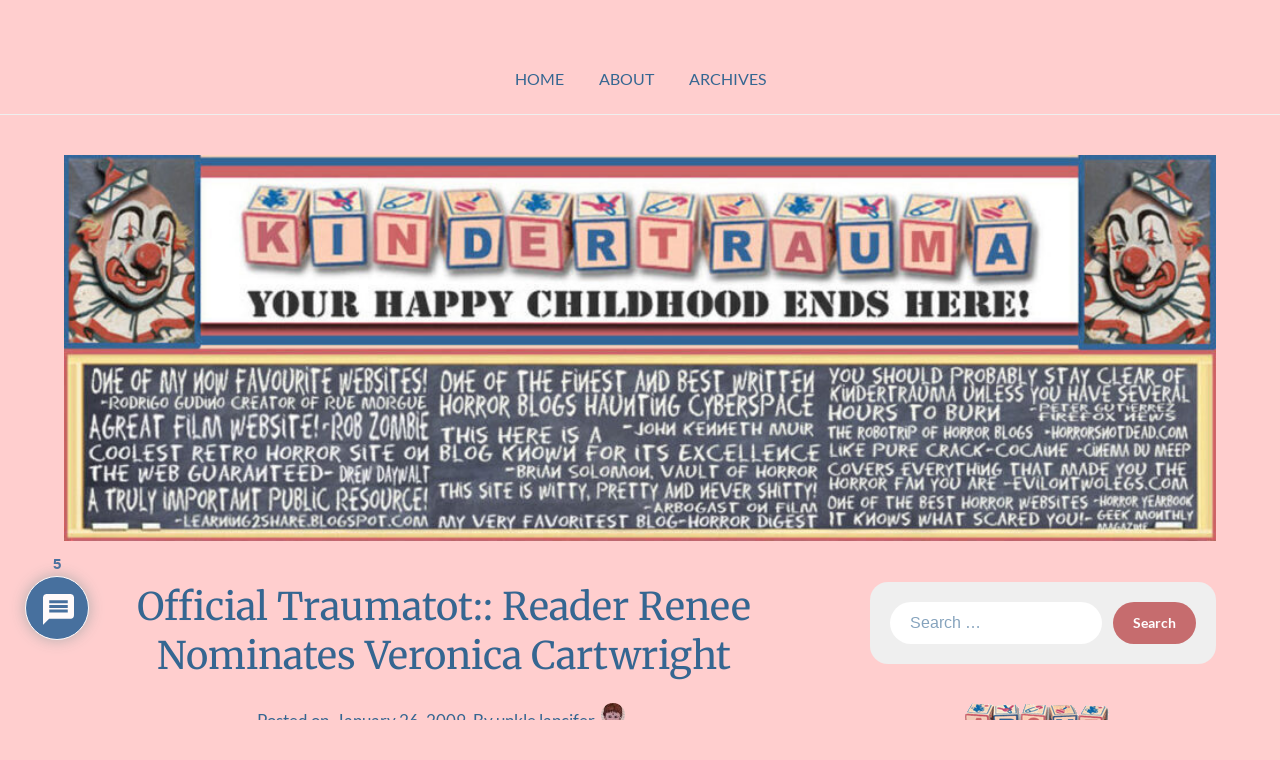

--- FILE ---
content_type: text/html; charset=UTF-8
request_url: https://www.kindertrauma.com/official-traumatot-reader-renee-nominates-veronica-cartwright/
body_size: 20963
content:
<!doctype html>
<html dir="ltr" lang="en-US">

<head>
	<meta charset="UTF-8">
	<meta name="viewport" content="width=device-width, initial-scale=1">
	<link rel="profile" href="http://gmpg.org/xfn/11">
	<title>Official Traumatot:: Reader Renee Nominates Veronica Cartwright | kindertrauma</title>

		<!-- All in One SEO 4.9.1.1 - aioseo.com -->
	<meta name="description" content="Dear Auntie and Uncle: How about VERONICA CARTWRIGHT (As an official Traumatot)? As a kid she did THE BIRDS, THE TWILIGHT ZONE, ONE STEP BEYOND, and THE CHILDREN&#039;S HOUR (which I found quite horrifying, despite it&#039;s not being a horror film). As an adult she went on toALIEN, INVASION OF THE BODY SNATCHERS, THE WITCHES" />
	<meta name="robots" content="max-image-preview:large" />
	<meta name="author" content="unkle lancifer"/>
	<meta name="keywords" content="traumatots" />
	<link rel="canonical" href="https://www.kindertrauma.com/official-traumatot-reader-renee-nominates-veronica-cartwright/" />
	<meta name="generator" content="All in One SEO (AIOSEO) 4.9.1.1" />
		<script type="application/ld+json" class="aioseo-schema">
			{"@context":"https:\/\/schema.org","@graph":[{"@type":"Article","@id":"https:\/\/www.kindertrauma.com\/official-traumatot-reader-renee-nominates-veronica-cartwright\/#article","name":"Official Traumatot:: Reader Renee Nominates Veronica Cartwright | kindertrauma","headline":"Official Traumatot:: Reader Renee Nominates Veronica Cartwright","author":{"@id":"https:\/\/www.kindertrauma.com\/author\/unkle-lancifer\/#author"},"publisher":{"@id":"https:\/\/www.kindertrauma.com\/#organization"},"image":{"@type":"ImageObject","url":"https:\/\/www.kindertrauma.com\/images\/fame\/veronicaC1.jpg","@id":"https:\/\/www.kindertrauma.com\/official-traumatot-reader-renee-nominates-veronica-cartwright\/#articleImage"},"datePublished":"2009-01-26T14:25:28-05:00","dateModified":"2009-01-26T21:53:12-05:00","inLanguage":"en-US","commentCount":5,"mainEntityOfPage":{"@id":"https:\/\/www.kindertrauma.com\/official-traumatot-reader-renee-nominates-veronica-cartwright\/#webpage"},"isPartOf":{"@id":"https:\/\/www.kindertrauma.com\/official-traumatot-reader-renee-nominates-veronica-cartwright\/#webpage"},"articleSection":"Traumatots"},{"@type":"BreadcrumbList","@id":"https:\/\/www.kindertrauma.com\/official-traumatot-reader-renee-nominates-veronica-cartwright\/#breadcrumblist","itemListElement":[{"@type":"ListItem","@id":"https:\/\/www.kindertrauma.com#listItem","position":1,"name":"Home","item":"https:\/\/www.kindertrauma.com","nextItem":{"@type":"ListItem","@id":"https:\/\/www.kindertrauma.com\/category\/traumatots\/#listItem","name":"Traumatots"}},{"@type":"ListItem","@id":"https:\/\/www.kindertrauma.com\/category\/traumatots\/#listItem","position":2,"name":"Traumatots","item":"https:\/\/www.kindertrauma.com\/category\/traumatots\/","nextItem":{"@type":"ListItem","@id":"https:\/\/www.kindertrauma.com\/official-traumatot-reader-renee-nominates-veronica-cartwright\/#listItem","name":"Official Traumatot:: Reader Renee Nominates Veronica Cartwright"},"previousItem":{"@type":"ListItem","@id":"https:\/\/www.kindertrauma.com#listItem","name":"Home"}},{"@type":"ListItem","@id":"https:\/\/www.kindertrauma.com\/official-traumatot-reader-renee-nominates-veronica-cartwright\/#listItem","position":3,"name":"Official Traumatot:: Reader Renee Nominates Veronica Cartwright","previousItem":{"@type":"ListItem","@id":"https:\/\/www.kindertrauma.com\/category\/traumatots\/#listItem","name":"Traumatots"}}]},{"@type":"Organization","@id":"https:\/\/www.kindertrauma.com\/#organization","name":"kindertrauma","description":"your happy childhood ends here!","url":"https:\/\/www.kindertrauma.com\/"},{"@type":"Person","@id":"https:\/\/www.kindertrauma.com\/author\/unkle-lancifer\/#author","url":"https:\/\/www.kindertrauma.com\/author\/unkle-lancifer\/","name":"unkle lancifer","image":{"@type":"ImageObject","@id":"https:\/\/www.kindertrauma.com\/official-traumatot-reader-renee-nominates-veronica-cartwright\/#authorImage","url":"https:\/\/secure.gravatar.com\/avatar\/095ff027f95f04a8def74fda12fdd35183eb596bedad17f90a39199c6759f592?s=96&d=mm&r=x","width":96,"height":96,"caption":"unkle lancifer"}},{"@type":"WebPage","@id":"https:\/\/www.kindertrauma.com\/official-traumatot-reader-renee-nominates-veronica-cartwright\/#webpage","url":"https:\/\/www.kindertrauma.com\/official-traumatot-reader-renee-nominates-veronica-cartwright\/","name":"Official Traumatot:: Reader Renee Nominates Veronica Cartwright | kindertrauma","description":"Dear Auntie and Uncle: How about VERONICA CARTWRIGHT (As an official Traumatot)? As a kid she did THE BIRDS, THE TWILIGHT ZONE, ONE STEP BEYOND, and THE CHILDREN'S HOUR (which I found quite horrifying, despite it's not being a horror film). As an adult she went on toALIEN, INVASION OF THE BODY SNATCHERS, THE WITCHES","inLanguage":"en-US","isPartOf":{"@id":"https:\/\/www.kindertrauma.com\/#website"},"breadcrumb":{"@id":"https:\/\/www.kindertrauma.com\/official-traumatot-reader-renee-nominates-veronica-cartwright\/#breadcrumblist"},"author":{"@id":"https:\/\/www.kindertrauma.com\/author\/unkle-lancifer\/#author"},"creator":{"@id":"https:\/\/www.kindertrauma.com\/author\/unkle-lancifer\/#author"},"datePublished":"2009-01-26T14:25:28-05:00","dateModified":"2009-01-26T21:53:12-05:00"},{"@type":"WebSite","@id":"https:\/\/www.kindertrauma.com\/#website","url":"https:\/\/www.kindertrauma.com\/","name":"kindertrauma","description":"your happy childhood ends here!","inLanguage":"en-US","publisher":{"@id":"https:\/\/www.kindertrauma.com\/#organization"}}]}
		</script>
		<!-- All in One SEO -->

<link rel='dns-prefetch' href='//www.kindertrauma.com' />
<link rel='dns-prefetch' href='//www.google.com' />
<link rel='dns-prefetch' href='//stats.wp.com' />
<link rel='dns-prefetch' href='//v0.wordpress.com' />
<link rel='dns-prefetch' href='//www.googletagmanager.com' />
<link rel='preconnect' href='//i0.wp.com' />
<link rel="alternate" type="application/rss+xml" title="kindertrauma &raquo; Feed" href="https://www.kindertrauma.com/feed/" />
<link rel="alternate" type="application/rss+xml" title="kindertrauma &raquo; Comments Feed" href="https://www.kindertrauma.com/comments/feed/" />
<link rel="alternate" type="application/rss+xml" title="kindertrauma &raquo; Official Traumatot:: Reader Renee Nominates Veronica Cartwright Comments Feed" href="https://www.kindertrauma.com/official-traumatot-reader-renee-nominates-veronica-cartwright/feed/" />
<link rel="alternate" title="oEmbed (JSON)" type="application/json+oembed" href="https://www.kindertrauma.com/wp-json/oembed/1.0/embed?url=https%3A%2F%2Fwww.kindertrauma.com%2Fofficial-traumatot-reader-renee-nominates-veronica-cartwright%2F" />
<link rel="alternate" title="oEmbed (XML)" type="text/xml+oembed" href="https://www.kindertrauma.com/wp-json/oembed/1.0/embed?url=https%3A%2F%2Fwww.kindertrauma.com%2Fofficial-traumatot-reader-renee-nominates-veronica-cartwright%2F&#038;format=xml" />
<style id='wp-img-auto-sizes-contain-inline-css' type='text/css'>
img:is([sizes=auto i],[sizes^="auto," i]){contain-intrinsic-size:3000px 1500px}
/*# sourceURL=wp-img-auto-sizes-contain-inline-css */
</style>
<link rel='stylesheet' id='jetpack_related-posts-css' href='https://www.kindertrauma.com/wp-content/plugins/jetpack/modules/related-posts/related-posts.css?ver=20240116' type='text/css' media='all' />
<style id='superb-addons-variable-fallbacks-inline-css' type='text/css'>
:root{--wp--preset--color--primary:#1f7cec;--wp--preset--color--primary-hover:#3993ff;--wp--preset--color--base:#fff;--wp--preset--color--featured:#0a284b;--wp--preset--color--contrast-light:#fff;--wp--preset--color--contrast-dark:#000;--wp--preset--color--mono-1:#0d3c74;--wp--preset--color--mono-2:#64748b;--wp--preset--color--mono-3:#e2e8f0;--wp--preset--color--mono-4:#f8fafc;--wp--preset--spacing--superbspacing-xxsmall:clamp(5px,1vw,10px);--wp--preset--spacing--superbspacing-xsmall:clamp(10px,2vw,20px);--wp--preset--spacing--superbspacing-small:clamp(20px,4vw,40px);--wp--preset--spacing--superbspacing-medium:clamp(30px,6vw,60px);--wp--preset--spacing--superbspacing-large:clamp(40px,8vw,80px);--wp--preset--spacing--superbspacing-xlarge:clamp(50px,10vw,100px);--wp--preset--spacing--superbspacing-xxlarge:clamp(60px,12vw,120px);--wp--preset--font-size--superbfont-tiny:clamp(10px,0.625rem + ((1vw - 3.2px) * 0.227),12px);--wp--preset--font-size--superbfont-xxsmall:clamp(12px,0.75rem + ((1vw - 3.2px) * 0.227),14px);--wp--preset--font-size--superbfont-xsmall:clamp(16px,1rem + ((1vw - 3.2px) * 1),16px);--wp--preset--font-size--superbfont-small:clamp(16px,1rem + ((1vw - 3.2px) * 0.227),18px);--wp--preset--font-size--superbfont-medium:clamp(18px,1.125rem + ((1vw - 3.2px) * 0.227),20px);--wp--preset--font-size--superbfont-large:clamp(24px,1.5rem + ((1vw - 3.2px) * 0.909),32px);--wp--preset--font-size--superbfont-xlarge:clamp(32px,2rem + ((1vw - 3.2px) * 1.818),48px);--wp--preset--font-size--superbfont-xxlarge:clamp(40px,2.5rem + ((1vw - 3.2px) * 2.727),64px)}.has-primary-color{color:var(--wp--preset--color--primary)!important}.has-primary-hover-color{color:var(--wp--preset--color--primary-hover)!important}.has-base-color{color:var(--wp--preset--color--base)!important}.has-featured-color{color:var(--wp--preset--color--featured)!important}.has-contrast-light-color{color:var(--wp--preset--color--contrast-light)!important}.has-contrast-dark-color{color:var(--wp--preset--color--contrast-dark)!important}.has-mono-1-color{color:var(--wp--preset--color--mono-1)!important}.has-mono-2-color{color:var(--wp--preset--color--mono-2)!important}.has-mono-3-color{color:var(--wp--preset--color--mono-3)!important}.has-mono-4-color{color:var(--wp--preset--color--mono-4)!important}.has-primary-background-color{background-color:var(--wp--preset--color--primary)!important}.has-primary-hover-background-color{background-color:var(--wp--preset--color--primary-hover)!important}.has-base-background-color{background-color:var(--wp--preset--color--base)!important}.has-featured-background-color{background-color:var(--wp--preset--color--featured)!important}.has-contrast-light-background-color{background-color:var(--wp--preset--color--contrast-light)!important}.has-contrast-dark-background-color{background-color:var(--wp--preset--color--contrast-dark)!important}.has-mono-1-background-color{background-color:var(--wp--preset--color--mono-1)!important}.has-mono-2-background-color{background-color:var(--wp--preset--color--mono-2)!important}.has-mono-3-background-color{background-color:var(--wp--preset--color--mono-3)!important}.has-mono-4-background-color{background-color:var(--wp--preset--color--mono-4)!important}.has-superbfont-tiny-font-size{font-size:var(--wp--preset--font-size--superbfont-tiny)!important}.has-superbfont-xxsmall-font-size{font-size:var(--wp--preset--font-size--superbfont-xxsmall)!important}.has-superbfont-xsmall-font-size{font-size:var(--wp--preset--font-size--superbfont-xsmall)!important}.has-superbfont-small-font-size{font-size:var(--wp--preset--font-size--superbfont-small)!important}.has-superbfont-medium-font-size{font-size:var(--wp--preset--font-size--superbfont-medium)!important}.has-superbfont-large-font-size{font-size:var(--wp--preset--font-size--superbfont-large)!important}.has-superbfont-xlarge-font-size{font-size:var(--wp--preset--font-size--superbfont-xlarge)!important}.has-superbfont-xxlarge-font-size{font-size:var(--wp--preset--font-size--superbfont-xxlarge)!important}
/*# sourceURL=superb-addons-variable-fallbacks-inline-css */
</style>
<link rel='stylesheet' id='minimalist-blogger-x-simple-css' href='https://www.kindertrauma.com/wp-content/themes/minimalist-blogger-x/css/simple-theme-mode.css?ver=106.1' type='text/css' media='all' />
<style id='wp-emoji-styles-inline-css' type='text/css'>

	img.wp-smiley, img.emoji {
		display: inline !important;
		border: none !important;
		box-shadow: none !important;
		height: 1em !important;
		width: 1em !important;
		margin: 0 0.07em !important;
		vertical-align: -0.1em !important;
		background: none !important;
		padding: 0 !important;
	}
/*# sourceURL=wp-emoji-styles-inline-css */
</style>
<link rel='stylesheet' id='wp-block-library-css' href='https://www.kindertrauma.com/wp-includes/css/dist/block-library/style.min.css?ver=6.9' type='text/css' media='all' />
<style id='global-styles-inline-css' type='text/css'>
:root{--wp--preset--aspect-ratio--square: 1;--wp--preset--aspect-ratio--4-3: 4/3;--wp--preset--aspect-ratio--3-4: 3/4;--wp--preset--aspect-ratio--3-2: 3/2;--wp--preset--aspect-ratio--2-3: 2/3;--wp--preset--aspect-ratio--16-9: 16/9;--wp--preset--aspect-ratio--9-16: 9/16;--wp--preset--color--black: #000000;--wp--preset--color--cyan-bluish-gray: #abb8c3;--wp--preset--color--white: #ffffff;--wp--preset--color--pale-pink: #f78da7;--wp--preset--color--vivid-red: #cf2e2e;--wp--preset--color--luminous-vivid-orange: #ff6900;--wp--preset--color--luminous-vivid-amber: #fcb900;--wp--preset--color--light-green-cyan: #7bdcb5;--wp--preset--color--vivid-green-cyan: #00d084;--wp--preset--color--pale-cyan-blue: #8ed1fc;--wp--preset--color--vivid-cyan-blue: #0693e3;--wp--preset--color--vivid-purple: #9b51e0;--wp--preset--gradient--vivid-cyan-blue-to-vivid-purple: linear-gradient(135deg,rgb(6,147,227) 0%,rgb(155,81,224) 100%);--wp--preset--gradient--light-green-cyan-to-vivid-green-cyan: linear-gradient(135deg,rgb(122,220,180) 0%,rgb(0,208,130) 100%);--wp--preset--gradient--luminous-vivid-amber-to-luminous-vivid-orange: linear-gradient(135deg,rgb(252,185,0) 0%,rgb(255,105,0) 100%);--wp--preset--gradient--luminous-vivid-orange-to-vivid-red: linear-gradient(135deg,rgb(255,105,0) 0%,rgb(207,46,46) 100%);--wp--preset--gradient--very-light-gray-to-cyan-bluish-gray: linear-gradient(135deg,rgb(238,238,238) 0%,rgb(169,184,195) 100%);--wp--preset--gradient--cool-to-warm-spectrum: linear-gradient(135deg,rgb(74,234,220) 0%,rgb(151,120,209) 20%,rgb(207,42,186) 40%,rgb(238,44,130) 60%,rgb(251,105,98) 80%,rgb(254,248,76) 100%);--wp--preset--gradient--blush-light-purple: linear-gradient(135deg,rgb(255,206,236) 0%,rgb(152,150,240) 100%);--wp--preset--gradient--blush-bordeaux: linear-gradient(135deg,rgb(254,205,165) 0%,rgb(254,45,45) 50%,rgb(107,0,62) 100%);--wp--preset--gradient--luminous-dusk: linear-gradient(135deg,rgb(255,203,112) 0%,rgb(199,81,192) 50%,rgb(65,88,208) 100%);--wp--preset--gradient--pale-ocean: linear-gradient(135deg,rgb(255,245,203) 0%,rgb(182,227,212) 50%,rgb(51,167,181) 100%);--wp--preset--gradient--electric-grass: linear-gradient(135deg,rgb(202,248,128) 0%,rgb(113,206,126) 100%);--wp--preset--gradient--midnight: linear-gradient(135deg,rgb(2,3,129) 0%,rgb(40,116,252) 100%);--wp--preset--font-size--small: 13px;--wp--preset--font-size--medium: 20px;--wp--preset--font-size--large: 36px;--wp--preset--font-size--x-large: 42px;--wp--preset--spacing--20: 0.44rem;--wp--preset--spacing--30: 0.67rem;--wp--preset--spacing--40: 1rem;--wp--preset--spacing--50: 1.5rem;--wp--preset--spacing--60: 2.25rem;--wp--preset--spacing--70: 3.38rem;--wp--preset--spacing--80: 5.06rem;--wp--preset--shadow--natural: 6px 6px 9px rgba(0, 0, 0, 0.2);--wp--preset--shadow--deep: 12px 12px 50px rgba(0, 0, 0, 0.4);--wp--preset--shadow--sharp: 6px 6px 0px rgba(0, 0, 0, 0.2);--wp--preset--shadow--outlined: 6px 6px 0px -3px rgb(255, 255, 255), 6px 6px rgb(0, 0, 0);--wp--preset--shadow--crisp: 6px 6px 0px rgb(0, 0, 0);}:where(.is-layout-flex){gap: 0.5em;}:where(.is-layout-grid){gap: 0.5em;}body .is-layout-flex{display: flex;}.is-layout-flex{flex-wrap: wrap;align-items: center;}.is-layout-flex > :is(*, div){margin: 0;}body .is-layout-grid{display: grid;}.is-layout-grid > :is(*, div){margin: 0;}:where(.wp-block-columns.is-layout-flex){gap: 2em;}:where(.wp-block-columns.is-layout-grid){gap: 2em;}:where(.wp-block-post-template.is-layout-flex){gap: 1.25em;}:where(.wp-block-post-template.is-layout-grid){gap: 1.25em;}.has-black-color{color: var(--wp--preset--color--black) !important;}.has-cyan-bluish-gray-color{color: var(--wp--preset--color--cyan-bluish-gray) !important;}.has-white-color{color: var(--wp--preset--color--white) !important;}.has-pale-pink-color{color: var(--wp--preset--color--pale-pink) !important;}.has-vivid-red-color{color: var(--wp--preset--color--vivid-red) !important;}.has-luminous-vivid-orange-color{color: var(--wp--preset--color--luminous-vivid-orange) !important;}.has-luminous-vivid-amber-color{color: var(--wp--preset--color--luminous-vivid-amber) !important;}.has-light-green-cyan-color{color: var(--wp--preset--color--light-green-cyan) !important;}.has-vivid-green-cyan-color{color: var(--wp--preset--color--vivid-green-cyan) !important;}.has-pale-cyan-blue-color{color: var(--wp--preset--color--pale-cyan-blue) !important;}.has-vivid-cyan-blue-color{color: var(--wp--preset--color--vivid-cyan-blue) !important;}.has-vivid-purple-color{color: var(--wp--preset--color--vivid-purple) !important;}.has-black-background-color{background-color: var(--wp--preset--color--black) !important;}.has-cyan-bluish-gray-background-color{background-color: var(--wp--preset--color--cyan-bluish-gray) !important;}.has-white-background-color{background-color: var(--wp--preset--color--white) !important;}.has-pale-pink-background-color{background-color: var(--wp--preset--color--pale-pink) !important;}.has-vivid-red-background-color{background-color: var(--wp--preset--color--vivid-red) !important;}.has-luminous-vivid-orange-background-color{background-color: var(--wp--preset--color--luminous-vivid-orange) !important;}.has-luminous-vivid-amber-background-color{background-color: var(--wp--preset--color--luminous-vivid-amber) !important;}.has-light-green-cyan-background-color{background-color: var(--wp--preset--color--light-green-cyan) !important;}.has-vivid-green-cyan-background-color{background-color: var(--wp--preset--color--vivid-green-cyan) !important;}.has-pale-cyan-blue-background-color{background-color: var(--wp--preset--color--pale-cyan-blue) !important;}.has-vivid-cyan-blue-background-color{background-color: var(--wp--preset--color--vivid-cyan-blue) !important;}.has-vivid-purple-background-color{background-color: var(--wp--preset--color--vivid-purple) !important;}.has-black-border-color{border-color: var(--wp--preset--color--black) !important;}.has-cyan-bluish-gray-border-color{border-color: var(--wp--preset--color--cyan-bluish-gray) !important;}.has-white-border-color{border-color: var(--wp--preset--color--white) !important;}.has-pale-pink-border-color{border-color: var(--wp--preset--color--pale-pink) !important;}.has-vivid-red-border-color{border-color: var(--wp--preset--color--vivid-red) !important;}.has-luminous-vivid-orange-border-color{border-color: var(--wp--preset--color--luminous-vivid-orange) !important;}.has-luminous-vivid-amber-border-color{border-color: var(--wp--preset--color--luminous-vivid-amber) !important;}.has-light-green-cyan-border-color{border-color: var(--wp--preset--color--light-green-cyan) !important;}.has-vivid-green-cyan-border-color{border-color: var(--wp--preset--color--vivid-green-cyan) !important;}.has-pale-cyan-blue-border-color{border-color: var(--wp--preset--color--pale-cyan-blue) !important;}.has-vivid-cyan-blue-border-color{border-color: var(--wp--preset--color--vivid-cyan-blue) !important;}.has-vivid-purple-border-color{border-color: var(--wp--preset--color--vivid-purple) !important;}.has-vivid-cyan-blue-to-vivid-purple-gradient-background{background: var(--wp--preset--gradient--vivid-cyan-blue-to-vivid-purple) !important;}.has-light-green-cyan-to-vivid-green-cyan-gradient-background{background: var(--wp--preset--gradient--light-green-cyan-to-vivid-green-cyan) !important;}.has-luminous-vivid-amber-to-luminous-vivid-orange-gradient-background{background: var(--wp--preset--gradient--luminous-vivid-amber-to-luminous-vivid-orange) !important;}.has-luminous-vivid-orange-to-vivid-red-gradient-background{background: var(--wp--preset--gradient--luminous-vivid-orange-to-vivid-red) !important;}.has-very-light-gray-to-cyan-bluish-gray-gradient-background{background: var(--wp--preset--gradient--very-light-gray-to-cyan-bluish-gray) !important;}.has-cool-to-warm-spectrum-gradient-background{background: var(--wp--preset--gradient--cool-to-warm-spectrum) !important;}.has-blush-light-purple-gradient-background{background: var(--wp--preset--gradient--blush-light-purple) !important;}.has-blush-bordeaux-gradient-background{background: var(--wp--preset--gradient--blush-bordeaux) !important;}.has-luminous-dusk-gradient-background{background: var(--wp--preset--gradient--luminous-dusk) !important;}.has-pale-ocean-gradient-background{background: var(--wp--preset--gradient--pale-ocean) !important;}.has-electric-grass-gradient-background{background: var(--wp--preset--gradient--electric-grass) !important;}.has-midnight-gradient-background{background: var(--wp--preset--gradient--midnight) !important;}.has-small-font-size{font-size: var(--wp--preset--font-size--small) !important;}.has-medium-font-size{font-size: var(--wp--preset--font-size--medium) !important;}.has-large-font-size{font-size: var(--wp--preset--font-size--large) !important;}.has-x-large-font-size{font-size: var(--wp--preset--font-size--x-large) !important;}
/*# sourceURL=global-styles-inline-css */
</style>

<style id='classic-theme-styles-inline-css' type='text/css'>
/*! This file is auto-generated */
.wp-block-button__link{color:#fff;background-color:#32373c;border-radius:9999px;box-shadow:none;text-decoration:none;padding:calc(.667em + 2px) calc(1.333em + 2px);font-size:1.125em}.wp-block-file__button{background:#32373c;color:#fff;text-decoration:none}
/*# sourceURL=/wp-includes/css/classic-themes.min.css */
</style>
<link rel='stylesheet' id='tnado_hidefi_styles-css' href='https://www.kindertrauma.com/wp-content/plugins/hide-featured-image-on-all-single-pagepost//tnado-styles.css?ver=6.9' type='text/css' media='all' />
<link rel='stylesheet' id='superb-addons-patterns-css' href='https://www.kindertrauma.com/wp-content/plugins/superb-blocks/assets/css/patterns.min.css?ver=3.6.2' type='text/css' media='all' />
<link rel='stylesheet' id='superb-addons-enhancements-css' href='https://www.kindertrauma.com/wp-content/plugins/superb-blocks/assets/css/enhancements.min.css?ver=3.6.2' type='text/css' media='all' />
<link rel='stylesheet' id='minimalist-blogger-x-font-awesome-css' href='https://www.kindertrauma.com/wp-content/themes/minimalist-blogger-x/css/font-awesome.min.css?ver=6.9' type='text/css' media='all' />
<link rel='stylesheet' id='minimalist-blogger-x-style-css' href='https://www.kindertrauma.com/wp-content/themes/minimalist-blogger-x/style.css?ver=6.9' type='text/css' media='all' />
<link rel='stylesheet' id='minimalist-blogger-x-fonts-css' href='https://www.kindertrauma.com/wp-content/fonts/2d0cac98519b34cfd90a1ce315b30099.css?ver=1.0' type='text/css' media='all' />
<link rel='stylesheet' id='wpdiscuz-frontend-css-css' href='https://www.kindertrauma.com/wp-content/plugins/wpdiscuz/themes/default/style.css?ver=7.6.42' type='text/css' media='all' />
<style id='wpdiscuz-frontend-css-inline-css' type='text/css'>
 #wpdcom .wpd-blog-administrator .wpd-comment-label{color:#ffffff;background-color:#CC6666;border:none}#wpdcom .wpd-blog-administrator .wpd-comment-author, #wpdcom .wpd-blog-administrator .wpd-comment-author a{color:#CC6666}#wpdcom.wpd-layout-1 .wpd-comment .wpd-blog-administrator .wpd-avatar img{border-color:#CC6666}#wpdcom.wpd-layout-2 .wpd-comment.wpd-reply .wpd-comment-wrap.wpd-blog-administrator{border-left:3px solid #CC6666}#wpdcom.wpd-layout-2 .wpd-comment .wpd-blog-administrator .wpd-avatar img{border-bottom-color:#CC6666}#wpdcom.wpd-layout-3 .wpd-blog-administrator .wpd-comment-subheader{border-top:1px dashed #CC6666}#wpdcom.wpd-layout-3 .wpd-reply .wpd-blog-administrator .wpd-comment-right{border-left:1px solid #CC6666}#wpdcom .wpd-blog-editor .wpd-comment-label{color:#ffffff;background-color:#CC6666;border:none}#wpdcom .wpd-blog-editor .wpd-comment-author, #wpdcom .wpd-blog-editor .wpd-comment-author a{color:#CC6666}#wpdcom.wpd-layout-1 .wpd-comment .wpd-blog-editor .wpd-avatar img{border-color:#CC6666}#wpdcom.wpd-layout-2 .wpd-comment.wpd-reply .wpd-comment-wrap.wpd-blog-editor{border-left:3px solid #CC6666}#wpdcom.wpd-layout-2 .wpd-comment .wpd-blog-editor .wpd-avatar img{border-bottom-color:#CC6666}#wpdcom.wpd-layout-3 .wpd-blog-editor .wpd-comment-subheader{border-top:1px dashed #CC6666}#wpdcom.wpd-layout-3 .wpd-reply .wpd-blog-editor .wpd-comment-right{border-left:1px solid #CC6666}#wpdcom .wpd-blog-author .wpd-comment-label{color:#ffffff;background-color:#CC6666;border:none}#wpdcom .wpd-blog-author .wpd-comment-author, #wpdcom .wpd-blog-author .wpd-comment-author a{color:#CC6666}#wpdcom.wpd-layout-1 .wpd-comment .wpd-blog-author .wpd-avatar img{border-color:#CC6666}#wpdcom.wpd-layout-2 .wpd-comment .wpd-blog-author .wpd-avatar img{border-bottom-color:#CC6666}#wpdcom.wpd-layout-3 .wpd-blog-author .wpd-comment-subheader{border-top:1px dashed #CC6666}#wpdcom.wpd-layout-3 .wpd-reply .wpd-blog-author .wpd-comment-right{border-left:1px solid #CC6666}#wpdcom .wpd-blog-contributor .wpd-comment-label{color:#ffffff;background-color:#CC6666;border:none}#wpdcom .wpd-blog-contributor .wpd-comment-author, #wpdcom .wpd-blog-contributor .wpd-comment-author a{color:#CC6666}#wpdcom.wpd-layout-1 .wpd-comment .wpd-blog-contributor .wpd-avatar img{border-color:#CC6666}#wpdcom.wpd-layout-2 .wpd-comment .wpd-blog-contributor .wpd-avatar img{border-bottom-color:#CC6666}#wpdcom.wpd-layout-3 .wpd-blog-contributor .wpd-comment-subheader{border-top:1px dashed #CC6666}#wpdcom.wpd-layout-3 .wpd-reply .wpd-blog-contributor .wpd-comment-right{border-left:1px solid #CC6666}#wpdcom .wpd-blog-subscriber .wpd-comment-label{color:#ffffff;background-color:#CC6666;border:none}#wpdcom .wpd-blog-subscriber .wpd-comment-author, #wpdcom .wpd-blog-subscriber .wpd-comment-author a{color:#CC6666}#wpdcom.wpd-layout-2 .wpd-comment .wpd-blog-subscriber .wpd-avatar img{border-bottom-color:#CC6666}#wpdcom.wpd-layout-3 .wpd-blog-subscriber .wpd-comment-subheader{border-top:1px dashed #CC6666}#wpdcom .wpd-blog-post_author .wpd-comment-label{color:#ffffff;background-color:#CC6666;border:none}#wpdcom .wpd-blog-post_author .wpd-comment-author, #wpdcom .wpd-blog-post_author .wpd-comment-author a{color:#CC6666}#wpdcom .wpd-blog-post_author .wpd-avatar img{border-color:#CC6666}#wpdcom.wpd-layout-1 .wpd-comment .wpd-blog-post_author .wpd-avatar img{border-color:#CC6666}#wpdcom.wpd-layout-2 .wpd-comment.wpd-reply .wpd-comment-wrap.wpd-blog-post_author{border-left:3px solid #CC6666}#wpdcom.wpd-layout-2 .wpd-comment .wpd-blog-post_author .wpd-avatar img{border-bottom-color:#CC6666}#wpdcom.wpd-layout-3 .wpd-blog-post_author .wpd-comment-subheader{border-top:1px dashed #CC6666}#wpdcom.wpd-layout-3 .wpd-reply .wpd-blog-post_author .wpd-comment-right{border-left:1px solid #CC6666}#wpdcom .wpd-blog-guest .wpd-comment-label{color:#ffffff;background-color:#CC6666;border:none}#wpdcom .wpd-blog-guest .wpd-comment-author, #wpdcom .wpd-blog-guest .wpd-comment-author a{color:#CC6666}#wpdcom.wpd-layout-3 .wpd-blog-guest .wpd-comment-subheader{border-top:1px dashed #CC6666}#comments, #respond, .comments-area, #wpdcom{}#wpdcom .ql-editor > *{color:#777777}#wpdcom .ql-editor::before{}#wpdcom .ql-toolbar{border:1px solid #DDDDDD;border-top:none}#wpdcom .ql-container{border:1px solid #DDDDDD;border-bottom:none}#wpdcom .wpd-form-row .wpdiscuz-item input[type="text"], #wpdcom .wpd-form-row .wpdiscuz-item input[type="email"], #wpdcom .wpd-form-row .wpdiscuz-item input[type="url"], #wpdcom .wpd-form-row .wpdiscuz-item input[type="color"], #wpdcom .wpd-form-row .wpdiscuz-item input[type="date"], #wpdcom .wpd-form-row .wpdiscuz-item input[type="datetime"], #wpdcom .wpd-form-row .wpdiscuz-item input[type="datetime-local"], #wpdcom .wpd-form-row .wpdiscuz-item input[type="month"], #wpdcom .wpd-form-row .wpdiscuz-item input[type="number"], #wpdcom .wpd-form-row .wpdiscuz-item input[type="time"], #wpdcom textarea, #wpdcom select{border:1px solid #DDDDDD;color:#336699}#wpdcom .wpd-form-row .wpdiscuz-item textarea{border:1px solid #DDDDDD}#wpdcom input::placeholder, #wpdcom textarea::placeholder, #wpdcom input::-moz-placeholder, #wpdcom textarea::-webkit-input-placeholder{}#wpdcom .wpd-comment-text{color:#336699}#wpdcom .wpd-thread-head .wpd-thread-info{border-bottom:2px solid #336699}#wpdcom .wpd-thread-head .wpd-thread-info.wpd-reviews-tab svg{fill:#336699}#wpdcom .wpd-thread-head .wpdiscuz-user-settings{border-bottom:2px solid #336699}#wpdcom .wpd-thread-head .wpdiscuz-user-settings:hover{color:#336699}#wpdcom .wpd-comment .wpd-follow-link:hover{color:#336699}#wpdcom .wpd-comment-status .wpd-sticky{color:#336699}#wpdcom .wpd-thread-filter .wpdf-active{color:#336699;border-bottom-color:#336699}#wpdcom .wpd-comment-info-bar{border:1px dashed #5c85ae;background:#ebf0f5}#wpdcom .wpd-comment-info-bar .wpd-current-view i{color:#336699}#wpdcom .wpd-filter-view-all:hover{background:#336699}#wpdcom .wpdiscuz-item .wpdiscuz-rating > label{color:#DDDDDD}#wpdcom .wpdiscuz-item .wpdiscuz-rating:not(:checked) > label:hover, .wpdiscuz-rating:not(:checked) > label:hover ~ label{}#wpdcom .wpdiscuz-item .wpdiscuz-rating > input ~ label:hover, #wpdcom .wpdiscuz-item .wpdiscuz-rating > input:not(:checked) ~ label:hover ~ label, #wpdcom .wpdiscuz-item .wpdiscuz-rating > input:not(:checked) ~ label:hover ~ label{color:#FFED85}#wpdcom .wpdiscuz-item .wpdiscuz-rating > input:checked ~ label:hover, #wpdcom .wpdiscuz-item .wpdiscuz-rating > input:checked ~ label:hover, #wpdcom .wpdiscuz-item .wpdiscuz-rating > label:hover ~ input:checked ~ label, #wpdcom .wpdiscuz-item .wpdiscuz-rating > input:checked + label:hover ~ label, #wpdcom .wpdiscuz-item .wpdiscuz-rating > input:checked ~ label:hover ~ label, .wpd-custom-field .wcf-active-star, #wpdcom .wpdiscuz-item .wpdiscuz-rating > input:checked ~ label{color:#FFD700}#wpd-post-rating .wpd-rating-wrap .wpd-rating-stars svg .wpd-star{fill:#DDDDDD}#wpd-post-rating .wpd-rating-wrap .wpd-rating-stars svg .wpd-active{fill:#FFD700}#wpd-post-rating .wpd-rating-wrap .wpd-rate-starts svg .wpd-star{fill:#DDDDDD}#wpd-post-rating .wpd-rating-wrap .wpd-rate-starts:hover svg .wpd-star{fill:#FFED85}#wpd-post-rating.wpd-not-rated .wpd-rating-wrap .wpd-rate-starts svg:hover ~ svg .wpd-star{fill:#DDDDDD}.wpdiscuz-post-rating-wrap .wpd-rating .wpd-rating-wrap .wpd-rating-stars svg .wpd-star{fill:#DDDDDD}.wpdiscuz-post-rating-wrap .wpd-rating .wpd-rating-wrap .wpd-rating-stars svg .wpd-active{fill:#FFD700}#wpdcom .wpd-comment .wpd-follow-active{color:#ff7a00}#wpdcom .page-numbers{color:#555;border:#555 1px solid}#wpdcom span.current{background:#555}#wpdcom.wpd-layout-1 .wpd-new-loaded-comment > .wpd-comment-wrap > .wpd-comment-right{background:#FFFAD6}#wpdcom.wpd-layout-2 .wpd-new-loaded-comment.wpd-comment > .wpd-comment-wrap > .wpd-comment-right{background:#FFFAD6}#wpdcom.wpd-layout-2 .wpd-new-loaded-comment.wpd-comment.wpd-reply > .wpd-comment-wrap > .wpd-comment-right{background:transparent}#wpdcom.wpd-layout-2 .wpd-new-loaded-comment.wpd-comment.wpd-reply > .wpd-comment-wrap{background:#FFFAD6}#wpdcom.wpd-layout-3 .wpd-new-loaded-comment.wpd-comment > .wpd-comment-wrap > .wpd-comment-right{background:#FFFAD6}#wpdcom .wpd-follow:hover i, #wpdcom .wpd-unfollow:hover i, #wpdcom .wpd-comment .wpd-follow-active:hover i{color:#336699}#wpdcom .wpdiscuz-readmore{cursor:pointer;color:#336699}.wpd-custom-field .wcf-pasiv-star, #wpcomm .wpdiscuz-item .wpdiscuz-rating > label{color:#DDDDDD}.wpd-wrapper .wpd-list-item.wpd-active{border-top:3px solid #336699}#wpdcom.wpd-layout-2 .wpd-comment.wpd-reply.wpd-unapproved-comment .wpd-comment-wrap{border-left:3px solid #FFFAD6}#wpdcom.wpd-layout-3 .wpd-comment.wpd-reply.wpd-unapproved-comment .wpd-comment-right{border-left:1px solid #FFFAD6}#wpdcom .wpd-prim-button{background-color:#CC6666;color:#FFFFFF}#wpdcom .wpd_label__check i.wpdicon-on{color:#CC6666;border:1px solid #e6b3b3}#wpd-bubble-wrapper #wpd-bubble-all-comments-count{color:#336699}#wpd-bubble-wrapper > div{background-color:#336699}#wpd-bubble-wrapper > #wpd-bubble #wpd-bubble-add-message{background-color:#336699}#wpd-bubble-wrapper > #wpd-bubble #wpd-bubble-add-message::before{border-left-color:#336699;border-right-color:#336699}#wpd-bubble-wrapper.wpd-right-corner > #wpd-bubble #wpd-bubble-add-message::before{border-left-color:#336699;border-right-color:#336699}.wpd-inline-icon-wrapper path.wpd-inline-icon-first{fill:#CC6666}.wpd-inline-icon-count{background-color:#CC6666}.wpd-inline-icon-count::before{border-right-color:#CC6666}.wpd-inline-form-wrapper::before{border-bottom-color:#CC6666}.wpd-inline-form-question{background-color:#CC6666}.wpd-inline-form{background-color:#CC6666}.wpd-last-inline-comments-wrapper{border-color:#CC6666}.wpd-last-inline-comments-wrapper::before{border-bottom-color:#CC6666}.wpd-last-inline-comments-wrapper .wpd-view-all-inline-comments{background:#CC6666}.wpd-last-inline-comments-wrapper .wpd-view-all-inline-comments:hover,.wpd-last-inline-comments-wrapper .wpd-view-all-inline-comments:active,.wpd-last-inline-comments-wrapper .wpd-view-all-inline-comments:focus{background-color:#CC6666}#wpdcom .ql-snow .ql-tooltip[data-mode="link"]::before{content:"Enter link:"}#wpdcom .ql-snow .ql-tooltip.ql-editing a.ql-action::after{content:"Save"}.comments-area{width:auto}
/*# sourceURL=wpdiscuz-frontend-css-inline-css */
</style>
<link rel='stylesheet' id='wpdiscuz-fa-css' href='https://www.kindertrauma.com/wp-content/plugins/wpdiscuz/assets/third-party/font-awesome-5.13.0/css/fa.min.css?ver=7.6.42' type='text/css' media='all' />
<link rel='stylesheet' id='wpdiscuz-combo-css-css' href='https://www.kindertrauma.com/wp-content/plugins/wpdiscuz/assets/css/wpdiscuz-combo.min.css?ver=6.9' type='text/css' media='all' />
<link rel='stylesheet' id='sharedaddy-css' href='https://www.kindertrauma.com/wp-content/plugins/jetpack/modules/sharedaddy/sharing.css?ver=15.3.1' type='text/css' media='all' />
<link rel='stylesheet' id='social-logos-css' href='https://www.kindertrauma.com/wp-content/plugins/jetpack/_inc/social-logos/social-logos.min.css?ver=15.3.1' type='text/css' media='all' />
<script type="text/javascript" id="jetpack_related-posts-js-extra">
/* <![CDATA[ */
var related_posts_js_options = {"post_heading":"h4"};
//# sourceURL=jetpack_related-posts-js-extra
/* ]]> */
</script>
<script type="text/javascript" src="https://www.kindertrauma.com/wp-content/plugins/jetpack/_inc/build/related-posts/related-posts.min.js?ver=20240116" id="jetpack_related-posts-js"></script>
<script type="text/javascript" src="https://www.kindertrauma.com/wp-includes/js/jquery/jquery.min.js?ver=3.7.1" id="jquery-core-js"></script>
<script type="text/javascript" src="https://www.kindertrauma.com/wp-includes/js/jquery/jquery-migrate.min.js?ver=3.4.1" id="jquery-migrate-js"></script>
<link rel="https://api.w.org/" href="https://www.kindertrauma.com/wp-json/" /><link rel="alternate" title="JSON" type="application/json" href="https://www.kindertrauma.com/wp-json/wp/v2/posts/3864" /><link rel="EditURI" type="application/rsd+xml" title="RSD" href="https://www.kindertrauma.com/xmlrpc.php?rsd" />
<meta name="generator" content="WordPress 6.9" />
<link rel='shortlink' href='https://wp.me/pgty7-10k' />
	<link rel="preconnect" href="https://fonts.googleapis.com">
	<link rel="preconnect" href="https://fonts.gstatic.com">
	<meta name="generator" content="Site Kit by Google 1.167.0" />	<style>img#wpstats{display:none}</style>
		<style data-context="foundation-flickity-css">/*! Flickity v2.0.2
http://flickity.metafizzy.co
---------------------------------------------- */.flickity-enabled{position:relative}.flickity-enabled:focus{outline:0}.flickity-viewport{overflow:hidden;position:relative;height:100%}.flickity-slider{position:absolute;width:100%;height:100%}.flickity-enabled.is-draggable{-webkit-tap-highlight-color:transparent;tap-highlight-color:transparent;-webkit-user-select:none;-moz-user-select:none;-ms-user-select:none;user-select:none}.flickity-enabled.is-draggable .flickity-viewport{cursor:move;cursor:-webkit-grab;cursor:grab}.flickity-enabled.is-draggable .flickity-viewport.is-pointer-down{cursor:-webkit-grabbing;cursor:grabbing}.flickity-prev-next-button{position:absolute;top:50%;width:44px;height:44px;border:none;border-radius:50%;background:#fff;background:hsla(0,0%,100%,.75);cursor:pointer;-webkit-transform:translateY(-50%);transform:translateY(-50%)}.flickity-prev-next-button:hover{background:#fff}.flickity-prev-next-button:focus{outline:0;box-shadow:0 0 0 5px #09f}.flickity-prev-next-button:active{opacity:.6}.flickity-prev-next-button.previous{left:10px}.flickity-prev-next-button.next{right:10px}.flickity-rtl .flickity-prev-next-button.previous{left:auto;right:10px}.flickity-rtl .flickity-prev-next-button.next{right:auto;left:10px}.flickity-prev-next-button:disabled{opacity:.3;cursor:auto}.flickity-prev-next-button svg{position:absolute;left:20%;top:20%;width:60%;height:60%}.flickity-prev-next-button .arrow{fill:#333}.flickity-page-dots{position:absolute;width:100%;bottom:-25px;padding:0;margin:0;list-style:none;text-align:center;line-height:1}.flickity-rtl .flickity-page-dots{direction:rtl}.flickity-page-dots .dot{display:inline-block;width:10px;height:10px;margin:0 8px;background:#333;border-radius:50%;opacity:.25;cursor:pointer}.flickity-page-dots .dot.is-selected{opacity:1}</style><style data-context="foundation-slideout-css">.slideout-menu{position:fixed;left:0;top:0;bottom:0;right:auto;z-index:0;width:256px;overflow-y:auto;-webkit-overflow-scrolling:touch;display:none}.slideout-menu.pushit-right{left:auto;right:0}.slideout-panel{position:relative;z-index:1;will-change:transform}.slideout-open,.slideout-open .slideout-panel,.slideout-open body{overflow:hidden}.slideout-open .slideout-menu{display:block}.pushit{display:none}</style>		<style type="text/css">
			
				/**  */
				.logo-container.navigation-layout-large.header-has-no-side-elements {
					max-width: 100% !important;
				}

				.content-wrap.navigation-layout-large {
					width: 1480px;
					padding: 0;
				}

				.header-content-container.navigation-layout-large {
					padding: 25px 0 20px;
				}

				.header-content-author-container,
				.header-content-some-container {
					display: flex;
					align-items: center;
					min-width: 300px;
					max-width: 300px;
				}

				.header-content-some-container {
					justify-content: right;
				}

				.header-content-some-container a {
					text-align: center;
				}

				.logo-container.navigation-layout-large {
					text-align: center;
					width: 100%;
					max-width: calc(100% - 600px);
					padding: 0 10px;
				}

				.header-author-container-img-wrapper {
					min-width: 60px;
					min-height: 60px;
					max-width: 60px;
					max-height: 60px;
					margin-right: 10px;
					border-radius: 50%;
					border-style: solid;
					border-width: 2px;
					border-color: var(--minimalist-blogger-x-primary);
					overflow: hidden;
					background-size: contain;
					background-repeat: no-repeat;
					background-position: center;
				}

				.header-author-container-text-wrapper .header-author-name {
					display: block;
					font-size: var(--font-primary-medium);
					font-family: var(--font-primary);
					font-weight: var(--font-primary-bold);
					color: var(--minimalist-blogger-x-foreground);
				}

				.header-author-container-text-wrapper .header-author-tagline {
					margin: 0;
					font-family: var(--font-primary);
					font-size: var(--font-primary-small);
					display: block;
					color: var(--minimalist-blogger-x-foreground);
				}

				.logo-container a.custom-logo-link {
					margin-top: 0px;
				}

				.navigation-layout-large .site-title {
					font-weight: var(--font-secondary-bold);
					font-size: var(--font-primary-xxl);
					margin: 0 0 5px 0;
				}

				p.logodescription {
					margin-top: 0;
				}

				.header-content-some-container a {
					padding: 15px 25px;
					display: inline-block;
				}

				.header-content-some-container a:hover {
					background-color: var(--minimalist-blogger-x-primary-dark);
				}

				.navigation-layout-large .center-main-menu {
					max-width: 100%;
				}

				.navigation-layout-large .center-main-menu .pmenu {
					text-align: center;
					float: none;
				}

				.navigation-layout-large .center-main-menu .wc-nav-content {
					justify-content: center;
				}


				.custom-logo-link img {
					width: auto;
					max-height: var(--minimalist-blogger-x-logo-height);
				}
			
							
				.all-blog-articles {
					display: block;
				}
				.all-blog-articles .featured-img-box {
					padding:30px 30px 0px 30px;
				}
				.all-blog-articles .post-meta-inner-wrapper {
					margin-top: 30px;
					display: inline-block;
					background: var(--minimalist-blogger-x-background);
					padding: 0px 19px;
				}
				.all-blog-articles .blog-data-wrapper:after {
					content: ' ';
					background: var(--minimalist-blogger-x-foreground);
					width: 100%;
					height: 1px;
					display: block;
					margin: -12px auto 0 auto;
					max-width: 75%;
				}
				.all-blog-articles .no-featured-img-box .blogpost-is-sticky-icon, 
				body:not(.woocommerce-page):not(.elementor-page) .all-blog-articles .blogpost-is-sticky-icon:not(.blogpost-is-sticky-icon-has-featured-image) {
					width: 100%;
					display: inline-block;
					margin-left: 0px;
					text-align: left;
					padding-left: 15px;
				}
				.all-blog-articles .blogposts-list,
				.add-blog-to-sidebar .all-blog-articles .blogposts-list {
					width: 100%;
					max-width: 100%;
					flex: 100%;
					text-align:center;
				}
				.all-blog-articles .post-meta-inner-wrapper {
					margin-top:20px;
				}
				.all-blog-articles .blogposts-list .entry-content {
					text-align:left;
					margin-top:20px;
				}
				.all-blog-articles article h2,
				.all-blog-articles .blogposts-list .entry-meta, .add-blog-to-sidebar .all-blog-articles .blogposts-list .entry-header .entry-meta{
					text-align:center;
				}
				.all-blog-articles .blog-data-wrapper {
					-webkit-box-pack:center;
					-ms-flex-pack:center;
					justify-content:center;
				}

				.all-blog-articles article h2.entry-title {
					font-size: var(--font-secondary-xl);
				}

				@media (max-width: 1100px) {
					.all-blog-articles article h2.entry-title {
						font-size: var(--font-secondary-xl);
					}
				}

				@media (max-width: 700px) {
					.all-blog-articles article h2.entry-title {
						font-size: var(--font-primary-large);
					}
					.all-blog-articles .featured-img-box {
						padding:20px 20px 0px 20px;
					}
					.post-meta-inner-wrapper,
					.post-meta-inner-wrapper * {
						margin-top:15px;
						font-size: var(--font-primary-normal);
					}
					.all-blog-articles .blog-data-wrapper:after {
						max-width:100%;
					}
					.all-blog-articles .post-meta-inner-wrapper {
						padding: 0px 10px;
					}
				}

				.blogposts-list .featured-thumbnail {
				height: 220px;
				background-size: cover;
				background-position: center;
			}

			.related-posts-posts .blogposts-list .featured-thumbnail {
				height: 220px;
			}

			
		/** COLOR SCHEME & LAYOUT VARIABLES **/
		:root {
			--minimalist-blogger-x-foreground: #356691;--minimalist-blogger-x-button-text-color: #ffffff;--minimalist-blogger-x-background: #ffcece;--minimalist-blogger-x-background-elements: #fafafa;--minimalist-blogger-x-border-mode-elements: #000000;--minimalist-blogger-x-primary: #c66c6e;--minimalist-blogger-x-primary-dark: #a84e50;--minimalist-blogger-x-secondary: #356691;--minimalist-blogger-x-secondary-dark: #174873;--minimalist-blogger-x-light-2: #efefef;--minimalist-blogger-x-dark-1: #356691;--minimalist-blogger-x-input-background-color: #ffffff;--minimalist-blogger-x-select-color: #efefef;--minimalist-blogger-x-logo-height: 65px;--minimalist-blogger-x-element-border-radius: 18px;--minimalist-blogger-x-button-border-radius: 22px;		}

		/**  **/
	</style>

			<style type="text/css">
			.site-title a,
			.site-description,
			.logofont,
			.site-title,
			.logodescription {
				color: #blank;
			}

			.logofont,
			.logodescription {
				position: absolute;
				clip: rect(1px, 1px, 1px, 1px);
				display: none;
			}

			.logofont,
			.site-title,
			p.logodescription {
				position: absolute;
				clip: rect(1px, 1px, 1px, 1px);
				display: none;
			}

					</style>
<style>.ios7.web-app-mode.has-fixed header{ background-color: rgba(255,204,204,.88);}</style>	<style id="egf-frontend-styles" type="text/css">
		p {} h1 {} h2 {} h3 {} h4 {} h5 {} h6 {} body *:not(.fa, .fas, .fab, .far, .mce-btn *, .dashicons-before, .dashicons, #wpadminbar, #wpadminbar *) {font-family: 'Georgia', sans-serif!important;font-style: normal!important;font-weight: 400!important;} header h1.site-title, header .site-title a, .site-branding .site-title, .site-branding .site-title a, header a.site-title {} header .site-description {} body.blog h2.entry-title, body.blog h2.entry-title a, body.archive h2.entry-title a, body.blog .preview-inner .preview-title a, body.blog article .title a {} body.blog .entry-content a.blogpost-button, body.blog .entry-content .readmore-wrapper a, body.blog .entry-content .continue-reading a {} h1.entry-title, h1.post-title, article h1.single-title {} article .entry-meta, .entry-meta time, .entry-meta p, .entry-meta a, .entry-meta span, body.blog .preview-inner .post-meta a, body.blog article .entry-meta, article .post-date-customizable {} .entry-content p, .preview-inner p, body.blog article .post-content, #content p {} .entry-content ul, .entry-content ol, .entry-content li, article .post-single-content ul, article .post-single-content ol, article .post-single-content li {} .entry-content a:not(.reveal__button__link), #content a:not(.reveal__button__link) {} nav.primary-menu .site-logo a, nav.main-navigation .site-logo a, nav.site-navigation .site-logo a, header .site-nav .site-logo a, header #navigation .site-logo a, header .top-bar-title .site-title a {} nav.primary-menu a:not(.site-logo), nav.main-navigation a:not(.site-logo), nav.site-navigation a:not(.site-logo), header .site-nav a:not(.site-logo), header #navigation a:not(.site-logo) {} .bottom-header-wrapper .bottom-header-tagline {} .bottom-header-wrapper .bottom-header-title, .bottom-header-wrapper .bottom-header-title h1, .site-branding-header .site-title {} .bottom-header-wrapper .bottom-header-below-title, .site-branding-header .site-description, .bottom-header-wrapper .bottom-header-paragraph {} .site-branding-header a {} .header-widgets-wrapper .widget-title, .upper-widgets-grid-wrapper .widget-title, .top-widget-inner-wrapper .widget-title {} .header-widgets-wrapper section *:not(.widget-title, div), .upper-widgets-grid-wrapper .widget *:not(.widget-title, div), .top-widget-inner-wrapper *:not(.widget-title, div) {} .header-slideshow .slider-content h3 {} .header-slideshow .slider-content p {} .header-slideshow .slider-content a {} aside.featured-sidebar section .widget-title, aside.widget-area section .widget-title, .header-inner .sidebar-widgets .widget-title, aside.sidebar .widget .widget-title, aside.widget-area .widget .widget-title {} aside.featured-sidebar section *:not(.widget-title, div), aside.widget-area section *:not(.widget-title, div), .header-inner .sidebar-widgets *:not(.widget-title, div), aside.sidebar .widget *:not(.widget-title, div), aside.widget-area .widget *:not(.widget-title, div) {} footer.site-footer .content-wrap .widget-title, footer .widget-title {} footer.site-footer .content-wrap section *:not(.widget-title, div), footer.site-footer section *:not(.widget-title, div), footer .footer-widgets *:not(.widget-title, div) {} footer .site-info, footer .site-info *:not(.widget-title, div), footer .site-info *:not(.widget-title, div), footer .copyrights *:not(.widget-title, div), footer .copyright, footer .copyright *:not(.widget-title, div) {} 	</style>
	</head>

<body class="wp-singular post-template-default single single-post postid-3864 single-format-standard wp-theme-minimalist-blogger-x header-image">
		<a class="skip-link screen-reader-text" href="#content">Skip to content</a>

	<header id="masthead" class="sheader site-header clearfix">
		        <nav id="primary-site-navigation" class="primary-menu main-navigation clearfix">
                    <a href="#" class="nav-pull smenu-hide toggle-mobile-menu menu-toggle" aria-expanded="false">
                            <span class="logofont site-title">
                    kindertrauma                </span>
                        <span class="navigation-icon-nav">
                <svg width="24" height="18" viewBox="0 0 24 18" fill="none" xmlns="http://www.w3.org/2000/svg">
                    <path d="M1.33301 1H22.6663" stroke="#2D2D2D" stroke-width="2" stroke-linecap="round" stroke-linejoin="round" />
                    <path d="M1.33301 9H22.6663" stroke="#2D2D2D" stroke-width="2" stroke-linecap="round" stroke-linejoin="round" />
                    <path d="M1.33301 17H22.6663" stroke="#2D2D2D" stroke-width="2" stroke-linecap="round" stroke-linejoin="round" />
                </svg>
            </span>
        </a>
            <div class="top-nav-wrapper">
                <div class="content-wrap navigation-layout-large">
                    <div class="header-content-container navigation-layout-large">
                                                <div class="logo-container navigation-layout-large header-has-no-side-elements">
                                                        <a class="logofont site-title" href="https://www.kindertrauma.com/" rel="home">kindertrauma</a>
                                                            <p class="logodescription site-description">your happy childhood ends here!</p>
                                                    </div>
                                            </div>
                            <div class="center-main-menu">
                            <div class="menu-main-container"><ul id="primary-menu" class="pmenu"><li id="menu-item-46069" class="menu-item menu-item-type-custom menu-item-object-custom menu-item-home menu-item-46069"><a href="https://www.kindertrauma.com">Home</a></li>
<li id="menu-item-46072" class="menu-item menu-item-type-post_type menu-item-object-page menu-item-46072"><a href="https://www.kindertrauma.com/about/">ABOUT</a></li>
<li id="menu-item-46077" class="menu-item menu-item-type-post_type menu-item-object-page menu-item-46077"><a href="https://www.kindertrauma.com/archives/">ARCHIVES</a></li>
</ul></div>                                        </div>
                </div>
            </div>
        </nav>
		<div class="super-menu clearfix menu-offconvas-mobile-only">
			<div class="super-menu-inner">
				<div class="header-content-container">
					<div class="mob-logo-wrap">
																				
								<a class="logofont site-title" href="https://www.kindertrauma.com/" rel="home">kindertrauma</a>
																	<p class="logodescription site-description">your happy childhood ends here!</p>
								
													</div>


											<a href="#" class="nav-pull toggle-mobile-menu menu-toggle" aria-expanded="false">
							<span class="navigation-icon">
								<svg width="24" height="18" viewBox="0 0 24 18" fill="none" xmlns="http://www.w3.org/2000/svg">
									<path d="M1.33301 1H22.6663" stroke="#2D2D2D" stroke-width="2" stroke-linecap="round" stroke-linejoin="round" />
									<path d="M1.33301 9H22.6663" stroke="#2D2D2D" stroke-width="2" stroke-linecap="round" stroke-linejoin="round" />
									<path d="M1.33301 17H22.6663" stroke="#2D2D2D" stroke-width="2" stroke-linecap="round" stroke-linejoin="round" />
								</svg>
							</span>
						</a>
									</div>
			</div>
		</div>
	</header>

			<!-- Header img -->
					<div class="content-wrap">
				<div class="bottom-header-wrapper">
					<div class="bottom-header-text">
																								<!-- Button start -->
						<div class="header-button-wrap">
													</div>
						<!-- Button end -->

					</div>
					<img src="https://www.kindertrauma.com/wp-content/uploads/cropped-cropped-cropped-cropped-cropped-header_flames-1-1.jpg" alt="kindertrauma" />
				</div>
			</div>
				<!-- / Header img -->
		

	<div class="content-wrap">

							
	</div>




	
<div id="content" class="site-content clearfix"> <div class="content-wrap">
    <div id="primary" class="featured-content content-area ">
        <main id="main" class="site-main">

        
<article id="post-3864" class="posts-entry fbox post-3864 post type-post status-publish format-standard hentry category-traumatots">

	
<header class="entry-header">
	<h1 class="entry-title">Official Traumatot:: Reader Renee Nominates Veronica Cartwright</h1>			<div class="entry-meta">
			<div class="blog-data-wrapper">
				<div class='post-meta-inner-wrapper'>
					 Posted on					<span class="posted-on"><a href="https://www.kindertrauma.com/official-traumatot-reader-renee-nominates-veronica-cartwright/" rel="bookmark"><time class="entry-date published" datetime="2009-01-26T14:25:28-05:00">January 26, 2009</time><time class="updated" datetime="2009-01-26T21:53:12-05:00">January 26, 2009</time></a></span>											<span class="post-author-data">
							By unkle lancifer																		</span>
																<span class="post-author-img">
							<img alt='' src='https://secure.gravatar.com/avatar/095ff027f95f04a8def74fda12fdd35183eb596bedad17f90a39199c6759f592?s=24&#038;d=mm&#038;r=x' srcset='https://secure.gravatar.com/avatar/095ff027f95f04a8def74fda12fdd35183eb596bedad17f90a39199c6759f592?s=48&#038;d=mm&#038;r=x 2x' class='avatar avatar-24 photo' height='24' width='24' decoding='async'/>						</span>
									</div>
			</div>
		</div><!-- .entry-meta -->
	</header><!-- .entry-header -->

<div class="entry-content">
	<p><center><img data-recalc-dims="1" decoding="async" src="https://i0.wp.com/www.kindertrauma.com/images/fame/veronicaC1.jpg?w=640&#038;ssl=1" /></center></p>
<blockquote><p>Dear Auntie and Uncle: </p>
<p>How about <strong>VERONICA CARTWRIGHT</strong> (As an official <strong>Traumatot</strong>)? As a kid she did <strong>THE BIRDS</strong>, <strong>THE TWILIGHT ZONE</strong>, <strong>ONE STEP BEYOND</strong>, and <strong>THE CHILDREN'S HOUR</strong> (which I found quite horrifying, despite it's not being a horror film). As an adult she went on to<strong>ALIEN</strong>, <strong>INVASION OF THE BODY SNATCHERS</strong>, <strong>THE WITCHES OF EASTWICK</strong> (okay it sucked and it's not horror but it has "witches" in the name and makes the list longer), and several unnerving appearances on <strong>THE X FILES</strong>. </p>
<p>Come on! Give her a chance! </p>
<p>Respectfully submitted, </p>
<p>Renee T.</p></blockquote>
<p>Dear Renee, you are, as they say, preaching to the choir. <strong>VERONICA CARTWRIGHT</strong> is a favorite around here and we could not agree with you more. Besides the fine films you mentioned, she also popped up in <strong>CANDYMAN 2: FAREWELL TO THE FLESH</strong> and the kinder-fave anthology film <strong><a href="https://www.kindertrauma.com/?p=137">NIGHTMARES</a></strong> (<strong>VERONICA </strong>starred in the segment <strong>NIGHT OF THE RAT</strong>). She even got to parody <strong>ELLEN BURSTYN</strong>'s <strong><a href="https://www.kindertrauma.com/?p=117">EXORCIST</a> </strong>character Chris MacNeil in <strong>SCARY MOVIE 2</strong>. Semi recently she took another jab at the problems with pod people in the mega-dud <strong>THE INVASION</strong>. <strong>VERONICA</strong>, regardless of the production, seems to just get better with age and we are happy to fulfill your request Renee and offer her full <strong><a href="https://www.kindertrauma.com/?cat=17">TRAUMATOT</a></strong> status. In fact, I don't know why we never thought of it before. Find out more about <strong>VERONICA</strong> at her very own website <strong><a href="http://www.veronica-cartwright.com/">HERE</a></strong>.</p>
<p><center><img data-recalc-dims="1" decoding="async" src="https://i0.wp.com/www.kindertrauma.com/images/fame/veronicaC2.jpg?w=640&#038;ssl=1" /></center></p>
<div class="sharedaddy sd-sharing-enabled"><div class="robots-nocontent sd-block sd-social sd-social-icon sd-sharing"><h3 class="sd-title">Share this:</h3><div class="sd-content"><ul><li class="share-x"><a rel="nofollow noopener noreferrer"
				data-shared="sharing-x-3864"
				class="share-x sd-button share-icon no-text"
				href="https://www.kindertrauma.com/official-traumatot-reader-renee-nominates-veronica-cartwright/?share=x"
				target="_blank"
				aria-labelledby="sharing-x-3864"
				>
				<span id="sharing-x-3864" hidden>Click to share on X (Opens in new window)</span>
				<span>X</span>
			</a></li><li class="share-facebook"><a rel="nofollow noopener noreferrer"
				data-shared="sharing-facebook-3864"
				class="share-facebook sd-button share-icon no-text"
				href="https://www.kindertrauma.com/official-traumatot-reader-renee-nominates-veronica-cartwright/?share=facebook"
				target="_blank"
				aria-labelledby="sharing-facebook-3864"
				>
				<span id="sharing-facebook-3864" hidden>Click to share on Facebook (Opens in new window)</span>
				<span>Facebook</span>
			</a></li><li class="share-tumblr"><a rel="nofollow noopener noreferrer"
				data-shared="sharing-tumblr-3864"
				class="share-tumblr sd-button share-icon no-text"
				href="https://www.kindertrauma.com/official-traumatot-reader-renee-nominates-veronica-cartwright/?share=tumblr"
				target="_blank"
				aria-labelledby="sharing-tumblr-3864"
				>
				<span id="sharing-tumblr-3864" hidden>Click to share on Tumblr (Opens in new window)</span>
				<span>Tumblr</span>
			</a></li><li><a href="#" class="sharing-anchor sd-button share-more"><span>More</span></a></li><li class="share-end"></li></ul><div class="sharing-hidden"><div class="inner" style="display: none;"><ul><li class="share-print"><a rel="nofollow noopener noreferrer"
				data-shared="sharing-print-3864"
				class="share-print sd-button share-icon no-text"
				href="https://www.kindertrauma.com/official-traumatot-reader-renee-nominates-veronica-cartwright/#print?share=print"
				target="_blank"
				aria-labelledby="sharing-print-3864"
				>
				<span id="sharing-print-3864" hidden>Click to print (Opens in new window)</span>
				<span>Print</span>
			</a></li><li class="share-email"><a rel="nofollow noopener noreferrer"
				data-shared="sharing-email-3864"
				class="share-email sd-button share-icon no-text"
				href="mailto:?subject=%5BShared%20Post%5D%20Official%20Traumatot%3A%3A%20Reader%20Renee%20Nominates%20Veronica%20Cartwright&#038;body=https%3A%2F%2Fwww.kindertrauma.com%2Fofficial-traumatot-reader-renee-nominates-veronica-cartwright%2F&#038;share=email"
				target="_blank"
				aria-labelledby="sharing-email-3864"
				data-email-share-error-title="Do you have email set up?" data-email-share-error-text="If you&#039;re having problems sharing via email, you might not have email set up for your browser. You may need to create a new email yourself." data-email-share-nonce="abfcec999d" data-email-share-track-url="https://www.kindertrauma.com/official-traumatot-reader-renee-nominates-veronica-cartwright/?share=email">
				<span id="sharing-email-3864" hidden>Click to email a link to a friend (Opens in new window)</span>
				<span>Email</span>
			</a></li><li class="share-end"></li></ul></div></div></div></div></div>
<div id='jp-relatedposts' class='jp-relatedposts' >
	<h3 class="jp-relatedposts-headline"><em>Related</em></h3>
</div>					<div class="category-and-tags">
				<a href="https://www.kindertrauma.com/category/traumatots/" rel="category tag">Traumatots</a>							</div>
			

</div><!-- .entry-content -->
</article><!-- #post-3864 -->
	<nav class="navigation post-navigation" aria-label="Posts">
		<h2 class="screen-reader-text">Post navigation</h2>
		<div class="nav-links"><div class="nav-previous"><a href="https://www.kindertrauma.com/dead-of-night-1977/" rel="prev">Previous post</a></div><div class="nav-next"><a href="https://www.kindertrauma.com/traumafessions-reader-fox-on-wizards/" rel="next">Next post</a></div></div>
	</nav>    <div class="wpdiscuz_top_clearing"></div>
    <div id='comments' class='comments-area'><div id='respond' style='width: 0;height: 0;clear: both;margin: 0;padding: 0;'></div>    <div id="wpdcom" class="wpdiscuz_unauth wpd-default wpd-layout-1 wpd-comments-open">
                    <div class="wc_social_plugin_wrapper">
                            </div>
            <div class="wpd-form-wrap">
                <div class="wpd-form-head">
                                            <div class="wpd-sbs-toggle">
                            <i class="far fa-envelope"></i> <span
                                class="wpd-sbs-title">Subscribe</span>
                            <i class="fas fa-caret-down"></i>
                        </div>
                                            <div class="wpd-auth">
                                                <div class="wpd-login">
                            <a href="https://www.kindertrauma.com/wp-login.php?redirect_to=https%3A%2F%2Fwww.kindertrauma.com%2Fofficial-traumatot-reader-renee-nominates-veronica-cartwright%2F"><i class='fas fa-sign-in-alt'></i> Login</a>                        </div>
                    </div>
                </div>
                                                    <div class="wpdiscuz-subscribe-bar wpdiscuz-hidden">
                                                    <form action="https://www.kindertrauma.com/wp-admin/admin-ajax.php?action=wpdAddSubscription"
                                  method="post" id="wpdiscuz-subscribe-form">
                                <div class="wpdiscuz-subscribe-form-intro">Notify of </div>
                                <div class="wpdiscuz-subscribe-form-option"
                                     style="width:40%;">
                                    <select class="wpdiscuz_select" name="wpdiscuzSubscriptionType">
                                                                                    <option value="post">new follow-up comments</option>
                                                                                                                                <option
                                                value="all_comment" disabled>new replies to my comments</option>
                                                                                </select>
                                </div>
                                                                    <div class="wpdiscuz-item wpdiscuz-subscribe-form-email">
                                        <input class="email" type="email" name="wpdiscuzSubscriptionEmail"
                                               required="required" value=""
                                               placeholder="Email"/>
                                    </div>
                                                                    <div class="wpdiscuz-subscribe-form-button">
                                    <input id="wpdiscuz_subscription_button" class="wpd-prim-button wpd_not_clicked"
                                           type="submit"
                                           value="&rsaquo;"
                                           name="wpdiscuz_subscription_button"/>
                                </div>
                                <input type="hidden" id="wpdiscuz_subscribe_form_nonce" name="wpdiscuz_subscribe_form_nonce" value="c2a58b6a10" /><input type="hidden" name="_wp_http_referer" value="/official-traumatot-reader-renee-nominates-veronica-cartwright/" />                            </form>
                                                </div>
                            <div
            class="wpd-form wpd-form-wrapper wpd-main-form-wrapper" id='wpd-main-form-wrapper-0_0'>
                                </div>
                <div id="wpdiscuz_hidden_secondary_form" style="display: none;">
                    <div
            class="wpd-form wpd-form-wrapper wpd-secondary-form-wrapper" id='wpd-secondary-form-wrapper-wpdiscuzuniqueid' style='display: none;'>
                            <div class="wpd-secondary-forms-social-content"></div>
                <div class="clearfix"></div>
                                </div>
                </div>
                            <div class="wpd-login-to-comment">Please login to comment</div>
                                </div>
                        <div id="wpd-threads" class="wpd-thread-wrapper">
                <div class="wpd-thread-head">
                    <div class="wpd-thread-info "
                         data-comments-count="5">
                        <span class='wpdtc' title='5'>5</span> Comments                    </div>
                                        <div class="wpd-space"></div>
                    <div class="wpd-thread-filter">
                                                    <div class="wpd-filter wpdf-reacted wpd_not_clicked "
                                 wpd-tooltip="Most reacted comment">
                                <i class="fas fa-bolt"></i></div>
                                                        <div class="wpd-filter wpdf-hottest wpd_not_clicked "
                                 wpd-tooltip="Hottest comment thread">
                                <i class="fas fa-fire"></i></div>
                                                </div>
                </div>
                <div class="wpd-comment-info-bar">
                    <div class="wpd-current-view"><i
                            class="fas fa-quote-left"></i> Inline Feedbacks                    </div>
                    <div class="wpd-filter-view-all">View all comments</div>
                </div>
                                <div class="wpd-thread-list">
                    <div id='wpd-comm-2550_0' class='comment byuser comment-author-fatheroftears even thread-even depth-1 wpd-comment wpd_comment_level-1'><div class="wpd-comment-wrap wpd-blog-user wpd-blog-subscriber">
    <div class="wpd-comment-left ">
    <div class="wpd-avatar ">
    <img alt='FatherOfTears' src='https://secure.gravatar.com/avatar/6a70759733408d9e2f240e716681085db772baa808d1b10ed0ea7b2f0cb2eeb9?s=64&#038;d=mm&#038;r=x' srcset='https://secure.gravatar.com/avatar/6a70759733408d9e2f240e716681085db772baa808d1b10ed0ea7b2f0cb2eeb9?s=128&#038;d=mm&#038;r=x 2x' class='avatar avatar-64 photo' height='64' width='64' loading='lazy' decoding='async'/>
</div>
    
    
</div>
    <div id="comment-2550" class="wpd-comment-right">
    <div class="wpd-comment-header">
    <div class="wpd-comment-author ">
    FatherOfTears
</div>
    <div class="wpd-comment-date" title="January 26, 2009 4:51 pm">
    <i class='far fa-clock' aria-hidden='true'></i>
    16 years ago
</div>
    
    <div class="wpd-comment-share wpd-hidden wpd-tooltip wpd-top">
    <i class='fas fa-share-alt' aria-hidden='true'></i>
    <div class="wpd-tooltip-content">
        <a class='wc_tw' rel='noreferrer' target='_blank' href='https://twitter.com/intent/tweet?text=YAY!Â  She fits the bill as a &... &url=https%3A%2F%2Fwww.kindertrauma.com%2Fofficial-traumatot-reader-renee-nominates-veronica-cartwright%2F%23comment-2550' title='Share On X'><i class='wpf-cta' aria-hidden='true'><svg xmlns='http://www.w3.org/2000/svg' viewBox='0 0 512 512'><path d='M389.2 48h70.6L305.6 224.2 487 464H345L233.7 318.6 106.5 464H35.8L200.7 275.5 26.8 48H172.4L272.9 180.9 389.2 48zM364.4 421.8h39.1L151.1 88h-42L364.4 421.8z'/></svg></i></a>
    </div>
</div>
    <div class="wpd-space"></div>
    <div class="wpd-comment-link wpd-hidden">
    <span wpd-tooltip='Comment Link' wpd-tooltip-position='left'><i class='fas fa-link' aria-hidden='true' data-wpd-clipboard='https://www.kindertrauma.com/official-traumatot-reader-renee-nominates-veronica-cartwright/#comment-2550'></i></span>
</div>
</div>
    
    <div class="wpd-comment-text">
    <p>YAY!Â  She fits the bill as a "Trauma Tot!"Â  She was great as the nervous kid in "The Birds" and as an adult one can never forget her screaming at the end of "Invasion of the Body Snatchers" (1978).Â  Get this: I have heard that she was originally considered for the Lt. Ripley role in "Alien" but of course, it went to some relative newcomer!Â  Oh, she did have a sister who was in "Lost in Space" BTW.</p>

</div>
    <div class="wpd-comment-footer">
    <div class="wpd-vote">
    <div class="wpd-vote-up wpd_not_clicked">
        <svg aria-hidden='true' focusable='false' data-prefix='fas' data-icon='plus' class='svg-inline--fa fa-plus fa-w-14' role='img' xmlns='https://www.w3.org/2000/svg' viewBox='0 0 448 512'><path d='M416 208H272V64c0-17.67-14.33-32-32-32h-32c-17.67 0-32 14.33-32 32v144H32c-17.67 0-32 14.33-32 32v32c0 17.67 14.33 32 32 32h144v144c0 17.67 14.33 32 32 32h32c17.67 0 32-14.33 32-32V304h144c17.67 0 32-14.33 32-32v-32c0-17.67-14.33-32-32-32z'></path></svg>
    </div>
    <div class='wpd-vote-result' title='0'>0</div>
    <div class="wpd-vote-down wpd_not_clicked">
        <svg aria-hidden='true' focusable='false' data-prefix='fas' data-icon='minus' class='svg-inline--fa fa-minus fa-w-14' role='img' xmlns='https://www.w3.org/2000/svg' viewBox='0 0 448 512'><path d='M416 208H32c-17.67 0-32 14.33-32 32v32c0 17.67 14.33 32 32 32h384c17.67 0 32-14.33 32-32v-32c0-17.67-14.33-32-32-32z'></path></svg>
    </div>
</div>
    
    <div class="wpd-space"></div>
    
    
</div>
</div>
</div><div id='wpdiscuz_form_anchor-2550_0'></div></div><div id='wpd-comm-2553_0' class='comment byuser comment-author-meep-parker odd alt thread-odd thread-alt depth-1 wpd-comment wpd_comment_level-1'><div class="wpd-comment-wrap wpd-blog-user wpd-blog-subscriber">
    <div class="wpd-comment-left ">
    <div class="wpd-avatar ">
    <img alt='Meep Parker' src='https://secure.gravatar.com/avatar/6f1ae007b9732eb53776361cc453c6a02cb10121f21adda57446ec046636d486?s=64&#038;d=mm&#038;r=x' srcset='https://secure.gravatar.com/avatar/6f1ae007b9732eb53776361cc453c6a02cb10121f21adda57446ec046636d486?s=128&#038;d=mm&#038;r=x 2x' class='avatar avatar-64 photo' height='64' width='64' decoding='async'/>
</div>
    
    
</div>
    <div id="comment-2553" class="wpd-comment-right">
    <div class="wpd-comment-header">
    <div class="wpd-comment-author ">
    <a href='http://www.cinemadumeep.blogspot.com/' rel='noreferrer ugc nofollow' target='_blank'>Meep Parker</a>
</div>
    <div class="wpd-comment-date" title="January 26, 2009 6:01 pm">
    <i class='far fa-clock' aria-hidden='true'></i>
    16 years ago
</div>
    
    <div class="wpd-comment-share wpd-hidden wpd-tooltip wpd-top">
    <i class='fas fa-share-alt' aria-hidden='true'></i>
    <div class="wpd-tooltip-content">
        <a class='wc_tw' rel='noreferrer' target='_blank' href='https://twitter.com/intent/tweet?text=Ah, Veronica. Her eyes send me ... &url=https%3A%2F%2Fwww.kindertrauma.com%2Fofficial-traumatot-reader-renee-nominates-veronica-cartwright%2F%23comment-2553' title='Share On X'><i class='wpf-cta' aria-hidden='true'><svg xmlns='http://www.w3.org/2000/svg' viewBox='0 0 512 512'><path d='M389.2 48h70.6L305.6 224.2 487 464H345L233.7 318.6 106.5 464H35.8L200.7 275.5 26.8 48H172.4L272.9 180.9 389.2 48zM364.4 421.8h39.1L151.1 88h-42L364.4 421.8z'/></svg></i></a>
    </div>
</div>
    <div class="wpd-space"></div>
    <div class="wpd-comment-link wpd-hidden">
    <span wpd-tooltip='Comment Link' wpd-tooltip-position='left'><i class='fas fa-link' aria-hidden='true' data-wpd-clipboard='https://www.kindertrauma.com/official-traumatot-reader-renee-nominates-veronica-cartwright/#comment-2553'></i></span>
</div>
</div>
    
    <div class="wpd-comment-text">
    <p>Ah, Veronica. Her eyes send me into a zombie like trance and I can never take them off of her.</p>
<p>Loved all the movies already mentioned, but I must give her special love for vomitous role in THE WITCHES OF EASTWICK. </p>
<p>Mmmm, Cherries!</p>

</div>
    <div class="wpd-comment-footer">
    <div class="wpd-vote">
    <div class="wpd-vote-up wpd_not_clicked">
        <svg aria-hidden='true' focusable='false' data-prefix='fas' data-icon='plus' class='svg-inline--fa fa-plus fa-w-14' role='img' xmlns='https://www.w3.org/2000/svg' viewBox='0 0 448 512'><path d='M416 208H272V64c0-17.67-14.33-32-32-32h-32c-17.67 0-32 14.33-32 32v144H32c-17.67 0-32 14.33-32 32v32c0 17.67 14.33 32 32 32h144v144c0 17.67 14.33 32 32 32h32c17.67 0 32-14.33 32-32V304h144c17.67 0 32-14.33 32-32v-32c0-17.67-14.33-32-32-32z'></path></svg>
    </div>
    <div class='wpd-vote-result' title='0'>0</div>
    <div class="wpd-vote-down wpd_not_clicked">
        <svg aria-hidden='true' focusable='false' data-prefix='fas' data-icon='minus' class='svg-inline--fa fa-minus fa-w-14' role='img' xmlns='https://www.w3.org/2000/svg' viewBox='0 0 448 512'><path d='M416 208H32c-17.67 0-32 14.33-32 32v32c0 17.67 14.33 32 32 32h384c17.67 0 32-14.33 32-32v-32c0-17.67-14.33-32-32-32z'></path></svg>
    </div>
</div>
    
    <div class="wpd-space"></div>
    
    
</div>
</div>
</div><div id='wpdiscuz_form_anchor-2553_0'></div></div><div id='wpd-comm-2559_0' class='comment byuser comment-author-jeff-allard even thread-even depth-1 wpd-comment wpd_comment_level-1'><div class="wpd-comment-wrap wpd-blog-user wpd-blog-subscriber">
    <div class="wpd-comment-left ">
    <div class="wpd-avatar ">
    <img alt='Jeff Allard' src='https://secure.gravatar.com/avatar/002e91d1c3bad402894caec89c60062aa8f8b6720f76c1f64bedda8adf81e7b2?s=64&#038;d=mm&#038;r=x' srcset='https://secure.gravatar.com/avatar/002e91d1c3bad402894caec89c60062aa8f8b6720f76c1f64bedda8adf81e7b2?s=128&#038;d=mm&#038;r=x 2x' class='avatar avatar-64 photo' height='64' width='64' loading='lazy' decoding='async'/>
</div>
    
    
</div>
    <div id="comment-2559" class="wpd-comment-right">
    <div class="wpd-comment-header">
    <div class="wpd-comment-author ">
    <a href='http://dinnerwithmaxjenke.blogspot.com/' rel='noreferrer ugc nofollow' target='_blank'>Jeff Allard</a>
</div>
    <div class="wpd-comment-date" title="January 29, 2009 10:43 am">
    <i class='far fa-clock' aria-hidden='true'></i>
    16 years ago
</div>
    
    <div class="wpd-comment-share wpd-hidden wpd-tooltip wpd-top">
    <i class='fas fa-share-alt' aria-hidden='true'></i>
    <div class="wpd-tooltip-content">
        <a class='wc_tw' rel='noreferrer' target='_blank' href='https://twitter.com/intent/tweet?text=I love Veronica Cartwright! I h... &url=https%3A%2F%2Fwww.kindertrauma.com%2Fofficial-traumatot-reader-renee-nominates-veronica-cartwright%2F%23comment-2559' title='Share On X'><i class='wpf-cta' aria-hidden='true'><svg xmlns='http://www.w3.org/2000/svg' viewBox='0 0 512 512'><path d='M389.2 48h70.6L305.6 224.2 487 464H345L233.7 318.6 106.5 464H35.8L200.7 275.5 26.8 48H172.4L272.9 180.9 389.2 48zM364.4 421.8h39.1L151.1 88h-42L364.4 421.8z'/></svg></i></a>
    </div>
</div>
    <div class="wpd-space"></div>
    <div class="wpd-comment-link wpd-hidden">
    <span wpd-tooltip='Comment Link' wpd-tooltip-position='left'><i class='fas fa-link' aria-hidden='true' data-wpd-clipboard='https://www.kindertrauma.com/official-traumatot-reader-renee-nominates-veronica-cartwright/#comment-2559'></i></span>
</div>
</div>
    
    <div class="wpd-comment-text">
    <p>I love Veronica Cartwright! I had a crush on her ever since I saw her in The Birds. Of course, by the time that I saw The Birds on TV as a kid in the '70s it wasn't long before I saw her as an adult in Invasion of the Body Snatchers and Alien and I liked her all the more.</p>

</div>
    <div class="wpd-comment-footer">
    <div class="wpd-vote">
    <div class="wpd-vote-up wpd_not_clicked">
        <svg aria-hidden='true' focusable='false' data-prefix='fas' data-icon='plus' class='svg-inline--fa fa-plus fa-w-14' role='img' xmlns='https://www.w3.org/2000/svg' viewBox='0 0 448 512'><path d='M416 208H272V64c0-17.67-14.33-32-32-32h-32c-17.67 0-32 14.33-32 32v144H32c-17.67 0-32 14.33-32 32v32c0 17.67 14.33 32 32 32h144v144c0 17.67 14.33 32 32 32h32c17.67 0 32-14.33 32-32V304h144c17.67 0 32-14.33 32-32v-32c0-17.67-14.33-32-32-32z'></path></svg>
    </div>
    <div class='wpd-vote-result' title='0'>0</div>
    <div class="wpd-vote-down wpd_not_clicked">
        <svg aria-hidden='true' focusable='false' data-prefix='fas' data-icon='minus' class='svg-inline--fa fa-minus fa-w-14' role='img' xmlns='https://www.w3.org/2000/svg' viewBox='0 0 448 512'><path d='M416 208H32c-17.67 0-32 14.33-32 32v32c0 17.67 14.33 32 32 32h384c17.67 0 32-14.33 32-32v-32c0-17.67-14.33-32-32-32z'></path></svg>
    </div>
</div>
    
    <div class="wpd-space"></div>
    
    
</div>
</div>
</div><div id='wpdiscuz_form_anchor-2559_0'></div></div><div id='wpd-comm-2591_0' class='comment byuser comment-author-mickelodeon odd alt thread-odd thread-alt depth-1 wpd-comment wpd_comment_level-1'><div class="wpd-comment-wrap wpd-blog-user wpd-blog-subscriber">
    <div class="wpd-comment-left ">
    <div class="wpd-avatar ">
    <img alt='mickelodeon' src='https://secure.gravatar.com/avatar/9ba23bed4f61263bdcdb96c2aac1b5d66884d89b997e9c1c1315373e8b8b1eca?s=64&#038;d=mm&#038;r=x' srcset='https://secure.gravatar.com/avatar/9ba23bed4f61263bdcdb96c2aac1b5d66884d89b997e9c1c1315373e8b8b1eca?s=128&#038;d=mm&#038;r=x 2x' class='avatar avatar-64 photo' height='64' width='64' decoding='async'/>
</div>
    
    
</div>
    <div id="comment-2591" class="wpd-comment-right">
    <div class="wpd-comment-header">
    <div class="wpd-comment-author ">
    mickelodeon
</div>
    <div class="wpd-comment-date" title="February 1, 2009 3:17 pm">
    <i class='far fa-clock' aria-hidden='true'></i>
    16 years ago
</div>
    
    <div class="wpd-comment-share wpd-hidden wpd-tooltip wpd-top">
    <i class='fas fa-share-alt' aria-hidden='true'></i>
    <div class="wpd-tooltip-content">
        <a class='wc_tw' rel='noreferrer' target='_blank' href='https://twitter.com/intent/tweet?text=She also played Marceline Jones... &url=https%3A%2F%2Fwww.kindertrauma.com%2Fofficial-traumatot-reader-renee-nominates-veronica-cartwright%2F%23comment-2591' title='Share On X'><i class='wpf-cta' aria-hidden='true'><svg xmlns='http://www.w3.org/2000/svg' viewBox='0 0 512 512'><path d='M389.2 48h70.6L305.6 224.2 487 464H345L233.7 318.6 106.5 464H35.8L200.7 275.5 26.8 48H172.4L272.9 180.9 389.2 48zM364.4 421.8h39.1L151.1 88h-42L364.4 421.8z'/></svg></i></a>
    </div>
</div>
    <div class="wpd-space"></div>
    <div class="wpd-comment-link wpd-hidden">
    <span wpd-tooltip='Comment Link' wpd-tooltip-position='left'><i class='fas fa-link' aria-hidden='true' data-wpd-clipboard='https://www.kindertrauma.com/official-traumatot-reader-renee-nominates-veronica-cartwright/#comment-2591'></i></span>
</div>
</div>
    
    <div class="wpd-comment-text">
    <p>She also played Marceline Jones to Powers Boothe's Jim Jones in "Guyana Tragedy," which was traumatizing all by itself.</p>

</div>
    <div class="wpd-comment-footer">
    <div class="wpd-vote">
    <div class="wpd-vote-up wpd_not_clicked">
        <svg aria-hidden='true' focusable='false' data-prefix='fas' data-icon='plus' class='svg-inline--fa fa-plus fa-w-14' role='img' xmlns='https://www.w3.org/2000/svg' viewBox='0 0 448 512'><path d='M416 208H272V64c0-17.67-14.33-32-32-32h-32c-17.67 0-32 14.33-32 32v144H32c-17.67 0-32 14.33-32 32v32c0 17.67 14.33 32 32 32h144v144c0 17.67 14.33 32 32 32h32c17.67 0 32-14.33 32-32V304h144c17.67 0 32-14.33 32-32v-32c0-17.67-14.33-32-32-32z'></path></svg>
    </div>
    <div class='wpd-vote-result' title='0'>0</div>
    <div class="wpd-vote-down wpd_not_clicked">
        <svg aria-hidden='true' focusable='false' data-prefix='fas' data-icon='minus' class='svg-inline--fa fa-minus fa-w-14' role='img' xmlns='https://www.w3.org/2000/svg' viewBox='0 0 448 512'><path d='M416 208H32c-17.67 0-32 14.33-32 32v32c0 17.67 14.33 32 32 32h384c17.67 0 32-14.33 32-32v-32c0-17.67-14.33-32-32-32z'></path></svg>
    </div>
</div>
    
    <div class="wpd-space"></div>
    
    
</div>
</div>
</div><div id='wpdiscuz_form_anchor-2591_0'></div></div><div id='wpd-comm-2647_0' class='comment byuser comment-author-darthpariah even thread-even depth-1 wpd-comment wpd_comment_level-1'><div class="wpd-comment-wrap wpd-blog-user wpd-blog-subscriber">
    <div class="wpd-comment-left ">
    <div class="wpd-avatar ">
    <img alt='DarthPariah' src='https://secure.gravatar.com/avatar/c26424cb0cadfa67d53d393ec4f9becab5d27756ff36b65301523279e91277ce?s=64&#038;d=mm&#038;r=x' srcset='https://secure.gravatar.com/avatar/c26424cb0cadfa67d53d393ec4f9becab5d27756ff36b65301523279e91277ce?s=128&#038;d=mm&#038;r=x 2x' class='avatar avatar-64 photo' height='64' width='64' loading='lazy' decoding='async'/>
</div>
    
    
</div>
    <div id="comment-2647" class="wpd-comment-right">
    <div class="wpd-comment-header">
    <div class="wpd-comment-author ">
    DarthPariah
</div>
    <div class="wpd-comment-date" title="February 9, 2009 11:10 am">
    <i class='far fa-clock' aria-hidden='true'></i>
    16 years ago
</div>
    
    <div class="wpd-comment-share wpd-hidden wpd-tooltip wpd-top">
    <i class='fas fa-share-alt' aria-hidden='true'></i>
    <div class="wpd-tooltip-content">
        <a class='wc_tw' rel='noreferrer' target='_blank' href='https://twitter.com/intent/tweet?text=Ah, wow, who can forget lovely ... &url=https%3A%2F%2Fwww.kindertrauma.com%2Fofficial-traumatot-reader-renee-nominates-veronica-cartwright%2F%23comment-2647' title='Share On X'><i class='wpf-cta' aria-hidden='true'><svg xmlns='http://www.w3.org/2000/svg' viewBox='0 0 512 512'><path d='M389.2 48h70.6L305.6 224.2 487 464H345L233.7 318.6 106.5 464H35.8L200.7 275.5 26.8 48H172.4L272.9 180.9 389.2 48zM364.4 421.8h39.1L151.1 88h-42L364.4 421.8z'/></svg></i></a>
    </div>
</div>
    <div class="wpd-space"></div>
    <div class="wpd-comment-link wpd-hidden">
    <span wpd-tooltip='Comment Link' wpd-tooltip-position='left'><i class='fas fa-link' aria-hidden='true' data-wpd-clipboard='https://www.kindertrauma.com/official-traumatot-reader-renee-nominates-veronica-cartwright/#comment-2647'></i></span>
</div>
</div>
    
    <div class="wpd-comment-text">
    <p>Ah, wow, who can forget lovely Veronica getting splattered by bloodÂ by the <em>Alien</em> chestburster? At the time I hadn't realised she had such an extensive film career. She really is a lot prettier than she appears on film. Good actress as well.</p>

</div>
    <div class="wpd-comment-footer">
    <div class="wpd-vote">
    <div class="wpd-vote-up wpd_not_clicked">
        <svg aria-hidden='true' focusable='false' data-prefix='fas' data-icon='plus' class='svg-inline--fa fa-plus fa-w-14' role='img' xmlns='https://www.w3.org/2000/svg' viewBox='0 0 448 512'><path d='M416 208H272V64c0-17.67-14.33-32-32-32h-32c-17.67 0-32 14.33-32 32v144H32c-17.67 0-32 14.33-32 32v32c0 17.67 14.33 32 32 32h144v144c0 17.67 14.33 32 32 32h32c17.67 0 32-14.33 32-32V304h144c17.67 0 32-14.33 32-32v-32c0-17.67-14.33-32-32-32z'></path></svg>
    </div>
    <div class='wpd-vote-result' title='0'>0</div>
    <div class="wpd-vote-down wpd_not_clicked">
        <svg aria-hidden='true' focusable='false' data-prefix='fas' data-icon='minus' class='svg-inline--fa fa-minus fa-w-14' role='img' xmlns='https://www.w3.org/2000/svg' viewBox='0 0 448 512'><path d='M416 208H32c-17.67 0-32 14.33-32 32v32c0 17.67 14.33 32 32 32h384c17.67 0 32-14.33 32-32v-32c0-17.67-14.33-32-32-32z'></path></svg>
    </div>
</div>
    
    <div class="wpd-space"></div>
    
    
</div>
</div>
</div><div id='wpdiscuz_form_anchor-2647_0'></div></div>                    <div class="wpdiscuz-comment-pagination">
                                            </div>
                </div>
            </div>
                </div>
        </div>
    <div id="wpdiscuz-loading-bar"
         class="wpdiscuz-loading-bar-unauth"></div>
    <div id="wpdiscuz-comment-message"
         class="wpdiscuz-comment-message-unauth"></div>
    
            </main><!-- #main -->
        </div><!-- #primary -->
                    
<aside id="secondary" class="featured-sidebar blog-sidebar-wrapper widget-area">
    <section id="search-2" class="widget widget_search"><form role="search" method="get" class="search-form" action="https://www.kindertrauma.com/">
				<label>
					<span class="screen-reader-text">Search for:</span>
					<input type="search" class="search-field" placeholder="Search &hellip;" value="" name="s" />
				</label>
				<input type="submit" class="search-submit" value="Search" />
			</form></section><section id="custom_html-3" class="widget_text widget widget_custom_html"><div class="textwidget custom-html-widget"><center><img data-recalc-dims="1" src="https://i0.wp.com/www.kindertrauma.com/images/about.gif?w=640&#038;ssl=1" />
<br />
	What is <a href="https://www.kindertrauma.com/?page_id=2">KINDERTRAUMA</a>®? </center></div></section><section id="custom_html-4" class="widget_text widget widget_custom_html"><div class="textwidget custom-html-widget"><center><img data-recalc-dims="1" src="https://i0.wp.com/www.kindertrauma.com/images/tfessions.gif?w=640&#038;ssl=1"> </center>
<ul>

<li><b>Tell Us Your Stories!</b> <b>We want to know what movies, T.V. shows, toys, books, etc. scar(r)ed you for life. Email 'em to us: <a href=mailto:kindertrauma@gmail.com>kindertrauma [at] gmail dot com</a></b></li><br/>
<li><b> <a href=https://www.kindertrauma.com/?cat=19> Traumafession Archives</a></b></li>
<li><b> <a href=https://www.kindertrauma.com/?cat=33>Name That Trauma!</a></b></li>
<li><b> <a href=https://www.kindertrauma.com/?cat=139>It's a Horror to Know You!</a></b></li>
<li><b><a href="https://www.kindertrauma.com/category/five-favorite-things/">Five Favorite Things</a></b></li>
<li><a href="https://www.kindertrauma.com/category/trauma-scene/">Trauma-Scene</a></li>
<li><a href="https://www.kindertrauma.com/category/kindertrauma-classics/">Kindertrauma Classics</a></li>
</ul>
</div></section><section id="text-7" class="widget widget_text">			<div class="textwidget"><center><a href="http://www.youtube.com/profile?user=kindertrauma"><img data-recalc-dims="1" src="https://i0.wp.com/www.kindertrauma.com/images/kindertraumatv.gif?w=640&#038;ssl=1"></a></center>
<br>
<ul><li><b><a href="http://www.youtube.com/profile?user=kindertrauma">Kindertrauma Channel</a>: Watch some creepy videos, but don't stay up too late!</b></li>


<li><b><a href="https://www.instagram.com/kindertrauma/">Instagram</a></b></li>

<li><b><a href="http://twitter.com/kindertrauma">Twitter</a></b></li>

<li><b><a href="http://kindertrauma.tumblr.com">Tumblr</a></b></li>















</div>
		</section><section id="text-359594712" class="widget widget_text">			<div class="textwidget"><br />
<br />

<center><a href="https://www.teepublic.com/user/kindertrauma" target="blank"><img data-recalc-dims="1" src="https://i0.wp.com/www.kindertrauma.com/wp-content/uploads/shopping.jpg?w=640&#038;ssl=1"></a></center>


<br />
<center><a href="http://kindertrauma.tumblr.com" target="blank"><img data-recalc-dims="1" src="https://i0.wp.com/www.kindertrauma.com/images/art/boogensmmm.jpg?w=640&#038;ssl=1"></a></center>
<br />
<center><a href="http://www.zazzle.com/kindertrauma?rf=238782976084775160" target="blank"><img data-recalc-dims="1" src="https://i0.wp.com/www.kindertrauma.com/images/art/sybilmmm.jpg?w=640&#038;ssl=1"></a></center>
<br />

<center><img data-recalc-dims="1" src="https://i0.wp.com/www.kindertrauma.com/images/danakinder.jpg?w=640&#038;ssl=1"></center>












</div>
		</section><section id="text-359594713" class="widget widget_text">			<div class="textwidget"><center><img data-recalc-dims="1" src="https://i0.wp.com/www.kindertrauma.com/images/side/1.jpg?w=640&#038;ssl=1">
<br />
<img data-recalc-dims="1" src="https://i0.wp.com/www.kindertrauma.com/images/side/2.jpg?w=640&#038;ssl=1">
<br />
<img data-recalc-dims="1" src="https://i0.wp.com/www.kindertrauma.com/images/side/3.jpg?w=640&#038;ssl=1">
<br />
<img data-recalc-dims="1" src="https://i0.wp.com/www.kindertrauma.com/images/side/4.jpg?w=640&#038;ssl=1">
<br />
<img data-recalc-dims="1" src="https://i0.wp.com/www.kindertrauma.com/images/side/5.jpg?w=640&#038;ssl=1">
<br />
<img data-recalc-dims="1" src="https://i0.wp.com/www.kindertrauma.com/images/side/6.jpg?w=640&#038;ssl=1">
<br />
<img data-recalc-dims="1" src="https://i0.wp.com/www.kindertrauma.com/images/side/8.jpg?w=640&#038;ssl=1">
<br />
<img data-recalc-dims="1" src="https://i0.wp.com/www.kindertrauma.com/images/side/9.jpg?w=640&#038;ssl=1">
<br />
<img data-recalc-dims="1" src="https://i0.wp.com/www.kindertrauma.com/images/side/10.jpg?w=640&#038;ssl=1">
<br />
<img data-recalc-dims="1" src="https://i0.wp.com/www.kindertrauma.com/images/side/11.jpg?w=640&#038;ssl=1">
<br />
<img data-recalc-dims="1" src="https://i0.wp.com/www.kindertrauma.com/images/side/12.jpg?w=640&#038;ssl=1">
<br />
<img data-recalc-dims="1" src="https://i0.wp.com/www.kindertrauma.com/images/side/13.jpg?w=640&#038;ssl=1">
<br />
<img data-recalc-dims="1" src="https://i0.wp.com/www.kindertrauma.com/images/side/14.jpg?w=640&#038;ssl=1">
<br />
<img data-recalc-dims="1" src="https://i0.wp.com/www.kindertrauma.com/images/side/15.jpg?w=640&#038;ssl=1">
<br />
<img data-recalc-dims="1" src="https://i0.wp.com/www.kindertrauma.com/images/side/16.jpg?w=640&#038;ssl=1">
<br />
<img data-recalc-dims="1" src="https://i0.wp.com/www.kindertrauma.com/images/side/17.jpg?w=640&#038;ssl=1">
<br />
<img data-recalc-dims="1" src="https://i0.wp.com/www.kindertrauma.com/images/side/18.jpg?w=640&#038;ssl=1">
<br />
<img data-recalc-dims="1" src="https://i0.wp.com/www.kindertrauma.com/images/side/19.jpg?w=640&#038;ssl=1">
<br />
<img data-recalc-dims="1" src="https://i0.wp.com/www.kindertrauma.com/images/side/20.jpg?w=640&#038;ssl=1">
<br />
<img data-recalc-dims="1" src="https://i0.wp.com/www.kindertrauma.com/images/side/21.jpg?w=640&#038;ssl=1">
<br />
<img data-recalc-dims="1" src="https://i0.wp.com/www.kindertrauma.com/images/side/22.jpg?w=640&#038;ssl=1">
<br />
<img data-recalc-dims="1" src="https://i0.wp.com/www.kindertrauma.com/images/side/23.jpg?w=640&#038;ssl=1">
<br />
<img data-recalc-dims="1" src="https://i0.wp.com/www.kindertrauma.com/images/side/24.jpg?w=640&#038;ssl=1">
<br />
<img data-recalc-dims="1" src="https://i0.wp.com/www.kindertrauma.com/images/side/25.jpg?w=640&#038;ssl=1">
<br />
<img data-recalc-dims="1" src="https://i0.wp.com/www.kindertrauma.com/images/side/26.jpg?w=640&#038;ssl=1">
<br />
<img data-recalc-dims="1" src="https://i0.wp.com/www.kindertrauma.com/images/side/27.jpg?w=640&#038;ssl=1">
<br />
<img data-recalc-dims="1" src="https://i0.wp.com/www.kindertrauma.com/images/side/28.jpg?w=640&#038;ssl=1">
<br />
<img data-recalc-dims="1" src="https://i0.wp.com/www.kindertrauma.com/images/side/29.jpg?w=640&#038;ssl=1">
<br />
<img data-recalc-dims="1" src="https://i0.wp.com/www.kindertrauma.com/images/side/30.jpg?w=640&#038;ssl=1">
<br />
<img data-recalc-dims="1" src="https://i0.wp.com/www.kindertrauma.com/images/side/31.jpg?w=640&#038;ssl=1">
<br />
<img data-recalc-dims="1" src="https://i0.wp.com/www.kindertrauma.com/images/side/32.jpg?w=640&#038;ssl=1">
<br />
<img data-recalc-dims="1" src="https://i0.wp.com/www.kindertrauma.com/images/side/33.jpg?w=640&#038;ssl=1">
<br />
<img data-recalc-dims="1" src="https://i0.wp.com/www.kindertrauma.com/images/side/34.jpg?w=640&#038;ssl=1">
<br />
<img data-recalc-dims="1" src="https://i0.wp.com/www.kindertrauma.com/images/side/35.jpg?w=640&#038;ssl=1">
<br />
<img data-recalc-dims="1" src="https://i0.wp.com/www.kindertrauma.com/images/side/36.jpg?w=640&#038;ssl=1">
<br />
<img data-recalc-dims="1" src="https://i0.wp.com/www.kindertrauma.com/images/side/37.jpg?w=640&#038;ssl=1">
<br />
<img data-recalc-dims="1" src="https://i0.wp.com/www.kindertrauma.com/images/side/38.jpg?w=640&#038;ssl=1">
<br />
<img data-recalc-dims="1" src="https://i0.wp.com/www.kindertrauma.com/images/side/39.jpg?w=640&#038;ssl=1">

</center>


</div>
		</section><section id="text-359594714" class="widget widget_text">			<div class="textwidget"><br />
<center>
<img data-recalc-dims="1" src="https://i0.wp.com/www.kindertrauma.com/images/side/50.jpg?w=640&#038;ssl=1">
<br />

<img data-recalc-dims="1" src="https://i0.wp.com/www.kindertrauma.com/images/side/51.jpg?w=640&#038;ssl=1">
<br />

<img data-recalc-dims="1" src="https://i0.wp.com/www.kindertrauma.com/images/side/52.jpg?w=640&#038;ssl=1">
<br />

<img data-recalc-dims="1" src="https://i0.wp.com/www.kindertrauma.com/images/side/53.jpg?w=640&#038;ssl=1">
<br />

<img data-recalc-dims="1" src="https://i0.wp.com/www.kindertrauma.com/images/side/54.jpg?w=640&#038;ssl=1">
<br />

<img data-recalc-dims="1" src="https://i0.wp.com/www.kindertrauma.com/images/side/55.jpg?w=640&#038;ssl=1">
<br />

<img data-recalc-dims="1" src="https://i0.wp.com/www.kindertrauma.com/images/side/56.jpg?w=640&#038;ssl=1">
<br />

<img data-recalc-dims="1" src="https://i0.wp.com/www.kindertrauma.com/images/side/57.jpg?w=640&#038;ssl=1">
<br />

<img data-recalc-dims="1" src="https://i0.wp.com/www.kindertrauma.com/images/side/58.jpg?w=640&#038;ssl=1">
<br />

<img data-recalc-dims="1" src="https://i0.wp.com/www.kindertrauma.com/images/side/59.jpg?w=640&#038;ssl=1">
<br />

<img data-recalc-dims="1" src="https://i0.wp.com/www.kindertrauma.com/images/side/60.jpg?w=640&#038;ssl=1">
<br />

<img data-recalc-dims="1" src="https://i0.wp.com/www.kindertrauma.com/images/side/61.jpg?w=640&#038;ssl=1">
<br />

<img data-recalc-dims="1" src="https://i0.wp.com/www.kindertrauma.com/images/side/62.jpg?w=640&#038;ssl=1">
<br />

<img data-recalc-dims="1" src="https://i0.wp.com/www.kindertrauma.com/images/side/63.jpg?w=640&#038;ssl=1">
<br />

<img data-recalc-dims="1" src="https://i0.wp.com/www.kindertrauma.com/images/side/64.jpg?w=640&#038;ssl=1">
<br />

<img data-recalc-dims="1" src="https://i0.wp.com/www.kindertrauma.com/images/side/65.jpg?w=640&#038;ssl=1">
<br />

<img data-recalc-dims="1" src="https://i0.wp.com/www.kindertrauma.com/images/side/66.jpg?w=640&#038;ssl=1">
<br />

<img data-recalc-dims="1" src="https://i0.wp.com/www.kindertrauma.com/images/side/67.jpg?w=640&#038;ssl=1">
<br />

<img data-recalc-dims="1" src="https://i0.wp.com/www.kindertrauma.com/images/side/68.jpg?w=640&#038;ssl=1">
<br />

<img data-recalc-dims="1" src="https://i0.wp.com/www.kindertrauma.com/images/side/pitstamp.jpg?w=640&#038;ssl=1">
<br />

<img data-recalc-dims="1" src="https://i0.wp.com/www.kindertrauma.com/images/art/h3side.jpg?w=640&#038;ssl=1">
<br />

<img data-recalc-dims="1" src="https://i0.wp.com/www.kindertrauma.com/images/art/h3stamp.jpg?w=640&#038;ssl=1">
<br />

</center>


</div>
		</section></aside>            </div>
</div><!-- #content -->



<footer id="colophon" class="site-footer clearfix">


	

	<div class="site-info">
					©2007-2023 | kindertrauma®			</div><!-- .site-info -->

	

</footer><!-- #colophon -->


<div id="smobile-menu" class="mobile-only"></div>
<div id="mobile-menu-overlay"></div>

<script type="speculationrules">
{"prefetch":[{"source":"document","where":{"and":[{"href_matches":"/*"},{"not":{"href_matches":["/wp-*.php","/wp-admin/*","/wp-content/uploads/*","/wp-content/*","/wp-content/plugins/*","/wp-content/themes/minimalist-blogger-x/*","/*\\?(.+)"]}},{"not":{"selector_matches":"a[rel~=\"nofollow\"]"}},{"not":{"selector_matches":".no-prefetch, .no-prefetch a"}}]},"eagerness":"conservative"}]}
</script>
<!-- Powered by WPtouch: 4.3.62 --><span id='wpdUserContentInfoAnchor' style='display:none;' rel='#wpdUserContentInfo' data-wpd-lity>wpDiscuz</span><div id='wpdUserContentInfo' style='overflow:auto;background:#FDFDF6;padding:20px;width:600px;max-width:100%;border-radius:6px;' class='lity-hide'></div><div id='wpd-bubble-wrapper'><span id='wpd-bubble-all-comments-count' title='5'>5</span><div id='wpd-bubble-count'><svg xmlns='https://www.w3.org/2000/svg' width='24' height='24' viewBox='0 0 24 24'><path class='wpd-bubble-count-first' d='M20 2H4c-1.1 0-1.99.9-1.99 2L2 22l4-4h14c1.1 0 2-.9 2-2V4c0-1.1-.9-2-2-2zm-2 12H6v-2h12v2zm0-3H6V9h12v2zm0-3H6V6h12v2z'/><path class='wpd-bubble-count-second' d='M0 0h24v24H0z' /></svg><span class='wpd-new-comments-count'>0</span></div><div id='wpd-bubble'><svg xmlns='https://www.w3.org/2000/svg' width='24' height='24' viewBox='0 0 24 24'><path class='wpd-bubble-plus-first' d='M19 13h-6v6h-2v-6H5v-2h6V5h2v6h6v2z'/><path class='wpd-bubble-plus-second' d='M0 0h24v24H0z' /></svg><div id='wpd-bubble-add-message'>Would love your thoughts, please comment.<span id='wpd-bubble-add-message-close'><a href='#'>x</a></span></div></div><div id='wpd-bubble-notification'><svg xmlns='https://www.w3.org/2000/svg' width='24' height='24' viewBox='0 0 24 24'><path class='wpd-bubble-notification-first' d='M20 2H4c-1.1 0-1.99.9-1.99 2L2 22l4-4h14c1.1 0 2-.9 2-2V4c0-1.1-.9-2-2-2zm-2 12H6v-2h12v2zm0-3H6V9h12v2zm0-3H6V6h12v2z'/><path class='wpd-bubble-notification-second' d='M0 0h24v24H0z' /></svg><div id='wpd-bubble-notification-message'><div id='wpd-bubble-author'><div><span id='wpd-bubble-author-avatar'></span><span id='wpd-bubble-author-name'></span><span id='wpd-bubble-comment-date'>(<span class='wpd-bubble-spans'></span>)</span></div><span id='wpd-bubble-comment-close'><a href='#'>x</a></span></div><div id='wpd-bubble-comment'><span id='wpd-bubble-comment-text'></span><span id='wpd-bubble-comment-reply-link'>| <a href='#'>Reply</a></span></div></div></div></div><div id='wpd-editor-source-code-wrapper-bg'></div><div id='wpd-editor-source-code-wrapper'><textarea id='wpd-editor-source-code'></textarea><button id='wpd-insert-source-code'>Insert</button><input type='hidden' id='wpd-editor-uid' /></div>
	<script type="text/javascript">
		window.WPCOM_sharing_counts = {"https:\/\/www.kindertrauma.com\/official-traumatot-reader-renee-nominates-veronica-cartwright\/":3864};
	</script>
				    <script>
        "use strict";
        /(trident|msie)/i.test(navigator.userAgent) && document.getElementById && window.addEventListener && window.addEventListener("hashchange", function() {
            var t, e = location.hash.substring(1);
            /^[A-z0-9_-]+$/.test(e) && (t = document.getElementById(e)) && (/^(?:a|select|input|button|textarea)$/i.test(t.tagName) || (t.tabIndex = -1), t.focus())
        }, !1);
    </script>
    <script type="module"  src="https://www.kindertrauma.com/wp-content/plugins/all-in-one-seo-pack/dist/Lite/assets/table-of-contents.95d0dfce.js?ver=4.9.1.1" id="aioseo/js/src/vue/standalone/blocks/table-of-contents/frontend.js-js"></script>
<script type="text/javascript" src="https://www.kindertrauma.com/wp-content/themes/minimalist-blogger-x/js/navigation.js?ver=20170823" id="minimalist-blogger-x-navigation-js"></script>
<script type="text/javascript" src="https://www.kindertrauma.com/wp-content/themes/minimalist-blogger-x/js/skip-link-focus-fix.js?ver=20170823" id="minimalist-blogger-x-skip-link-focus-fix-js"></script>
<script type="text/javascript" src="https://www.kindertrauma.com/wp-content/themes/minimalist-blogger-x/js/script.js?ver=20160720" id="minimalist-blogger-x-script-js"></script>
<script type="text/javascript" src="https://www.kindertrauma.com/wp-content/themes/minimalist-blogger-x/js/accessibility.js?ver=20160720" id="minimalist-blogger-x-accessibility-js"></script>
<script type="text/javascript" id="wpdiscuz-combo-js-js-extra">
/* <![CDATA[ */
var wpdiscuzAjaxObj = {"wc_hide_replies_text":"Hide Replies","wc_show_replies_text":"View Replies","wc_msg_required_fields":"Please fill out required fields","wc_invalid_field":"Some of field value is invalid","wc_error_empty_text":"please fill out this field to comment","wc_error_url_text":"url is invalid","wc_error_email_text":"email address is invalid","wc_invalid_captcha":"Invalid Captcha Code","wc_login_to_vote":"You Must Be Logged In To Vote","wc_deny_voting_from_same_ip":"You are not allowed to vote for this comment","wc_self_vote":"You cannot vote for your comment","wc_vote_only_one_time":"You've already voted for this comment","wc_voting_error":"Voting Error","wc_banned_user":"You are banned","wc_comment_edit_not_possible":"Sorry, this comment is no longer possible to edit","wc_comment_not_updated":"Sorry, the comment was not updated","wc_comment_not_edited":"You've not made any changes","wc_msg_input_min_length":"Input is too short","wc_msg_input_max_length":"Input is too long","wc_spoiler_title":"Spoiler Title","wc_cannot_rate_again":"You cannot rate again","wc_not_allowed_to_rate":"You're not allowed to rate here","wc_confirm_rate_edit":"Are you sure you want to edit your rate?","wc_follow_user":"Follow this user","wc_unfollow_user":"Unfollow this user","wc_follow_success":"You started following this comment author","wc_follow_canceled":"You stopped following this comment author.","wc_follow_email_confirm":"Please check your email and confirm the user following request.","wc_follow_email_confirm_fail":"Sorry, we couldn't send confirmation email.","wc_follow_login_to_follow":"Please login to follow users.","wc_follow_impossible":"We are sorry, but you can't follow this user.","wc_follow_not_added":"Following failed. Please try again later.","is_user_logged_in":"","commentListLoadType":"0","commentListUpdateType":"0","commentListUpdateTimer":"30","liveUpdateGuests":"0","wordpressThreadCommentsDepth":"5","wordpressIsPaginate":"1","commentTextMaxLength":"0","replyTextMaxLength":"0","commentTextMinLength":"1","replyTextMinLength":"1","storeCommenterData":"100000","socialLoginAgreementCheckbox":"1","enableFbLogin":"0","fbUseOAuth2":"0","enableFbShare":"0","facebookAppID":"","facebookUseOAuth2":"0","enableGoogleLogin":"0","googleClientID":"","googleClientSecret":"","cookiehash":"a20027b1b13a1efd47094c2799191bce","isLoadOnlyParentComments":"0","scrollToComment":"1","commentFormView":"collapsed","enableDropAnimation":"1","isNativeAjaxEnabled":"1","userInteractionCheck":"1","enableBubble":"1","bubbleLiveUpdate":"0","bubbleHintTimeout":"45","bubbleHintHideTimeout":"10","cookieHideBubbleHint":"wpdiscuz_hide_bubble_hint","bubbleHintShowOnce":"1","bubbleHintCookieExpires":"7","bubbleShowNewCommentMessage":"1","bubbleLocation":"content_left","firstLoadWithAjax":"0","wc_copied_to_clipboard":"Copied to clipboard!","inlineFeedbackAttractionType":"blink","loadRichEditor":"1","wpDiscuzReCaptchaSK":"6LdIdr4ZAAAAAA3Xsd2dxPumsFb9TrkyEsJBJn5q","wpDiscuzReCaptchaTheme":"light","wpDiscuzReCaptchaVersion":"2.0","wc_captcha_show_for_guest":"1","wc_captcha_show_for_members":"0","wpDiscuzIsShowOnSubscribeForm":"0","wmuEnabled":"1","wmuInput":"wmu_files","wmuMaxFileCount":"1","wmuMaxFileSize":"2097152","wmuPostMaxSize":"536870912","wmuIsLightbox":"1","wmuMimeTypes":{"jpg":"image/jpeg","jpeg":"image/jpeg","jpe":"image/jpeg","gif":"image/gif","png":"image/png","bmp":"image/bmp","tiff":"image/tiff","tif":"image/tiff","ico":"image/x-icon"},"wmuPhraseConfirmDelete":"Are you sure you want to delete this attachment?","wmuPhraseNotAllowedFile":"Not allowed file type","wmuPhraseMaxFileCount":"Maximum number of uploaded files is 1","wmuPhraseMaxFileSize":"Maximum upload file size is 2MB","wmuPhrasePostMaxSize":"Maximum post size is 512MB","wmuPhraseDoingUpload":"Uploading in progress! Please wait.","msgEmptyFile":"File is empty. Please upload something more substantial. This error could also be caused by uploads being disabled in your php.ini or by post_max_size being defined as smaller than upload_max_filesize in php.ini.","msgPostIdNotExists":"Post ID not exists","msgUploadingNotAllowed":"Sorry, uploading not allowed for this post","msgPermissionDenied":"You do not have sufficient permissions to perform this action","wmuKeyImages":"images","wmuSingleImageWidth":"auto","wmuSingleImageHeight":"200","previewTemplate":"\u003Cdiv class=\"wmu-preview [PREVIEW_TYPE_CLASS]\" title=\"[PREVIEW_TITLE]\" data-wmu-type=\"[PREVIEW_TYPE]\" data-wmu-attachment=\"[PREVIEW_ID]\"\u003E\r\n    \u003Cdiv class=\"wmu-preview-remove\"\u003E\r\n        \u003Cimg class=\"wmu-preview-img\" src=\"[PREVIEW_ICON]\"\u003E\r\n        \u003Cdiv class=\"wmu-file-name\"\u003E[PREVIEW_FILENAME]\u003C/div\u003E\r\n        \u003C!--        \u003Cdiv class=\"wmu-delete\"\u003E\u00a0\u003C/div\u003E--\u003E\r\n    \u003C/div\u003E\r\n\u003C/div\u003E\r\n","isUserRated":"0","version":"7.6.42","wc_post_id":"3864","isCookiesEnabled":"1","loadLastCommentId":"0","dataFilterCallbacks":[],"phraseFilters":[],"scrollSize":"32","url":"https://www.kindertrauma.com/wp-admin/admin-ajax.php","customAjaxUrl":"https://www.kindertrauma.com/wp-content/plugins/wpdiscuz/utils/ajax/wpdiscuz-ajax.php","bubbleUpdateUrl":"https://www.kindertrauma.com/wp-json/wpdiscuz/v1/update","restNonce":"ba5a14ddc0","is_rate_editable":"0","menu_icon":"https://www.kindertrauma.com/wp-content/plugins/wpdiscuz/assets/img/plugin-icon/wpdiscuz-svg.svg","menu_icon_hover":"https://www.kindertrauma.com/wp-content/plugins/wpdiscuz/assets/img/plugin-icon/wpdiscuz-svg_hover.svg","is_email_field_required":"1"};
var wpdiscuzUCObj = {"msgConfirmDeleteComment":"Are you sure you want to delete this comment?","msgConfirmCancelSubscription":"Are you sure you want to cancel this subscription?","msgConfirmCancelFollow":"Are you sure you want to cancel this follow?","additionalTab":"0"};
//# sourceURL=wpdiscuz-combo-js-js-extra
/* ]]> */
</script>
<script type="text/javascript" id="wpdiscuz-combo-js-js-before">
/* <![CDATA[ */
        var wpdiscuzEditorOptions = {
        modules: {
        toolbar: "",
        counter: {
        uniqueID: "",
        commentmaxcount : 0,
        replymaxcount : 0,
        commentmincount : 1,
        replymincount : 1,
        },
                },
        wc_be_the_first_text: "Be the First to Comment!",
        wc_comment_join_text: "Join the discussion",
        theme: 'snow',
        debug: 'error'
        };
        
//# sourceURL=wpdiscuz-combo-js-js-before
/* ]]> */
</script>
<script type="text/javascript" src="https://www.kindertrauma.com/wp-content/plugins/wpdiscuz/assets/js/wpdiscuz-combo.min.js?ver=7.6.42" id="wpdiscuz-combo-js-js"></script>
<script type="text/javascript" src="https://www.google.com/recaptcha/api.js?onload=onloadCallback&amp;render=explicit&amp;hl=en&amp;ver=1.0.0" id="wpdiscuz-google-recaptcha-js"></script>
<script type="text/javascript" id="jetpack-stats-js-before">
/* <![CDATA[ */
_stq = window._stq || [];
_stq.push([ "view", JSON.parse("{\"v\":\"ext\",\"blog\":\"3926839\",\"post\":\"3864\",\"tz\":\"-5\",\"srv\":\"www.kindertrauma.com\",\"j\":\"1:15.3.1\"}") ]);
_stq.push([ "clickTrackerInit", "3926839", "3864" ]);
//# sourceURL=jetpack-stats-js-before
/* ]]> */
</script>
<script type="text/javascript" src="https://stats.wp.com/e-202603.js" id="jetpack-stats-js" defer="defer" data-wp-strategy="defer"></script>
<script type="text/javascript" id="sharing-js-js-extra">
/* <![CDATA[ */
var sharing_js_options = {"lang":"en","counts":"1","is_stats_active":"1"};
//# sourceURL=sharing-js-js-extra
/* ]]> */
</script>
<script type="text/javascript" src="https://www.kindertrauma.com/wp-content/plugins/jetpack/_inc/build/sharedaddy/sharing.min.js?ver=15.3.1" id="sharing-js-js"></script>
<script type="text/javascript" id="sharing-js-js-after">
/* <![CDATA[ */
var windowOpen;
			( function () {
				function matches( el, sel ) {
					return !! (
						el.matches && el.matches( sel ) ||
						el.msMatchesSelector && el.msMatchesSelector( sel )
					);
				}

				document.body.addEventListener( 'click', function ( event ) {
					if ( ! event.target ) {
						return;
					}

					var el;
					if ( matches( event.target, 'a.share-x' ) ) {
						el = event.target;
					} else if ( event.target.parentNode && matches( event.target.parentNode, 'a.share-x' ) ) {
						el = event.target.parentNode;
					}

					if ( el ) {
						event.preventDefault();

						// If there's another sharing window open, close it.
						if ( typeof windowOpen !== 'undefined' ) {
							windowOpen.close();
						}
						windowOpen = window.open( el.getAttribute( 'href' ), 'wpcomx', 'menubar=1,resizable=1,width=600,height=350' );
						return false;
					}
				} );
			} )();
var windowOpen;
			( function () {
				function matches( el, sel ) {
					return !! (
						el.matches && el.matches( sel ) ||
						el.msMatchesSelector && el.msMatchesSelector( sel )
					);
				}

				document.body.addEventListener( 'click', function ( event ) {
					if ( ! event.target ) {
						return;
					}

					var el;
					if ( matches( event.target, 'a.share-facebook' ) ) {
						el = event.target;
					} else if ( event.target.parentNode && matches( event.target.parentNode, 'a.share-facebook' ) ) {
						el = event.target.parentNode;
					}

					if ( el ) {
						event.preventDefault();

						// If there's another sharing window open, close it.
						if ( typeof windowOpen !== 'undefined' ) {
							windowOpen.close();
						}
						windowOpen = window.open( el.getAttribute( 'href' ), 'wpcomfacebook', 'menubar=1,resizable=1,width=600,height=400' );
						return false;
					}
				} );
			} )();
var windowOpen;
			( function () {
				function matches( el, sel ) {
					return !! (
						el.matches && el.matches( sel ) ||
						el.msMatchesSelector && el.msMatchesSelector( sel )
					);
				}

				document.body.addEventListener( 'click', function ( event ) {
					if ( ! event.target ) {
						return;
					}

					var el;
					if ( matches( event.target, 'a.share-tumblr' ) ) {
						el = event.target;
					} else if ( event.target.parentNode && matches( event.target.parentNode, 'a.share-tumblr' ) ) {
						el = event.target.parentNode;
					}

					if ( el ) {
						event.preventDefault();

						// If there's another sharing window open, close it.
						if ( typeof windowOpen !== 'undefined' ) {
							windowOpen.close();
						}
						windowOpen = window.open( el.getAttribute( 'href' ), 'wpcomtumblr', 'menubar=1,resizable=1,width=450,height=450' );
						return false;
					}
				} );
			} )();
//# sourceURL=sharing-js-js-after
/* ]]> */
</script>
<script id="wp-emoji-settings" type="application/json">
{"baseUrl":"https://s.w.org/images/core/emoji/17.0.2/72x72/","ext":".png","svgUrl":"https://s.w.org/images/core/emoji/17.0.2/svg/","svgExt":".svg","source":{"concatemoji":"https://www.kindertrauma.com/wp-includes/js/wp-emoji-release.min.js?ver=6.9"}}
</script>
<script type="module">
/* <![CDATA[ */
/*! This file is auto-generated */
const a=JSON.parse(document.getElementById("wp-emoji-settings").textContent),o=(window._wpemojiSettings=a,"wpEmojiSettingsSupports"),s=["flag","emoji"];function i(e){try{var t={supportTests:e,timestamp:(new Date).valueOf()};sessionStorage.setItem(o,JSON.stringify(t))}catch(e){}}function c(e,t,n){e.clearRect(0,0,e.canvas.width,e.canvas.height),e.fillText(t,0,0);t=new Uint32Array(e.getImageData(0,0,e.canvas.width,e.canvas.height).data);e.clearRect(0,0,e.canvas.width,e.canvas.height),e.fillText(n,0,0);const a=new Uint32Array(e.getImageData(0,0,e.canvas.width,e.canvas.height).data);return t.every((e,t)=>e===a[t])}function p(e,t){e.clearRect(0,0,e.canvas.width,e.canvas.height),e.fillText(t,0,0);var n=e.getImageData(16,16,1,1);for(let e=0;e<n.data.length;e++)if(0!==n.data[e])return!1;return!0}function u(e,t,n,a){switch(t){case"flag":return n(e,"\ud83c\udff3\ufe0f\u200d\u26a7\ufe0f","\ud83c\udff3\ufe0f\u200b\u26a7\ufe0f")?!1:!n(e,"\ud83c\udde8\ud83c\uddf6","\ud83c\udde8\u200b\ud83c\uddf6")&&!n(e,"\ud83c\udff4\udb40\udc67\udb40\udc62\udb40\udc65\udb40\udc6e\udb40\udc67\udb40\udc7f","\ud83c\udff4\u200b\udb40\udc67\u200b\udb40\udc62\u200b\udb40\udc65\u200b\udb40\udc6e\u200b\udb40\udc67\u200b\udb40\udc7f");case"emoji":return!a(e,"\ud83e\u1fac8")}return!1}function f(e,t,n,a){let r;const o=(r="undefined"!=typeof WorkerGlobalScope&&self instanceof WorkerGlobalScope?new OffscreenCanvas(300,150):document.createElement("canvas")).getContext("2d",{willReadFrequently:!0}),s=(o.textBaseline="top",o.font="600 32px Arial",{});return e.forEach(e=>{s[e]=t(o,e,n,a)}),s}function r(e){var t=document.createElement("script");t.src=e,t.defer=!0,document.head.appendChild(t)}a.supports={everything:!0,everythingExceptFlag:!0},new Promise(t=>{let n=function(){try{var e=JSON.parse(sessionStorage.getItem(o));if("object"==typeof e&&"number"==typeof e.timestamp&&(new Date).valueOf()<e.timestamp+604800&&"object"==typeof e.supportTests)return e.supportTests}catch(e){}return null}();if(!n){if("undefined"!=typeof Worker&&"undefined"!=typeof OffscreenCanvas&&"undefined"!=typeof URL&&URL.createObjectURL&&"undefined"!=typeof Blob)try{var e="postMessage("+f.toString()+"("+[JSON.stringify(s),u.toString(),c.toString(),p.toString()].join(",")+"));",a=new Blob([e],{type:"text/javascript"});const r=new Worker(URL.createObjectURL(a),{name:"wpTestEmojiSupports"});return void(r.onmessage=e=>{i(n=e.data),r.terminate(),t(n)})}catch(e){}i(n=f(s,u,c,p))}t(n)}).then(e=>{for(const n in e)a.supports[n]=e[n],a.supports.everything=a.supports.everything&&a.supports[n],"flag"!==n&&(a.supports.everythingExceptFlag=a.supports.everythingExceptFlag&&a.supports[n]);var t;a.supports.everythingExceptFlag=a.supports.everythingExceptFlag&&!a.supports.flag,a.supports.everything||((t=a.source||{}).concatemoji?r(t.concatemoji):t.wpemoji&&t.twemoji&&(r(t.twemoji),r(t.wpemoji)))});
//# sourceURL=https://www.kindertrauma.com/wp-includes/js/wp-emoji-loader.min.js
/* ]]> */
</script>
</body>

</html>

--- FILE ---
content_type: text/css
request_url: https://www.kindertrauma.com/wp-content/themes/minimalist-blogger-x/style.css?ver=6.9
body_size: 17895
content:
 /*
Theme Name: Minimalist Blogger X
Theme URI: 
Author: ThemeEverest
Author URI: https://themeforest.net/user/superbdevs
Description: Meet Minimalist Blogger X, a complete remake of our popular WordPress theme Minimalistblogger from 2018. This elegant and minimalist theme is designed for bloggers, news sites, and online magazines. It is fully responsive and compatible with Gutenberg, Elementor, Divi, Beaver Builder, and all other page builders, offering flexibility in customization. With over 200 new features, Minimalist Blogger X enhances your blogging experience. It is search engine optimized (SEO), ensuring your content ranks well and attracts more readers. The theme supports a sidebar with customizable widgets, making it easy to organize your content and incorporate Adsense and affiliate links for monetization. Minimalist Blogger X is clean, lightweight, and perfect for authors, writers, and businesses. Whether you run a personal blog or a professional writing platform, this theme offers a simple and user-friendly interface. It works seamlessly with popular page builders such as Elementor, Divi Builder, SiteOrigin, Brizy, Visual Composer, and Beaver Builder. The theme is WooCommerce compatible, allowing you to create a lightweight and efficient ecommerce store. Minimalist Blogger X is translation-ready, ensuring your content can reach a global audience. Its mobile-friendly design guarantees a seamless experience across devices, making it beginner-friendly and accessible to all. Minimalist Blogger X is the ultimate WordPress theme for bloggers, news sites, and online magazines. With its compatibility, extensive features, and SEO optimization, this theme empowers you to create a stunning and user-friendly website.
Version: 106.1
Tested up to: 6.3
Requires PHP: 4.0
License: GNU General Public License v3 or later
License URI: https://www.gnu.org/licenses/gpl-3.0.en.html
Text Domain: minimalist-blogger-x
Tags: theme-options, threaded-comments, translation-ready, sticky-post, footer-widgets, custom-background, custom-colors, custom-header, custom-logo, custom-menu, featured-image-header, featured-images, flexible-header, right-sidebar, one-column, two-columns, three-columns, buddypress, full-width-template, e-commerce, blog, news

This theme, like WordPress, is licensed under the GPL.
Use it to make something cool, have fun, and share what you've learned with others.
*/

/*
/* TABLE OF CONTENT
/* General Layout  
/* General widget styling
/* Form elements
/* Typography  
/* Buttons   
/* Tables
/* Archive block & widget  
/* Tag cloud block / widget 
 * WP Block Cover   
/* Category block & widget  
/* Images 
/* Horizontal Rule (hr) 
/* Blockquote 
/* Pull quote 
/* WP Calendar block and Widget
/* Post Comments 
/* Latest posts / Blog / Archives / Search
/* Post pagination
/* Featured image block 
/* Single post / page
/* All Page List / Menu Block/widget 
/* Plugin integration: Elementor
/* Plugin integration:  Superb Recent Posts With Thumbnails
/* Pluing Integration: Recent Posts Extended 
/* Plugin integration: Contact Form 7 
/* Plugin integration: Proflegrid 
/* Plugin integration: Registration Magic and ProfileGrid
/* Search Block/widget 
/* Navigation / Menu
/* Related posts
/* About the author 
/* Log in / out Block
/* Next / Previous post
/* Tags and Cateogries ( Single posts and pages )
/* Entry meta 
/* Code block 
/* Social Links
/* Verse block
/* WooCommerce
/* Footer
/* Header widgets 
/* Go to top button
/* WordPress Gallery block/widget
/* Sidebar
/* Default Header
/* MetaSlider Header
/* Accessibility
/* Unsorted 
/* Min width media queries 
/* Max width media queries 
/*




/*
/*  General Layout  
*/

:root {
  --boxed-padding-large: 30px;
  --boxed-padding-medium: 20px;
  --boxed-padding-small: 15px;

  --minimalist-blogger-x-button-border-radius: 4px;

  --minimalist-blogger-x-element-border-radius: 4px;
}

*,
:after,
:before {
    -webkit-box-sizing: inherit;
    box-sizing: inherit;
    -webkit-font-smoothing: antialiased;
    -moz-osx-font-smoothing: grayscale;
}
.comments-area .comment-respond *,
html {
    -webkit-box-sizing: border-box;
    box-sizing: border-box;
}
body {
    font-weight:  var(--font-primary-default);
    margin: 0;
    background-color: var(--minimalist-blogger-x-background);
    color: var(--minimalist-blogger-x-foreground);
}
.comment-content .wp-smiley,
.entry-content .wp-smiley,
.page-content .wp-smiley {
    border: none;
    margin-bottom: 0;
    margin-top: 0;
    padding: 0;
}

.aligncenter,
.clear:after,
.clearfix:after,
.comment-content:after,
.entry-content:after,
.page-links,
.site-content:after,
.site-footer:after,
.site-header:after {
    clear: both;
}
.clear:after,
.clear:before,
.comment-content:after,
.comment-content:before,
.entry-content:after,
.entry-content:before,
.site-content:after,
.site-content:before,
.site-footer:after,
.site-footer:before,
.site-header:after,
.site-header:before {
    content: "";
    display: table;
    table-layout: fixed;
}

.updated:not(.published),
[hidden],
template {
    display: none;
}

.wp-caption,
embed,
iframe,
img,
object,
pre {
    max-width: 100%;
}

audio,
canvas,
progress,
video {
    display: inline-block;
    vertical-align: baseline;
}
audio:not([controls]) {
    display: none;
    height: 0;
}

.alignleft {
    display: inline;
    float: left;
    margin-right: 1.5em;
}
.alignright {
    display: inline;
    float: right;
    margin-left: 1.5em;
}
.aligncenter,
.wp-caption img[class*="wp-image-"] {
    display: block;
    margin-left: auto;
    margin-right: auto;
}
.clearfix:after {
    visibility: hidden;
    display: block;
    font-size: 0;
    content: " ";
    height: 0;
}
* html .clearfix {
    height: 1%;
}

.hentry {
    margin: 0 0 1.5em;
}
article,
aside,
details,
figcaption,
figure,
main,
section,
summary {
    display: block;
}

.clearfix{
    width: 100%;
    display: inline-block;
}


.featured-content.full-width-template{
    width: 100%;
    margin-right: 0;
}
.container{
    width: 100%;
}
.fbox {
    width: 100%;
    margin-bottom: 30px;
    -webkit-box-sizing: border-box;
    box-sizing: border-box;
}

.content-wrap{
    width: 1180px;
    max-width: 90%;
    margin: 0 auto;
}
.content-wrapper {
    padding: 20px 0 30px;
    float: left;
    width: 100%;
    position: relative;
}
.site-content {
    width: 100%;
    display: block;
}
.featured-content {
    width: 66%;
    margin-right: 4%;
    float: left;
}


/*
/*  General widget styling
*/

section.widget:not(.widget_block) {
    margin-bottom: 20px;
}
.widget {
    margin-bottom: 10px;
}
.widget-area .widget h2 {
    margin: 10px 0 0;
}
.swidget {
    width: 100%;
    display: inline-block;
    margin-bottom: 20px;
    float: left;
}
.swidgets-wrap{
    text-align: left;
}

.swidgets-wrap {
    background: var(--minimalist-blogger-x-background);
    padding: 20px;
    margin-top: 0;
}
.swidgets-wrap h3 {
    display: inline-block;
    font-size: var(--font-secondary-medium);
    color: var(--minimalist-blogger-x-foreground);
    margin-bottom: 5px;
    padding: 0;
}


/*
/* Form elements
*/

input[type="color"]:focus,
input[type="date"]:focus,
input[type="datetime-local"]:focus,
input[type="datetime"]:focus,
input[type="email"]:focus,
input[type="month"]:focus,
input[type="number"]:focus,
input[type="password"]:focus,
input[type="range"]:focus,
input[type="search"]:focus,
input[type="tel"]:focus,
input[type="text"]:focus,
input[type="time"]:focus,
input[type="url"]:focus,
input[type="week"]:focus,
textarea:focus {
    color: var(--minimalist-blogger-x-foreground);
}
input,
select,
textarea {
    margin: 0;
}
html input[type="button"],
input[type="reset"],
input[type="submit"] {
    -webkit-appearance: button;
    cursor: pointer;
}
html input[disabled] {
    cursor: default;
}
input::-moz-focus-inner {
    border: 0;
    padding: 0;
}
input[type="checkbox"],
input[type="radio"] {
    -webkit-box-sizing: border-box;
    box-sizing: border-box;
    padding: 0;
}
input[type="number"]::-webkit-inner-spin-button,
input[type="number"]::-webkit-outer-spin-button {
    height: auto;
}
input[type="search"]::-webkit-search-cancel-button,
input[type="search"]::-webkit-search-decoration {
    -webkit-appearance: none;
}

button,
input[type="button"],
input[type="reset"],
input[type="submit"] {
    font-size: var(--font-primary-normal);
    font-family: var(--font-primary);
    font-weight:  var(--font-primary-bold);
    padding: 12px 23px;
    border: 0;
    border-radius: var(--minimalist-blogger-x-button-border-radius);
    color: var(--minimalist-blogger-x-button-text-color);
    background: var(--minimalist-blogger-x-primary);
    -webkit-transition: 0.2s all;
    -o-transition: 0.2s all;
    transition: 0.2s all;
}


button:hover,
input[type="button"]:hover,
input[type="reset"]:hover,
input[type="submit"]:hover {
    background: var(--minimalist-blogger-x-primary-dark);
    -webkit-transition: 0.2s all;
    -o-transition: 0.2s all;
    transition: 0.2s all;
}



input[type="color"],
input[type="date"],
input[type="datetime-local"],
input[type="datetime"],
input[type="email"],
input[type="month"],
input[type="number"],
input[type="password"],
input[type="range"],
input[type="search"],
input[type="tel"],
input[type="text"],
input[type="time"],
input[type="url"],
input[type="week"],
textarea {
    border: 1px solid var(--minimalist-blogger-x-dark-1);
    border-radius: var(--minimalist-blogger-x-element-border-radius);
    padding: 10px;
    background:var(--minimalist-blogger-x-input-background-color);
}
select {
    border: 1px solid var(--rz-border-color);
    padding: 12px 40px 12px 25px;
    border-radius: var(--minimalist-blogger-x-element-border-radius);
    font-weight:var(--font-primary-bold);
    background-color: var(--minimalist-blogger-x-select-color);
    color: var(--rz-color-dark);
    font-family: var(--font-primary);
    cursor: pointer;
    -moz-appearance: none;
    -webkit-appearance: none;
    appearance: none;
    background-image: url([data-uri]);
    background-repeat: no-repeat;
    background-position: calc(100% - 20px) 50%;
    -webkit-transition: 0.1s;
    -o-transition: 0.1s;
    transition: 0.1s;
    border: 0px solid var(--minimalist-blogger-x-dark-1);
    max-width:100%;
}

button,
select {
    text-transform: none;
}

textarea {
   overflow: auto;
}
button
optgroup {
    margin: 0;
}
button {
    -webkit-appearance: button;
    cursor: pointer;
}
button[disabled] {
    cursor: default;
}
button::-moz-focus-inner{
    border: 0;
    padding: 0;
}

label {
    font-weight:  var(--font-primary-bold);
}



/*
/*  Typography  
*/

:root {
  --font-primary: 'Lato', 'helvetica neue', helvetica, arial, verdana;
  --font-primary-lineheight:150%;
  --font-primary-lineheight-small:130%;
  --font-primary-default:400;
  --font-primary-bold: 700;
  --font-primary-small: 14px;
  --font-primary-normal: 16px;
  --font-primary-medium: 17px;
  --font-primary-large: 24px;
  --font-primary-extra: 28px;
  --font-primary-xl: 32px;
  --font-primary-xxl: 48px;
  --font-primary-xxxl: 60px;
  --font-primary-xxxxl: 72px;

  --font-secondary: 'Merriweather', 'serif', helvetica, arial, verdana;
  --font-secondary-lineheight:130%;
  --font-secondary-default:400;
  --font-secondary-bold:400;
  --font-secondary-small: 14px;
  --font-secondary-normal: 16px;
  --font-secondary-medium: 18px;
  --font-secondary-large: 26px;
  --font-secondary-extra: 28px;
  --font-secondary-xl: 30px;
  --font-secondary-xxl: 38px;
  --font-secondary-xxxl: 60px;
  --font-secondary-xxxxl: 72px;

  --font-tertiary: monospace, Consolas, "courier new";
  --font-tertiary-lineheight: 150%;
  --font-tertiary-normal:normal;
  --font-tertiary-default:bold;
}

body,
code,
html,
kbd,
pre,
samp {
    -webkit-text-size-adjust: 100%;
    -ms-text-size-adjust: 100%;
    font-family: var(--font-primary);
    font-weight:  var(--font-primary-default);
    line-height: var(--font-primary-lineheight);
    font-size: var(--font-primary-normal);
}
h1 {
    font-size: var(--font-secondary-xxl);
    line-height: var(--font-secondary-lineheight);
}
h2 {
    font-size: var(--font-primary-xl);
}
h3 {
    font-size: var(--font-primary-large);
}
h4 {
    font-size: var(--font-primary-medium);
}
h5{
    font-size: var(--font-primary-normal);
}
h6  {
    font-size: var(--font-primary-small);
}
p {
    font-size: var(--font-primary-normal);
    line-height: var(--font-primary-lineheight);
}

h1,
h2,
h3,
h4,
h5,
h6 {
    margin: 15px 0 10px;
    font-weight:  var(--font-secondary-bold);
    font-family: var(--font-secondary);
    line-height: var(--font-secondary-lineheight);
}
#secondary h1,
#secondary h2,
#secondary h3,
#secondary h4,
#secondary h5,
#secondary h6 {
    font-family: var(--font-primary);
    font-weight:  var(--font-primary-bold);

}
kbd,
tt,
var {
    font-size: var(--font-primary-small);
}
pre,
code {
    font-family: var(--font-tertiary);
}
a {
    color: var(--minimalist-blogger-x-foreground);
}
b,
dt,
optgroup,
strong {
    font-weight:  var(--font-primary-bold);
}
cite,
dfn,
em,
i {
    font-style: italic;
}
small {
    font-size: var(--font-primary-small);
}
sub,
sup {
    font-size: var(--font-primary-small);
    position: relative;
    vertical-align: baseline;
}

legend {
    border: 0;
    padding: 0;
}
address
p {
    margin: 0 0 1.5em;
}

sup {
    top: -0.5em;
    bottom: -0.25em;
}
abbr[title] {
    border-bottom: 1px dotted;
}
fieldset {
    border: 1px solid silver;
    margin: 0 2px;
    padding: 0.35em 0.625em 0.75em;
}
abbr,
acronym {
    border-bottom: 1px dotted var(--minimalist-blogger-x-dark-1);
    cursor: help;
}

big {
    font-size: var(--font-primary-medium);
}

dd {
    margin: 0 1.5em 1.5em;
}
figure {
    margin: 1em 0;
}

pre {
    overflow: auto;
}
ins,
mark {
    text-decoration: none;
}

/*
/*  Meta Widget (Legacy)
*/

.widget_meta {
    padding: 20px;
    border-radius: var(--minimalist-blogger-x-element-border-radius);
}

.widget_meta .widget-title {
    margin-top: 0px;
}

.widget_meta ul {
    padding: 0;
    margin:0;
}
.widget_meta ul li {
    list-style: none;
    padding-bottom: 10px;
    margin-bottom: 10px;
    border-bottom: 1px solid rgba(0,0,0,.1);
}
footer .wp-block-table td, footer .wp-block-table th {
    color: var(--minimalist-blogger-x-background);
}
.site-footer .widget_meta ul li{
    font-size:var(--font-primary-small);
}
.widget_meta ul li:last-of-type {
    border-bottom: 0px;
    margin-bottom: 0px;
    padding-bottom: 0px;
}
.widget_meta ul li a {
    text-decoration: none;
}

/*
/*  Recent Comments Widget (Legacy)
*/

.widget_recent_comments{
}

.widget_recent_comments .widget-title {
    margin-top: 0px;
}

.widget_recent_comments ul {
    padding: 0;
    margin:0;
}
.widget_recent_comments ul li {
    list-style: none;
    padding:8px 0;
    border-bottom: 1px solid rgba(0,0,0,.1);
}
.site-footer .widget_recent_comments ul li {
    font-size:var(--font-primary-small);
}
.widget_recent_comments ul li:last-of-type {
    border-bottom: 0px;
    margin-bottom: 0px;
    padding-bottom: 0px;
}
.widget_recent_comments ul li a {
    text-decoration: none;
}
.widget_recent_comments ul li a:hover {
    color: var(--minimalist-blogger-x-secondary);
}

/*
/*  RSS Widget (Legacy)
*/
.widget_rss {
    background: var(--minimalist-blogger-x-light-2);
    padding: 20px;
    border-radius: var(--minimalist-blogger-x-element-border-radius);
}
.widget_rss .widget-title {
    margin-top: 0px;
}
.widget_rss ul {
    padding: 0;
}
.widget_rss ul li {
    list-style: none;
    padding-bottom: 10px;
    margin-bottom: 10px;
    border-bottom: 1px solid rgba(0,0,0,.1);
}
.widget_rss ul li:last-of-type {
    margin-bottom: 0px;
    border-bottom: 0px;
    padding-bottom: 0px;
}
.widget_rss ul li a {
    text-decoration: none;
}

/*
/*  Recent posts Widget (Legacy)
*/

.widget_recent_entries .widget-title {
    margin-top: 0px;
}
.widget_recent_entries ul {
    padding: 0;
    margin-bottom: 0px;
}
.widget_recent_entries ul li {
    list-style: none;
    padding-bottom: 10px;
    margin-bottom: 10px;
    border-bottom: 1px solid rgba(0,0,0,.1);
}
.widget_recent_entries ul li:last-of-type {
    margin-bottom: 0px;
    margin-bottom: 0px;
    border-bottom: 0px;
}
.widget_recent_entries ul li a {
    text-decoration: none;
}

/*
/*  Buttons   
*/
.archive .no-results.not-found .search-submit,
.error-404.not-found .search-submit,
.header-button-wrap a,
.read-story,
.search-no-results .no-results.not-found .search-submit,
.woocommerce #respond input#submit,
.woocommerce #respond input#submit:hover,
.woocommerce a.button,
.woocommerce a.button.alt,
.woocommerce a.button.alt:hover,
.woocommerce a.button:hover,
.woocommerce button.button,
.fourofour-home a,
.header-content-button-container a,
.elementor-button,
.woocommerce button.button.alt,
.woocommerce button.button.alt:hover,
.woocommerce button.button:disabled:hover,
.woocommerce button.button:disabled[disabled]:hover,
.woocommerce button.button:hover,
.woocommerce div.product form.cart .button,
button.woocommerce-button.button.woocommerce-form-login__submit,
.related-posts .read-more,
.comments-area p.form-submit input,
.header-content-some-container a {
    border: 0;
    background: var(--minimalist-blogger-x-primary);
    color: var(--minimalist-blogger-x-button-text-color);
    text-decoration: none;
    border-radius: var(--minimalist-blogger-x-button-border-radius);
    font-family: var(--font-primary);
    font-weight:  var(--font-primary-bold);
    font-size: var(--font-primary-small);
    -webkit-transition: 0.2s all;
    -o-transition: 0.2s all;
    transition: 0.2s all;
}
.archive .no-results.not-found .search-submit:hover,
.error-404.not-found .search-submit:hover,
.header-button-wrap a:hover,
.read-story:hover,
.elementor-button:hover,
.search-no-results .no-results.not-found .search-submit:hover,
.woocommerce #respond input#submit:hover,
.woocommerce #respond input#submit:hover,
.woocommerce a.button:hover,
.woocommerce a.button.alt:hover,
.woocommerce a.button.alt:hover,
.woocommerce a.button:hover,
.woocommerce button.button:hover,
.fourofour-home a:hover,
.woocommerce button.button.alt:hover,
.woocommerce button.button.alt:hover,
.woocommerce button.button:disabled:hover,
.woocommerce button.button:disabled[disabled]:hover,
.woocommerce button.button:hover,
.woocommerce div.product form.cart .button:hover,
button.woocommerce-button.button.woocommerce-form-login__submit:hover,
.related-posts .read-more:hover,
.comments-area p.form-submit input:hover {
    background: var(--minimalist-blogger-x-primary-dark);
    color: var(--minimalist-blogger-x-button-text-color);
    -webkit-transition: 0.2s all;
    -o-transition: 0.2s all;
    transition: 0.2s all;
}


button {
    font-size: var(--font-primary-normal);
    font-weight:  var(--font-primary-bold);
    border: 0;
    background: var(--minimalist-blogger-x-primary);
    color: var(--minimalist-blogger-x-button-text-color);
    -webkit-transition: 0.2s all;
    -o-transition: 0.2s all;
    transition: 0.2s all;
}
button:hover {
    background: var(--minimalist-blogger-x-primary-dark);
    color: var(--minimalist-blogger-x-button-text-color);
}
.wp-block-button {
    font-size: var(--font-primary-small);
    font-family: var(--font-primary);
    font-weight:  var(--font-primary-bold);
}
.wp-block-button__link {
    background: var(--minimalist-blogger-x-primary);
    color: var(--minimalist-blogger-x-button-text-color);
    border-radius:var(--minimalist-blogger-x-element-border-radius);
    line-height:120%;
    -webkit-transition: 0.2s all;
    -o-transition: 0.2s all;
    transition: 0.2s all;
}
.wp-block-button__link:hover {
    background: var(--minimalist-blogger-x-primary-dark);
}
.wp-block-file .wp-block-file__button{
    background: var(--minimalist-blogger-x-primary);
    color: var(--minimalist-blogger-x-foreground);
    text-decoration:none;
    font-size: var(--font-primary-small);
    font-family: var(--font-primary);
    font-weight:  var(--font-primary-bold);
    padding: 17px 32px;
    -webkit-transition: 0.2s all;
    -o-transition: 0.2s all;
    transition: 0.2s all;
}
.wp-block-file .wp-block-file__button:hover{
    background: var(--minimalist-blogger-x-primary-dark);
    color: var(--minimalist-blogger-x-foreground);
}
/*
/*  Tables
*/

td,
th, 
.wp-block-table td, 
.wp-block-table th {
    padding: 15px;
    text-align: left;
    color:var(--minimalist-blogger-x-foreground);
    border-color: var(--minimalist-blogger-x-light-2);
    border-style:solid;
    border-width:1px;
}
table {
    border-collapse: collapse;
    border-spacing: 0;
    margin: 0 0 1.5em;
    width: 100%;
    border: 1px solid var(--minimalist-blogger-x-light-2);
}
th {
    background: var(--minimalist-blogger-x-light-2);
}


tr {
    border-bottom: 1px solid var(--minimalist-blogger-x-light2);
    border-color: rgba(0, 0, 0, 0.04);
}

/*
/*  Archive block & widget  
*/
.widget_archive ul,
.wp-block-archives {
    padding: 0;
}
.wp-block-archives-list li,
.widget_archive li {
    display: inline-block;
    margin-right: 5px;
    margin-bottom: 10px;
    color: var(--minimalist-blogger-x-button-text-color);
    background-color: var(--minimalist-blogger-x-secondary);
    border-radius: var(--minimalist-blogger-x-button-border-radius);
    padding: 5px 20px;
    font-family: var(--font-primary);
    font-weight:  var(--font-primary-bold);
    font-size: var(--font-primary-small);
    -webkit-transition: 0.2s all;
    -o-transition: 0.2s all;
    transition: 0.2s all;
}
.wp-block-archives-list li a,
.widget_archive li a {
    text-decoration: none;
    color: var(--minimalist-blogger-x-button-text-color);
}
.wp-block-archives-list li:hover,
.widget_archive li:hover {
    background-color: var(--minimalist-blogger-x-secondary-dark);
}
/*
/*  Tag cloud block / widget  
*/
.widget_tag_cloud a,
.wp-block-tag-cloud a,
.site-footer .widget_tag_cloud a,
.site-footer .wp-block-tag-cloud a {
    display: inline-block;
    margin-right: 5px;
    margin-bottom: 10px;
    background-color: var(--minimalist-blogger-x-secondary);
    color: var(--minimalist-blogger-x-button-text-color);
    text-decoration: none;
    border-radius: var(--minimalist-blogger-x-button-border-radius);
    padding: 5px 20px;
    font-family: var(--font-primary);
    font-weight:  var(--font-primary-bold);
    font-size: var(--font-primary-small);
} 
.widget_tag_cloud a:hover,
.wp-block-tag-cloud a:hover {
    background-color: var(--minimalist-blogger-x-secondary-dark);
    -webkit-transition: 0.2s all;
    -o-transition: 0.2s all;
    transition: 0.2s all;
}

/*
/*  WP Block Cover  
*/

.wp-block-cover p {
    line-height: 120%;
}


/*
/*  Category block & widget  
*/
.widget_categories ul,
.wp-block-categories-list {
    padding: 0;
    margin:0;
}
.wp-block-categories-list li,
.widget_categories li {
    display: inline-block;
    width:100%;
    margin-right: 5px;
    margin-bottom: 10px;
}
.wp-block-categories-list li,
.widget_categories li {
    font-family: var(--font-primary);
    font-weight:  var(--font-primary-default);
    font-size: var(--font-primary-default);
    padding: 8px 0;
    border-bottom: 1px solid var(--minimalist-blogger-x-light-2);
    margin:0;
}
.wp-block-categories-list li:first-of-type,
.widget_categories li:first-of-type {
    padding-top:0px;
}
.site-footer .wp-block-categories-list li,
.site-footer .widget_categories li {
   font-size: var(--font-primary-small);
}
.wp-block-categories-list li .children li,
.widget_categories li .children li {
    border-bottom:0px;
    font-size: var(--font-primary-small);
} 

.wp-block-categories-list li a:hover,
.widget_categories li a:hover {
    color: var(--minimalist-blogger-x-secondary);
}
.wp-block-categories-list li ul,
.widget_categories li ul {
    display: inline-block;
    margin: 0px;
    width:100%;
    margin: 0px;
}
.widget_categories .children li, .widget_categories ul.children {
    padding: 0;
    margin: 0;
    display: inline-block;
    width: 100%;
    margin-top: 6px;
}
.wp-block-categories-list li a,
.widget_categories li a {
    text-decoration: none;
}

/* Legacy widget support */
.widget_categories ul li {
    width: 100%;
}
.widget_categories ul.children {
    margin-left: 5px;
    margin-top: 0px;
}


/*
/*  Images 
*/
img {
    border: 0;
    height: auto;
}
svg:not(:root) {
    overflow: hidden;
}
.wp-caption img[class*="wp-image-"] {
    display: block;
    margin-left: auto;
    margin-right: auto;
}
.wp-block-image figcaption {
    text-align: center;
    font-style: italic;
}
.wp-block-image {
}
.wp-caption {
    margin-bottom: 1.5em;
}
.wp-caption .wp-caption-text {
    margin: 0.8075em 0;
}
.wp-caption-text {
    text-align: center;
}


/*
/* Custom image category
*/

.wp-image-category-block {
    position: relative;
}

.wp-image-category-block figcaption {
    top: 15px;
    position: absolute;
    left: 0;
    background: var(--minimalist-blogger-x-primary);
    font-family: var(--font-secondary);
    font-weight:  var(--font-primary-bold);
    font-size: var(--font-primary-small);
    padding: 5px 20px 5px 10px;
    border-radius: 0 50px 50px 0;
    font-style: normal;
}

.wp-image-category-block a {
    text-decoration: none;
}

/*
/*  Horizontal Rule (hr) 
*/
hr {
    border: 0;
}
hr,
hr.wp-block-separator {
    -webkit-box-sizing: content-box;
    box-sizing: content-box;
    margin-bottom: 1.5em;
    border-top: 1px solid;
    border-bottom: 1px solid;
    border-color: var(--minimalist-blogger-x-dark-1);
}

/*
/*  Latests Posts Block / Widget
*/
.wp-block-latest-posts {
    margin-top:0px;
}
.wp-block-latest-posts__list li:first-of-type {
    margin-top:0px;
}

.wp-block-latest-posts .wp-block-latest-posts__featured-image img{
}
.wp-block-latest-posts .wp-block-latest-posts__post-title {
    font-size: var(--font-primary-normal);
    font-weight:  var(--font-primary-bold);
}
.wp-block-latest-posts .wp-block-latest-posts__post-author, 
.wp-block-latest-posts .wp-block-latest-posts__post-date  {
    font-family: var(--font-primary);
    color: var(--minimalist-blogger-x-dark-1);
    font-size: var(--font-primary-small);
    text-decoration: none;
}

/*
/*  Gallery Block / Widget
*/
.wp-block-gallery img,
.wp-block-gallery .wp-block-image:not(.is-style-rounded) img {
}

/*
/*  Blockquote 
*/
blockquote {
  margin: 0 0 1.5em;   
}
blockquote p {
    font-size: var(--font-primary-large);
    font-family: var(--font-secondary);
}

blockquote cite{
    font-size: var(--font-primary-medium);
    color: var(--minimalist-blogger-x-dark-1);
    font-style: normal;
}
blockquote p:last-of-type {
    margin-bottom: 6px;
}

.wp-block-quote {
    padding-left: 20px;
}

/*
/*  Pull quote 
*/
.wp-block-pullquote {
    background-color: var(--minimalist-blogger-x-light-2);
    color: var(--minimalist-blogger-x-foreground);
    border-radius: var(--minimalist-blogger-x-element-border-radius);
}
.wp-block-pullquote p {
    font-family: var(--font-secondary);
    font-weight:var(--font-primary-bold);
    font-style: normal;
}
.wp-block-pullquote cite {
    font-weight:  var(--font-primary-default);
}

/*
/*  WP Calendar block and Widget
*/

footer .wp-block-calendar caption, 
footer .wp-calendar-table caption {
    color:var(--minimalist-blogger-x-background);
}
.wp-block-calendar caption,
.wp-calendar-table caption {
    font-weight:  var(--font-primary-bold);
    margin-bottom: 10px;
}
.wp-block-calendar table th,
.wp-calendar-table th {
    background: var(--minimalist-blogger-x-light-2);
    font-weight:  var(--font-primary-bold);
}
.wp-block-calendar th,
.wp-block-calendar td,
.wp-calendar-table th,
.wp-calendar-table td {
    text-align: center;
    padding: 5px;
}
.wp-calendar-table td,
.wp-block-calendar td {
    background: var(--minimalist-blogger-x-background);
}
.wp-block-calendar tbody td, 
.wp-block-calendar th,
.wp-calendar-table tbody td,
.wp-calendar-table th {
    border-color: var(--minimalist-blogger-x-light-2);
}
.wp-block-calendar #today,
.wp-calendar-table #today {
    background: var(--minimalist-blogger-x-primary);
    color: var(--minimalist-blogger-x-button-text-color);
}



/*
/*  Post Comments 
*/

.comments-area .comment-respond input[type="email"]:focus,
.comments-area .comment-respond input[type="text"]:focus,
.comments-area .comment-respond input[type="url"]:focus,
.comments-area .comment-respond textarea:focus,
.comments-area p.form-submit input:focus,
input#wp-comment-cookies-consent:focus {
    outline: 2px auto var(--minimalist-blogger-x-dark-1);
    outline-style: solid;
}
.comment-form-cookies-consent label,
p.comment-form-cookies-consent {
    text-transform: none !important;
    width: auto;
}
.comments-area p.form-submit input {
    font-size:var(--font-primary-normal);
}
.comment-respond .comment-form-comment label,
.comment-form-author label,
.comment-form-email label,
.comment-form-url label {
    font-weight:  var(--font-primary-bold);
    margin-bottom: 4px;
    display: inline-block;
}
.comment-respond .comment-form-comment,
.comment-form-author,
.comment-form-email,
.comment-form-url  {
    text-align: left;
}
div#respond {
    text-align: center;
}
.comment-form-url {
    display: inline-block;
    width: 100%;
}
h2.comments-title {
    margin-top: 0;
}
.site-main .comment-navigation {
    margin: 0 0 1.5em;
    overflow: hidden;
}
.comment-navigation .nav-previous {
    float: left;
    width: 50%;
}
.comment-navigation .nav-next {
    float: right;
    text-align: right;
    width: 50%;
}
#comments ol.children {
    padding-left: 75px;
}

.comments-area p.form-submit input {
    border: 0;
    background: var(--minimalist-blogger-x-primary);
    font-weight:  var(--font-primary-bold);
    padding: 17px 35px;
    text-decoration: none;
    -webkit-transition: 0.2s all;
    -o-transition: 0.2s all;
    transition: 0.2s all;
}

.comment-author span.says {
    display: none;
}
.comments-area {
    width: 100%;
}
.comment-content a {
    word-wrap: break-word;
}


.comment-respond .comment-form {
    width: 100%;
    -webkit-box-sizing: border-box;
    box-sizing: border-box;
}
.comment-form-wrap .comment-respond,
.comments-area .comment-meta,
.comments-area .comment-respond,
.comments-area ol.comment-list li li.bypostauthor {
    position: relative;
}
.comments-area .comments-title {
    margin-bottom: 30px;
}
.comment-meta .vcard img {
    float: left;
    border-radius: 50%;
    margin-right: 14px;
}

.comment-respond {
    background: var(--minimalist-blogger-x-light-2);
    border-radius: var(--minimalist-blogger-x-element-border-radius);
    padding: 50px 30px;
}
.comments-area .comment-author {
    font-size: var(--font-primary-medium);
    font-weight:  var(--font-primary-bold);
    margin-bottom: 0;
}
.comments-area .comment-author .fn a {
    color: var(--minimalist-blogger-x-foreground);
    text-decoration: none;
}
.comments-area .comment-content {
    padding: 5px 0 0 75px;
}
.comments-area .reply .comment-reply-link i{
    font-size: var(--font-primary-small);
}
.comments-area .comment-content p {
    margin: 5px 0;
}
.comments-area p.form-submit {
    margin: 0;
    text-align: left;
}

.comments-area ol.comment-list > li {
    width: 100%;
}
#comments li.comment.parent article .reply {
    padding-bottom: 0px;
}
.comments-area ol.comment-list ol.children li {
    padding-top: 20px;
    margin-left: 0;
    list-style: none;
    padding-bottom: 0px;
}
.comments-area ol.comment-list ol.children li .comment-body {
    margin-top: 10px;
}
.comments-area.author-highlight ol.comment-list li.bypostauthor {
    border-bottom: 3px solid var(--minimalist-blogger-x-primary);
    padding: 40px;
    background: var(--minimalist-blogger-x-light-2);
}
#comments li.comment .comment-respond {
    margin-top: 10px;
    position: relative;
}
.comment-reply-title {
    position: relative;
    margin: 0 0 16px;
}
p.comment-form-author,
p.comment-form-email {
    max-width: 48%;
    width: 100%;
    display: inline-block;
}
p.comment-form-email {
    margin-left: 3%;
}
a#cancel-comment-reply-link {
    display: block;
    font-size: var(--font-primary-normal);
    font-family:var(--font-primary);
    font-weight: var(--font-primary-bold);
    opacity: 0.6;
}
.comments-area .comment-respond input[type="email"],
.comments-area .comment-respond input[type="text"],
.comments-area .comment-respond input[type="url"],
.comments-area .comment-respond textarea {
    background: var(--minimalist-blogger-x-input-background-color);
    padding: 8px 14px;
    width: 100%;
    border: 0px;
    border-radius: var(--minimalist-blogger-x-element-border-radius);
    font-family:var(--font-primary);
    padding: 15px;
    margin-bottom: 6px;
    -webkit-box-shadow: 1px 0 3px rgba(0,0,0,.06);
    box-shadow: 1px 0 3px rgba(0,0,0,.06);
}
.comments-area p {
    margin-bottom: 12px;
}

.comment span.edit-link{
    float: right;
}
.comments-area .comment-meta .comment-metadata a {
    text-decoration: none;
    color: var(--minimalist-blogger-x-dark-1);
    font-size: var(--font-primary-small);
}
#comments ol.comment-list {
    padding-left: 0;
    margin-left: 0;
    list-style: none;
    overflow: hidden;
}
.comments-area ol.comment-list .comment {
    width: 100%;
    padding-bottom: 40px;
}
.comments-area .reply {
    padding-left: 75px;
    font-size: var(--font-primary-small);
}
#comments h3#reply-title {
    font-size: var(--font-secondary-large);
    margin-bottom: 0;
    text-align: center;
}
p.comment-form-cookies-consent {
    display: inline-block;
    width: 100%;
}
.comment-form-cookies-consent label {
    float: left;
    display: inline-block;
    margin-top: 0;
    text-align: left;
    margin-left: 20px;
    font-size: var(--font-primary-small);
}
input#wp-comment-cookies-consent {
    float: left;
    display: inline-block;
    margin-bottom: -28px;
    margin-top: 5px;
}
p.comment-form-url {
    display: inline-block;
    width: 100%;
    max-width: 100%;
}
p.comment-form-author,
p.comment-form-email {
    max-width: 49%;
    float: none;
    display: inline-block;
    width: 100%;
}
p.comment-form-email label,
p.comment-form-author label,
p.comment-form-comment label,
p.comment-form-url label {
    margin-bottom: 2px;
    text-align: left;
    margin-top: 5px;
    display: inline-block;
    width: 100%;
}
.comments-area .comment-respond input[type="email"],
.comments-area .comment-respond input[type="text"],
.comments-area .comment-respond input[type="url"] {
    max-width: 100% !important;
}
p.comment-form-email {
    margin-left: 1%;
}
p.comment-form-cookies-consent {
    display: inline-block;
    width: 100%;
    max-width: 100%;
    text-align: left;
}
p.form-submit {
    margin-top: 10px;
}
.author-highlight li.bypostauthor article .reply {
    padding-bottom: 0;
}
/*
/*  Latest posts / Blog / Archives / Search / 404
*/
.archive .page-header h1 {
    margin-top: 0px;
    text-align: center;
    font-weight:  var(--font-secondary-bold);
    line-height: var(--font-secondary-lineheight);
    font-family: var(--font-secondary);
    color: var(--minimalist-blogger-x-foreground);
}
header.page-header.search-results-header-wrapper {
    background: var(--minimalist-blogger-x-light-2);
    font-size: var(--font-primary-large);
    padding: 30px;
    margin-bottom: 40px;
    border-radius:var(--minimalist-blogger-x-element-border-radius);
}
header.page-header.search-results-header-wrapper h1.page-title {
    font-size: var(--font-primary-xl);
    font-family:var(--font-secondary);
    text-align: center;
}
h2.entry-title {
    overflow-wrap: break-word;
    max-width: 100%;
}

header.page-header.search-results-header-wrapper span {
    overflow-wrap: break-word;
    max-width: 100%;
}

.post-author-wrapper {
    margin-right:5px;
    text-transform:capitalize;
}
.post-author-info img {
    margin-right:5px;
    border-radius:30px;
}
span.post-author-img img {
    min-width:24px;
    min-height:24px;
    margin-right:6px;
    border-radius:50%;
}
.blog-data-wrapper {
    margin: 3px 0 0px;
}
.all-blog-articles .blogposts-list .entry-meta,
.add-blog-to-sidebar .all-blog-articles .blogposts-list .entry-header .entry-meta{
    margin-top: -8px;
}
.post-meta-inner-wrapper {
    line-height: var(--font-primary-lineheight);
    margin-top:6px;
}


.no-featured-img-box .content-wrapper {
    padding-top: 0px;
}
.post-meta-inner-wrapper {

}

.featured-thumbnail img {
    display: block;
    max-width: 100%;
    height: auto;
    margin:auto;
}
.blogpost-is-sticky-icon {
    position: relative;
    width: 32px;
    height: 32px;
    display: inline-block;
}
.blogpost-is-sticky-icon.blogpost-is-sticky-icon-has-featured-image {
    position: absolute;
    top: 15px;
    right: 15px;
}
.blogpost-is-sticky-icon  {
    position: relative;
}
.blogpost-is-sticky-icon svg{
    background: var(--minimalist-blogger-x-secondary);
    width: 32px;
    height: 32px;
    border-radius: 50%;
    padding: 5px;
}
.blogpost-is-sticky-icon svg * {
    stroke:var(--minimalist-blogger-x-button-text-color);
}

.blogpost-is-sticky-icon * {
    stroke: var(--minimalist-blogger-x-foreground);
}

section.error-404.try-new-posts .try-new-post-headline  {
    text-align: left;
    margin: 0 0px 20px;
    font-family:var(--font-secondary);;
    font-size: var(--font-secondary-xxl);
}
section.error-404.not-found h1 {
    margin: 0 0 20px 0;
}

.error404 main#main section.error-404.not-found.bg-image-404 {
    background-size: cover;
    border-radius: var(--minimalist-blogger-x-element-border-radius);
    background-position: center;
    padding-top: 100px;
    margin-bottom:80px;
    padding-bottom: 100px;
}

section.error-404.not-found h1.page-title.error-404-headline {
    font-family: var(--font-secondary);
    font-size: var(--font-secondary-xxxl);
    font-weight:  var(--font-secondary-bold);
    margin-bottom: 30px !important;
    line-height: var(--font-secondary-lineheight);
    color: var(--minimalist-blogger-x-foreground);
    width: 100%;
}
.archive .archive-description {
    text-align:center;
}

.error-404.not-found  .error-404-description {
    font-size: var(--font-primary-large);
    line-height: var(--font-primary-lineheight);
    font-weight:  var(--font-primary-bold);
}

.read-story {
    padding: 15px 25px;
    font-weight: 700;
    margin-top: 20px;
    display: inline-block;
    font-size: var(--font-primary-small);
}
.featured-img-box .featured-img-category {
    top: 32px;
    color: var(--minimalist-blogger-x-button-text-color);
    position: absolute;
    left: 0;
    background: var(--minimalist-blogger-x-secondary);
    font-family: var(--font-primary);
    font-weight:  var(--font-primary-bold);
    font-size: var(--font-primary-small);
    padding: 5px 20px 5px 10px;
    border-radius: 0 50px 50px 0;
}

.archive header.fbox.page-header {
    padding: 0;
}

.archive footer.site-footer,
.blog footer.site-footer,
.search-results footer.site-footer {
    margin-top: 25px;
}

.archive .no-results.not-found h1,
.error-404.not-found h1,
.search-no-results .no-results.not-found h1 {
    font-size: var(--font-secondary-xl);
    font-family: var(--font-secondary);
    margin-bottom: 18px;
}

.archive .no-results.not-found,
.search-no-results .no-results.not-found {
    padding: 40px 0;
}

.archive .no-results.not-found p,
.error-404.not-found p,
.search-no-results .no-results.not-found p {
    font-size: var(--font-primary-medium);
    max-width: 600px;
    margin: auto auto 20px;
}
.archive .no-results.not-found p {
    max-width: 500px;
}
.search-no-results section.no-results.not-found {
    padding-top:0px;
}
.archive .no-results.not-found,
.search-no-results section.no-results.not-found {
    background: var(--minimalist-blogger-x-background);
    border-radius: var(--minimalist-blogger-x-element-border-radius);
    margin-bottom: 50px;
    text-align: center;
}
.error404 main#main {
    margin-bottom: 50px;
}



.error404 main#main section.error-404.not-found {
    text-align: center;
}

.archive .no-results.not-found .search-form,
.error-404.not-found .search-form,
.search-no-results .no-results.not-found .search-form {
    display: -webkit-box;
    display: -ms-flexbox;
    display: flex;
    margin-top: 30px;
    -webkit-box-pack: center;
    -ms-flex-pack: center;
    justify-content: center;
}

.search-results-header-wrapper {
    margin-bottom: 30px;
}



.all-blog-articles {
    -webkit-box-orient: horizontal;
    -webkit-box-direction: normal;
}

.page-links {
    margin: 0 0 1.5em;
}
.entry-header h2 a {
    text-decoration: none;
}
.all-blog-articles h2.entry-title {
    margin-top: 0;
    line-height:var(--font-primary-lineheight-small);
}
.sticky {
    display: block;
}

.add-blog-to-sidebar .all-blog-articles .blogposts-list {
    -webkit-box-flex: 1;
    -ms-flex: 1 1 48%;
    flex: 1 1 48%;
    max-width: 48%;
}
article.blogposts-list {
    padding: 0;
    margin-bottom: 40px;
}

.blogposts-list {
    display: inline-block;
    width: 100%;
}
.all-blog-articles {
    display: -webkit-box;
    display: -ms-flexbox;
    display: flex;
    -ms-flex-flow: row wrap;
    -webkit-box-orient: horizontal;
    -webkit-box-direction: normal;
    flex-flow: row wrap;
    -webkit-box-pack: justify;
    -ms-flex-pack: justify;
    justify-content: space-between;
}
.blogposts-list {
    -webkit-box-flex: 1;
    -ms-flex: 1 1 auto;
    flex: 1 1 auto;
    max-width: 30%;
    -ms-flex: 1 1 30%;
    flex: 1 1 30%;
}
.fullwidth-area-blog {
    width: 100%;
    margin-right: 0 !important;
}
.pagination:after {
    clear: both;
    content: " ";
    display: block;
    font-size: 0;
    height: 0;
    visibility: hidden;
}

.posts-entry .entry-content p:last-child{
    margin-bottom: 0;
}

.all-blog-articles .entry-content {
    color:var(--minimalist-blogger-x-dark-1);
}
.blogpost-button {
    height: 46px;
    position: absolute;
    padding: 10px 15px;
    background: var(var(--minimalist-blogger-x-primary));
    color: var(--minimalist-blogger-x-button-text-color);
    font-size: var(--font-primary-large);
    border-radius: var(--minimalist-blogger-x-button-border-radius);
    right: 20px;
    text-decoration: none;
    bottom: -22px;
}

.fourofour-home a {
    margin-top: 20px;
    font-weight:  var(--font-primary-bold);
    padding: 15px 30px;
    display: inline-block;
    font-size: var(--font-primary-normal);
    border-radius: var(--minimalist-blogger-x-button-border-radius);
}
section.error-404.not-found,
.search-form-wrapper {
    background: var(--minimalist-blogger-x-light-2);
    padding: 40px;
    border-radius: var(--minimalist-blogger-x-element-border-radius);
}

.search-form-wrapper h1 {
    margin: 0;
}

section.error-404.not-found input.search-field,
.search-form-wrapper input.search-field {
    border-radius: var(--minimalist-blogger-x-button-border-radius);
    border: 0px;
    font-weight:  var(--font-primary-bold);
    color: var(--minimalist-blogger-x-foreground);
    width: 100%;
    padding: 13px 20px;
    font-size: var(--font-primary-normal);
}

section.error-404.not-found input.search-submit,
.search-form-wrapper input.search-submit {
    border: 0;
    background: var(--minimalist-blogger-x-input-background-color);
    color: var(--minimalist-blogger-x-foreground);
    text-decoration: none;
    border-radius: var(--minimalist-blogger-x-button-border-radius);
    font-family: var(--font-primary);
    font-weight:  var(--font-primary-bold);
    font-size: var(--font-primary-small);
    padding-left: 20px;
    padding-right: 20px;
    margin-left: 15px;
}


/*
/*  Post pagination
*/
.text-center.pag-wrapper {
    text-align: center;
    width: 100%;
    display: inline-block;
}
ul.page-numbers {
    display: inline-block;
    padding: 0;
    height: auto;
    margin: 10px auto 20px;
}

.page-numbers li {
    display: inline-block;
    list-style: none;
}

.page-numbers li a.page-numbers,
.page-numbers li .page-numbers.current{
    border-radius: var(--minimalist-blogger-x-button-border-radius);
    margin: 10px;
    font-weight:  var(--font-primary-bold);
    color: var(--minimalist-blogger-x-button-text-color);
    font-family: var(--font-primary);
    text-decoration: none;
    font-size: var(--font-primary-medium);
    height: 50px;
    width: 50px;
    display: -webkit-box;
    display: -ms-flexbox;
    display: flex;
    -webkit-box-pack: center;
    -ms-flex-pack: center;
    justify-content: center;
    -webkit-box-align: center;
    -ms-flex-align: center;
    align-items: center;
    -webkit-transition: 0.2s all;
    -o-transition: 0.2s all;
    transition: 0.2s all;
    background:var(--minimalist-blogger-x-primary);
}
.page-numbers li a.page-numbers:hover {
    background-color: var(--minimalist-blogger-x-primary-dark);
}
.page-numbers li .page-numbers.current {
    background: var(--minimalist-blogger-x-primary-foreground);
    color: var(--minimalist-blogger-x-primary-background);
    border:1px solid var(--minimalist-blogger-x-foreground);
}

.page-numbers li a.next.page-numbers,
.page-numbers li a.prev.page-numbers {
    width: auto;
    padding: 0 25px;
}

.page-numbers.next,
.page-numbers.prev {
    color: var(--minimalist-blogger-x-button-text-color);
    font-weight:  var(--font-primary-bold);
}


/*
/*  Featured image block 
*/
.wp-block-post-featured-image img{
}

/*
/*  Single post / page
*/

.single .post-meta-inner-wrapper {
    margin-top: 20px;
    display: inline-block;
    background: var(--minimalist-blogger-x-background);
    padding: 0px 19px;
}
.single .blog-data-wrapper:after {
    content: ' ';
    background: var(--minimalist-blogger-x-foreground);
    width: 100%;
    height: 1px;
    display: block;
    margin: -12px auto 0 auto;
    max-width: 75%;
}
.single-post .site-footer {
    margin-top: 30px;
}
.page-template-full-width-template.page-template-templatesfull-width-template-php .sheader  {
    margin-bottom: 0px;
}
.page h1.entry-title, 
.single h1.entry-title {
    overflow-wrap: break-word;
    font-family:var(--font-secondary);
}

.single header.entry-header h1 {
    text-align:center;
    margin:0;
}
.single .entry-meta *, 
.single .entry-meta a {
    font-weight: var(--font-primary-default);
    font-size: var(--font-primary-medium);
    text-align:center;
}
.single .featured-thumbnail {
    margin-bottom:20px;
}
.post-password-form input[name=post_password] {
    padding: 14px 10px 13px 10px;
}
.featured-img-box {
    position: relative;
}
.featured-thumbnail-cropped {
    background-size: cover;
    background-position: center;
    margin-bottom: 25px;
}
.single .entry-meta {
    margin: 0 0 20px;
}

.single .entry-meta,
.single .entry-meta a {
    font-weight:var(--font-primary-default);
}

.page h1.entry-title,
.single h1.entry-title{
    margin-top: 0;
}
.no-featured-img-box .content-wrapper,
.single .featured-thumbnail{
    width: 100%;
}
.page .content-area .fbox,
.single .content-area .fbox {
    display: inline-block;
    width: 100%;
}
.featured-thumbnail {
    float: left;
    display: inline-block;
    min-width: 100%;
    width: 100%;
    position: relative;
    text-align: center;
}
.single .site-main .posts-entry,
.page .site-main .posts-entry {
    margin-bottom:50px;
}

/*
/* All Page List / Menu Block/widget 
*/
.wp-block-page-list,
.widget_nav_menu ul,
.widget_pages ul,
.widget_nav_menu ul {
    padding: 0;
    margin:0;
}
.wp-block-page-list li,
.widget_nav_menu li,
.widget_pages ul li,
.widget_nav_menu ul li {
    list-style: none;
}
.wp-block-page-list li a,
.widget_nav_menu ul li a,
.widget_nav_menu li a,
.widget_pages ul a {
    display: inline-block;
    text-decoration: none;
    font-family: var(--font-primary);
    font-weight: var(--font-primary-default);
    font-size: var(--font-primary-default);
    -webkit-transition: 0.2s all;
    -o-transition: 0.2s all;
    transition: 0.2s all;
    padding: 8px 0;
    border-bottom: 1px solid var(--minimalist-blogger-x-light-2);
    width: 100%;
}
.site-footer .wp-block-page-list li a,
.site-footer .widget_nav_menu ul li a,
.site-footer .widget_nav_menu li a,
.site-footer .widget_pages ul a {
    font-size: var(--font-primary-small);
    padding: 3px 0;
    border-bottom:0px;
}
.wp-block-page-list li:first-of-type a,
.widget_nav_menu ul li:first-of-type a,
.widget_nav_menu li:first-of-type a {
    padding-top:0px;
} 

.wp-block-page-list li a:hover,
.widget_nav_menu ul li a:hover,
.widget_nav_menu li a:hover,
.widget_pages ul a:hover {
    color: var(--minimalist-blogger-x-secondary);
}
.widget_nav_menu ul li .sub-arrow, .widget_pages ul li .sub-arrow {
    display: none;
}


/*
/*  Plugin integration: Elementor
*/
.elementor {
    display: inline-block;
    width: 100%;
}

body.elementor-template-full-width{
    background-color: var(--minimalist-blogger-x-background);
}
body.elementor-template-full-width .top-nav-wrapper,
body.elementor-template-full-width .super-menu {
    background:rgba(0,0,0,0);
}

body.elementor-template-full-width .site-header {
    z-index:1;
}

body.elementor-template-full-width .top-nav-wrapper,
body.elementor-template-full-width .super-menu {

}

body.elementor-template-full-width #smobile-menu .top-nav-wrapper {
    background-color: var(--minimalist-blogger-x-background);   
}

/*
/*  Plugin integration:  Superb Recent Posts With Thumbnails
*/

.spbrposts-li * {
    text-decoration: none;
    line-height: 1;
}
#secondary .spbrposts-wrapper .spbrposts-title a {
    font-size: 15px !important;
}
.spbrposts-li time {
    margin-top: 6px;
}
li.spbrposts-li {
    border-bottom: 1px solid rgba(0, 0, 0, 0.1);
}
li.spbrposts-li:first-of-type {
    padding-top: 5px !important;
}
li.spbrposts-li:last-of-type {
    padding-bottom: 0px !important;
    margin-bottom: 0px !important;
    border-bottom: 0px;
}

/*
/*  Pluing Integration: Recent Posts Extended 
*/

.widget time.rpwe-time.published {
    width: 100% !important;
    display: block !important;
    font-size: 12px;
}
.widget h3.rpwe-title {
    font-size: var(--font-primary-normal) !important;
    padding: 0 !important;
    display: block !important;
}
.widget img.rpwe-thumb {
    border: 0 var(--minimalist-blogger-x-background) !important;
    -webkit-box-shadow: 0 0 0 var(--minimalist-blogger-x-background) !important;
    box-shadow: 0 0 0 var(--minimalist-blogger-x-background) !important;
    padding: 0 !important;
    margin-top: 0 !important;
}

.blog.spbcustomizer-latest-posts-sc .featured-img-box {
    display: block !important;
}
.blog.spbcustomizer-latest-posts-sc .featured-thumbnail {
    width: 100% !important;
    max-width: 100% !important;
}
.blog.spbcustomizer-latest-posts-sc header.entry-header {
    padding: 0px !important;
    margin-bottom: 10px;
}


/*
/* Plugin integration: Contact Form 7 
*/
.wpcf7-form input,
.wpcf7-form textarea {
    width: 100%;
    padding: 15px;
    font-family: var(--font-primary);
}
.wpcf7-form .wpcf7-submit {
    width: auto;
    border-radius: 100px;
    padding: 15px 30px;
}

.contact-form-large input, .contact-form-large textarea {
    padding: 20px 20px;
    border: 0px;
}
.contact-form-large input:focus, 
.contact-form-large textarea:focus {
    outline: 2px auto var(--minimalist-blogger-x-dark-1);
    outline-style: solid;
}

/*
/* Search Block/widget 
*/
.widget_search {
    background: var(--minimalist-blogger-x-light-2);
    padding: 20px;
    border-radius: var(--minimalist-blogger-x-element-border-radius);
}
footer .widget_search {
    padding: 0px;
}
footer .widget_search {
    padding: 0px;
}

footer .widget_search button[type="submit"] {
    border: 1px solid var(--minimalist-blogger-x-background);
}

.widget_search input[type="search"] {
    border-radius: var(--minimalist-blogger-x-button-border-radius);
    border: 0px;
    font-weight:  var(--font-primary-bold);
    color: var(--minimalist-blogger-x-foreground);
    padding: 10px 20px;
    
}
.widget_search input[type="search"]::-webkit-input-placeholder {
  color: var(--minimalist-blogger-x-foreground);
  opacity: 0.6;
  font-weight:var(--font-primary-default); 
}
.widget_search input[type="search"]::-moz-placeholder {
  color: var(--minimalist-blogger-x-foreground);
  opacity: 0.6;
  font-weight:var(--font-primary-default); 
}
.widget_search input[type="search"]:-ms-input-placeholder {
  color: var(--minimalist-blogger-x-foreground);
  opacity: 0.6;
  font-weight:var(--font-primary-default); 
}
.widget_search input[type="search"]::-ms-input-placeholder {
  color: var(--minimalist-blogger-x-foreground);
  opacity: 0.6;
  font-weight:var(--font-primary-default); 
}
.widget_search input[type="search"]::placeholder {
  color: var(--minimalist-blogger-x-foreground);
  opacity: 0.6;
  font-weight:var(--font-primary-default); 
}
.widget_search input[type="search"]:-ms-input-placeholder {
  color: var(--minimalist-blogger-x-foreground);
}
.widget_search input[type="search"]::-ms-input-placeholder {
  color: var(--minimalist-blogger-x-foreground);
}
.widget_search .wp-block-search__label,
.widget_search .widget-title {
    display: inline-block;
    font-size: var(--font-primary-small);
    margin-bottom: 5px;
    font-family: var(--font-primary);
    font-weight:  var(--font-primary-bold);
}
.widget_search .widget-title {
    margin-top: 0px;
}
.widget_search button[type="submit"],
.widget_search .search-submit {
    border: 0;
    background: var(--minimalist-blogger-x-primary);
    text-decoration: none;
    border-radius: var(--minimalist-blogger-x-button-border-radius);
    font-family: var(--font-primary);
    font-weight:  var(--font-primary-bold);
    font-size: var(--font-primary-small);
    padding-left: 20px;
    -webkit-transition: 0.2s all;
    -o-transition: 0.2s all;
    transition: 0.2s all;
    padding-right: 20px;
}
.widget_search button[type="submit"]:hover,
.widget_search .search-submit:hover {
    background: var(--minimalist-blogger-x-primary-dark);
}

.widget_search input.search-field {
    width: 95%;
    padding: 12px 20px;
    font-size: var(--font-primary-normal);
    margin-right: 10px;
}
.widget_search form.search-form {
    display: -webkit-box;
    display: -ms-flexbox;
    display: flex;
    width: 100%;
}

/*
/* Navigation / Menu
*/

.main-navigation,
#primary-site-navigation {
    width: 100%;
}
.fmenu ul li a,
.fmenu ul li a:hover,
.site-title a {
    text-transform: none;
}

menu, 
header,
nav {
    display: block;
}
.main-navigationigation {
    display: block;
    float: left;
    width: 100%;
}
.main-navigationigation ul {
    display: none;
    list-style: none;
    margin: 0;
    padding-left: 0;
}
.main-navigationigation ul li {
    float: left;
    position: relative;
}
.main-navigationigation ul li a {
    display: block;
    text-decoration: none;
}
.main-navigationigation ul ul {
    -webkit-box-shadow: 0 3px 3px rgba(0, 0, 0, 0.1);
    box-shadow: 0 3px 3px rgba(0, 0, 0, 0.1);
    float: left;
    position: absolute;
    top: 100%;
    left: -999em;
    z-index: 99999;
}
.main-navigationigation ul ul ul {
    left: -999em;
    top: 0;
}
.main-navigationigation ul ul a {
    width: 200px;
}
.main-navigationigation ul li.focus > ul,
.main-navigationigation ul li:hover > ul {
    left: auto;
}
.main-navigationigation ul ul li.focus > ul,
.main-navigationigation ul ul li:hover > ul {
    left: 100%;
}

.primary-menu ul li ul.children,
.primary-menu ul li ul.sub-menu {
    background: var(--minimalist-blogger-x-background);
}
.main-navigation ul li .arrow-sub-menu::before {
    font-size: 12px;
}
.cart-header,
.sheader {
    position: relative;
}
.pmenu {
    width: 100%;
}

.site-branding,
.custom-logo-link,
.fmenu,
.fmenu ul li,
#site-header,
#site-header img{
    display: inline-block;
}

.sheader {
    width: 100%;
    display: block;
    margin: 0 0 40px;
}

.main-navigation ul{
    list-style: none;
    margin: 0;
    padding: 0;
}
.main-navigation ul li .sub-arrow {
    width: 50px;
    position: absolute;
    right: -20px;
    line-height: 72px;
    top: -2px;
    font-size: 14px;
    text-align: center;
    cursor: pointer;
}
#smobile-menu .main-navigation ul li .sub-arrow {
    line-height: 50px;
}

.main-navigation ul ul li .sub-arrow {
    right: -5px;
}
.mobile-menu .fa-bars {
    float: right;
    margin-top: 3px;
}
.primary-menu ul li ul.children li,
.primary-menu ul li ul.sub-menu li {
    border-bottom: 1px solid rgba(255, 255, 255, 0.1);
    width: 100%;
    max-width: 100%;
}
.secondary-menu {
    width: 100%;
    float: left;
    border-top: 1px solid var(--minimalist-blogger-x-light-2);
    position: relative;
}

.secondary-menu .smenu ul li a,
.secondary-menu ul.smenu li a {
    padding: 24px 16px;
}
.secondary-menu ul.smenu ul li {
    border-bottom: 1px solid var(--minimalist-blogger-x-light-2);
}
.secondary-menu ul.smenu ul li a {
    padding: 16px;
}

.secondary-menu ul.smenu > li:first-child {
    border: none;
}
.secondary-menu .arrow-menu {
    position: absolute;
    top: 0;
    right: 0;
    cursor: pointer;
    text-align: center;
    display: none;
    width: 42px;
    height: 42px;
    line-height: 44px;
    border-left: 1px solid rgba(0, 0, 0, 0.2);
}
.secondary-menu ul.smenu li.btn-right {
    float: right;
    border: none;
    margin: 16px 0;
}
.secondary-menu ul.smenu li.btn-right a {
    padding: 9px 25px 11px;
    text-align: center;
    text-transform: capitalize;
    display: block;
    -webkit-box-sizing: border-box;
    box-sizing: border-box;
    color: var(--minimalist-blogger-x-button-text-color);
    border-radius: 3px;
}
.secondary-menu .btn-right a:hover {
    opacity: 0.8;
    color: var(--minimalist-blogger-x-button-text-color);
}
.site-header ul ul {
    list-style: none;
    min-width: 240px;
    display: none;
    position: absolute;
    top: inherit;
    right: 0;
    margin: 0;
    padding: 0;
    z-index: 9;
    text-align: left;
}
.fmenu ul li,
.site-header ul ul li {
    float: none;
}
.site-header ul ul ul {
    top: 0;
    left: 238px;
}
.fmenu {
    width: 100%;
    text-align: center;
    margin-top: 10px;
}
.fmenu ul {
    width: 100%;
    list-style: none;
    margin: 0;
    padding: 0;
}
.fmenu ul li a {
    color: var(--minimalist-blogger-x-button-text-color);
    margin: 0 8px;
    font-size: var(--font-primary-small);
}
.primary-menu .pmenu {
    margin: auto;
    display: inline-block;
    float: right;
    text-align: right;
}
.main-navigation ul li {
    position: relative;
    display: inline-block;
}
.main-navigation ul li a {
    display: block;
    font-weight:  var(--font-primary-bold);
    color: var(--minimalist-blogger-x-foreground);
    font-size: var(--font-primary-default);
    padding: 22px 1rem 23px;
    text-decoration: none;
    font-weight: var(--font-primary-normal);
    text-transform:uppercase;
}

.primary-menu {
    float: left;
}
.sheader {
    background-size: cover;
    background-position: top center;
}

.site-header ul ul li a {
    font-size: var(--font-primary-normal);
    color: var(--minimalist-blogger-x-foreground);
}
.site-header ul ul li:first-of-type a {
    border-top: 0 solid var(--minimalist-blogger-x-foreground);
}

.top-nav-wrapper {
    background: var(--minimalist-blogger-x-background);
    display: block;
    float: left;
    width: 100%;
    border-bottom: 1px solid var(--minimalist-blogger-x-light-2);
}
.logofont {
    font-size: var(--font-secondary-large);
    font-weight:  var(--font-secondary-bold);
    line-height: var(--font-secondary-lineheight);
    font-family:var(--font-secondary);
    color: var(--minimalist-blogger-x-foreground);
}

.logo-container {
    float: left;
    width: 100%;
    max-width: 30%;
    padding: 17px 0;
}
.logofont {
    text-decoration: none;
    display: inline-block;
    width: 100%;
}
.center-main-menu {
    float: left;
    width: 100%;
    max-width: 70%;
}
.primary-menu ul li ul.sub-menu {
    margin-top: -1px;
}
.pmenu li {
    list-style: none;
}
.logo-container-img-wrapper {
    display: -webkit-box;
    display: -ms-flexbox;
    display: flex;
    -webkit-box-align: center;
    -ms-flex-align: center;
    align-items: center;
}
.logo-container-img-wrapper img {
    padding-right: 10px;
}
p.logodescription {
    margin: 5px 0 0;
    font-weight:  var(--font-primary-default);
    font-size: var(--font-primary-normal);
    color: var(--minimalist-blogger-x-foreground);
}
.cart-preview-tem {
    float: left;
    -webkit-box-align: center;
    -ms-flex-align: center;
    align-items: center;
    width: 100%;
    display: -webkit-box;
    display: -ms-flexbox;
    display: flex;
    padding: 10px;
    font-size: var(--font-primary-small);
}
.cart-customlocation svg {
    max-width: 17px;
    height: 20px;
    margin-left: 20px;
    margin-top: 20px;
}
a.cart-customlocation span.cart-icon-number {
    margin-top: 9px;
    float: right;
    font-weight:  var(--font-primary-bold);
    font-size: 10px;
    width: 17px;
    height: 17px;
    display: -webkit-box;
    display: -ms-flexbox;
    display: flex;
    -webkit-box-pack: center;
    -ms-flex-pack: center;
    justify-content: center;
    -webkit-box-align: center;
    -ms-flex-align: center;
    align-items: center;
    background: var(--minimalist-blogger-x-foreground);
    border-radius: 100%;
    color: var(--minimalist-blogger-x-background);
    line-height: 1;
    padding:0px;
}
.cart-preview img {
    max-width: 50px;
    margin-right: 10px;
}
a.cart-customlocation {
    float: right;
    display: inline-block;
    min-height: 60px;
    min-width: 55px;
}
a.cart-preview span {
    float: right !important;
    color: var(--minimalist-blogger-x-dark-1) !important;
    padding-left: 10px !important;
    font-weight: var(--font-primary-bold) !important;
    margin-top: 0 !important;
    margin-left: auto !important;
}
.cart-preview {
    position: absolute;
    right: 0;
    line-height: var(--font-primary-lineheight);
    top: 60px;
    z-index: 9999;
    max-height: 246px;
    overflow: auto;
    background: var(--minimalist-blogger-x-background);
    -webkit-box-shadow: 0 4px 4px rgba(0, 0, 0, 0.12);
    box-shadow: 0 4px 4px rgba(0, 0, 0, 0.12);
    display: none;
    width: 280px;
}
.cart-preview-tem span {
    margin-left: auto;
    padding-left: 10px;
}

a.cart-customlocation:hover .cart-preview,
.main-navigation ul li:hover > ul,
a.cart-customlocation:hover + .cart-preview {
    display: block;
}

#smobile-menu{
    display:none;
}




.cart-preview-tem:last-of-type {
    margin-bottom: 0;
}

.site-branding.branding-logo {
    margin: 30px 0;
}
.site-branding {
    padding: 70px 0;
    text-align: center;
    width: 100%;
}
.logo-container a.custom-logo-link {
    margin-top: 10px;
}
.branding-logo .custom-logo{
    display: block;
    width: auto;
    height: auto;
}
.overlay {
    background: rgba(0, 0, 0, 0.7);
    width: 100%;
}

.overlay .overlay-close {
    width: 50px;
    height: 52px;
    line-height: 52px;
    position: absolute;
    right: 8%;
    top: 15px;
    font-size: 20px;
    overflow: hidden;
    border: none;
    padding: 0 17px;
    color: var(--minimalist-blogger-x-primary);
    background: rgba(255, 255, 255, 0.9);
    z-index: 100;
    cursor: pointer;
    border-radius: 2px;
}
.site-branding.branding-logo {
    width: 100%;
    text-align: center;
}


/*
/*  Related posts
*/
.related-posts {
    margin: 0 0 50px;
}
.single .related-posts .blog-data-wrapper:after {
    display:none;
}
.related-posts-posts article {
    overflow: hidden;
}
.related-posts-posts .entry-meta * {
    text-align: left !important;
    padding-left:0px;
    padding-right:0px;
}
.related-posts h4 {
    margin: 0 0 5px;
    text-decoration: none;
    overflow-wrap: break-word;
    font-size: var(--font-secondary-medium);
}
.related-posts-posts {
    display: -webkit-box;
    display: -ms-flexbox;
    display: flex;
    -ms-flex-wrap: wrap;
    flex-wrap: wrap;
    -webkit-box-pack: justify;
    -ms-flex-pack: justify;
    justify-content: space-between;
}
.related-posts-headline h3 {
    border-bottom:1px solid var(--minimalist-blogger-x-border-mode-elements);
    margin: 0;
    padding-bottom:5px;
}
.related-posts-posts .entry-meta {
    font-size: var(--font-primary-small);
    margin: 0;
}
.related-posts-posts .post {
    width: 31%;
    margin-bottom:0px;
    margin-top:20px;
}

.related-posts .read-story {
    padding: 8px 25px;
}

.related-posts .blogpost-is-sticky-icon {
    display:none;
}

.related-posts-posts .post .content-wrapper {
    padding-bottom:0px;
}

.related-posts a.read-more {
    margin-top: 20px;
    padding: 8px 18px;
    display: inline-block;
}


/*
/*  Post author block / widget
*/
.wp-block-post-author img{
    border-radius: 50%;
}

/*
/*  About the author 
*/
.about-the-author {
    display: -webkit-box;
    display: -ms-flexbox;
    display: flex;
    -webkit-box-align: center;
    -ms-flex-align: center;
    align-items: center;
    background: var(--minimalist-blogger-x-light-2);
    border-radius: var(--minimalist-blogger-x-element-border-radius);
    padding: 25px;
    margin: 0 0 50px;
}

.about-the-author-img {
    min-width: 90px;
    margin-right: 20px;
}
.about-the-author-img img {
    border-radius: 50%;
    width: 120px;
}
.about-the-author h3 {
    color: var(--minimalist-blogger-x-foreground);
    font-style: normal;
    font-weight:  var(--font-secondary-bold);
    margin-top: 0px;
    font-size: var(--font-primary-large);
}
.about-the-author-description {
    width: calc(100% - 140px);
}

/*
/*  Log in / out Block
*/

.wp-block-loginout a {
    text-decoration: none;
    display: inline-block;
    margin-bottom: 10px;
    border-radius: var(--minimalist-blogger-x-button-border-radius);
    padding: 10px 25px;
    font-family: var(--font-primary);
    font-weight:  var(--font-primary-bold);
    font-size: var(--font-primary-small);
}
.logged-in.wp-block-loginout a{
    background: var(--minimalist-blogger-x-primary);
    -webkit-transition: 0.2s all;
    color: var(--minimalist-blogger-x-button-text-color);
    -o-transition: 0.2s all;
    transition: 0.2s all;
}
.logged-out.wp-block-loginout a{
    background: var(--minimalist-blogger-x-secondary);
    -webkit-transition: 0.2s all;
    color: var(--minimalist-blogger-x-button-text-color);
    -o-transition: 0.2s all;
    transition: 0.2s all;
}

.logged-in.wp-block-loginout a:hover{
    background: var(--minimalist-blogger-x-primary-dark);
}
.logged-out.wp-block-loginout a:hover{
    background: var(--minimalist-blogger-x-secondary-dark);
}


/*
/*  Next / Previous post
*/
.site-main .post-navigation,
.site-main .posts-navigation {
    margin: 0 0 30px;
}
.single-post .site-main .post-navigation {
    margin: 0 0 50px;
}

.post-navigation .nav-links,
.posts-navigation .nav-links {
    display: -webkit-box;
    display: -ms-flexbox;
    display: flex;
    -webkit-box-pack: justify;
    -ms-flex-pack: justify;
    justify-content: space-between;
    -ms-flex-line-pack: center;
    align-content: center;
}

.post-navigation .nav-previous a,
.posts-navigation .nav-previous a,
.post-navigation .nav-next a,
.posts-navigation .nav-next a {
    font-size: var(--font-primary-normal);
    text-decoration: none;
    display: inline-block;
    padding: 16px;
    min-width: 190px;
    background-color: var(--minimalist-blogger-x-primary);
    color: var(--minimalist-blogger-x-button-text-color);
    font-family: var(--font-primary);
    font-weight:  var(--font-primary-bold);
    text-align: center;
    border-radius: var(--minimalist-blogger-x-button-border-radius);
    -webkit-transition: 0.2s all;
    -o-transition: 0.2s all;
    transition: 0.2s all;
}
.post-navigation .nav-previous a:hover,
.posts-navigation .nav-previous a:hover,
.post-navigation .nav-next a:hover,
.posts-navigation .nav-next a:hover {
    background-color: var(--minimalist-blogger-x-primary-dark);
}

.post-navigation .nav-previous a:hover,
.posts-navigation .nav-previous a:hover {
    background-color: var(--minimalist-blogger-x-primary-dark);
}
/*
/* Tags and Cateogries ( Single posts and pages )
*/

.category-and-tags {
    margin-top: 20px;
    display: inline-block;
    width: 100%;
}

.category-and-tags a {
    display: inline-block;
    margin-right: 5px;
    margin-bottom: 10px;
    text-decoration: none;
    border-radius: var(--minimalist-blogger-x-button-border-radius);
    padding: 5px 20px;
    font-family: var(--font-primary);
    font-weight:  var(--font-primary-bold);
    -webkit-transition: 0.2s all;
    -o-transition: 0.2s all;
    transition: 0.2s all;
    font-size: var(--font-primary-small);
    color:var(--minimalist-blogger-x-foreground);
    background-color: var(--minimalist-blogger-x-light-2);
}
.category-and-tags a:hover {
 background-color: var(--minimalist-blogger-x-primary-dark);   
 color:var(--minimalist-blogger-x-button-text-color);
}
.category-and-tags a[rel=category] {
    background-color: var(--minimalist-blogger-x-primary);
    -webkit-transition: 0.2s all;
    -o-transition: 0.2s all;
    transition: 0.2s all;
    color:var(--minimalist-blogger-x-button-text-color);
}
.category-and-tags a[rel=category]:hover {
    background-color: var(--minimalist-blogger-x-primary-dark);
}
.woocommerce-page .category-and-tags {
    display: none;
}

/*
/*  Entry meta 
*/

.entry-meta {
    width: 100%;
}

.wp-block-post-date {
    color: var(--minimalist-blogger-x-dark-1);
    font-size: var(--font-primary-small);
    text-decoration: none;
}

.entry-meta, .entry-meta a {
    font-family: var(--font-primary);
    color: var(--minimalist-blogger-x-foreground);
    font-weight:var(--font-primary-default);
    font-size: var(--font-primary-medium);
    text-decoration: none;
}
.post-meta-inner-wrapper span.posted-on {
    margin: 0px 4px;
}
.post-meta-inner-wrapper .post-author-img {
    margin-left:3px;
}

.entry-meta .header-author-container-img-wrapper{
    min-width: 40px;
    min-height: 40px;
    max-width: 40px;
    max-height: 40px;
    display: inline-block;
}
.entry-meta .post-author-wrapper {
    display: inline-block;
}

/*
/*  Code block 
*/
.wp-block-code {
    background: var(--minimalist-blogger-x-foreground);
    margin-bottom: 1.6em;
    padding: 40px;
    border-radius: var(--minimalist-blogger-x-element-border-radius);
    color: var(--minimalist-blogger-x-background);
}

#secondary .wp-block-code {
    padding:20px;
}

/*
/*  Social Links
*/

.wp-block-social-links {
    margin: 0;
}


/*
/*  Verse block
*/
.wp-block-verse {
    background: var(--minimalist-blogger-x-light-2);
    color:var(--minimalist-blogger-x-foreground);
    padding: 40px 40px 40px 80px;
    font-style: italic;
    border-radius: var(--minimalist-blogger-x-element-border-radius);
}
#secondary .wp-block-verse {
    padding:20px;
}

/*
/*  WooCommerce
*/


.wc-block-components-price-slider__range-input-progress {
    --track-background: linear-gradient(90deg,transparent var(--low),var(--minimalist-blogger-x-primary) 0,var(--minimalist-blogger-x-primary) var(--high),transparent 0) no-repeat 0 100%/100% 100%;
}
.woocommerce nav.woocommerce-pagination ul {
    border: 0;
}
.woocommerce-MyAccount-navigation ul {
    padding: 0;
}
.woocommerce div.product p.price,
.woocommerce div.product span.price,
.woocommerce-info::before,
.woocommerce-message::before {
    color: var(--minimalist-blogger-x-foreground);
}
.elementor-page a.button.product_type_simple.add_to_cart_button {
    padding: 14px 24px;
    margin-right: 4px;
}
.woocommerce-checkout form.checkout.woocommerce-checkout table.shop_table.woocommerce-checkout-review-order-table {
 background: var(--minimalist-blogger-x-background);
}

.woocommerce-checkout h3#order_review_heading {
    margin-top: 30px;
}
.woocommerce-checkout span.select2-selection.select2-selection--single {
    border: 0px;
}
.woocommerce-checkout .select2-container--default .select2-selection--single .select2-selection__arrow {
    right: 9px;
    height: 41px;
}
.woocommerce-checkout .select2-container .select2-selection--single .select2-selection__rendered {
    padding-left: 13px !important;
    background:var(--minimalist-blogger-x-input-background-color);
}
.woocommerce-checkout .select2-container .select2-selection--single {
    height: 42px;
}
.woocommerce-checkout .select2-container--default .select2-selection--single .select2-selection__rendered {
    line-height: 42px;
}
.single-product.woocommerce div.product .woocommerce-tabs ul.tabs li::after,
.single-product.woocommerce div.product .woocommerce-tabs ul.tabs li::before{
    display: none;
}
.woocommerce-checkout form.checkout.woocommerce-checkout  {
    background: var(--minimalist-blogger-x-light-2);
    padding: 20px;
    border-radius:var(--minimalist-blogger-x-element-border-radius);
}
.woocommerce table.shop_table {
   border-radius:var(--minimalist-blogger-x-element-border-radius);   
}
.woocommerce-checkout form.checkout.woocommerce-checkout input,
.woocommerce-checkout form.checkout.woocommerce-checkout textarea {
    border: 0px;
    padding: 13px;
    background: var(--minimalist-blogger-x-input-background-color);
    border-radius: var(--minimalist-blogger-x-element-border-radius);
    -webkit-box-shadow: 1px 0 3px rgba(0,0,0,.06);
    box-shadow: 1px 0 3px rgba(0,0,0,.06);
}
.woocommerce-checkout form.checkout.woocommerce-checkout span.select2-selection.select2-selection--single,
.woocommerce-checkout form.checkout_coupon.woocommerce-form-coupon input#coupon_code {
    -webkit-box-shadow: 1px 0 3px rgba(0,0,0,.06);
    box-shadow: 1px 0 3px rgba(0,0,0,.06);
    border-radius: var(--minimalist-blogger-x-element-border-radius);
}

.woocommerce #customer_login h2,
.woocommerce-Addresses h3{
    margin: 0;
}
.woocommerce-checkout .woocommerce-privacy-policy-text {
    margin-bottom: 10px;
}
.wc-block-product-categories-list--has-images .wc-block-product-categories-list-item__image {
    border: 0px;
}
.woocommerce.single-product div.product div.images .flex-control-thumbs {
    margin-left: -5px;
    margin-right: -5px;
}
.woocommerce-page th[class*="label"],
.woocommerce-checkout-review-order-table th{
    background: rgba(0,0,0,0);
}
.woocommerce input#wp-comment-cookies-consent {
    margin-top: 5px;
}
.wc-block-review-list.wc-block-components-review-list {
    padding-left: 0px;
}
.wp-block-woocommerce-all-reviews .wc-block-components-review-list-item__image img {
    border-radius: 50%;
}
.single-product td.woocommerce-grouped-product-list-item__label a,
.wc-block-product-categories-list-item a,
.woocommerce .woocommerce-breadcrumb a,
.woocommerce-MyAccount-navigation ul li a,
.product_meta .sku_wrapper a,
td.product-name a,
.product_list_widget a,
.product_meta .posted_in a,
.product_meta .sku_tagged_as a{
  text-decoration: none;
}

.woocommerce #reviews [class*="comment-form"] label[for="wp-comment-cookies-consent"] {
    font-weight: var(--font-primary-default);
    font-size: var(--font-primary-small);
}
.woocommerce form .form-row .input-text, .woocommerce-page form .form-row .input-text {
    font-family: var(--font-primary);
}
.woocommerce-checkout .woocommerce-form-coupon-toggle .woocommerce-info {
    border-top: 0px;
    background: var(--minimalist-blogger-x-light-2);
    border-radius:var(--minimalist-blogger-x-element-border-radius)
}
.woocommerce-checkout form.checkout_coupon.woocommerce-form-coupon {
    background: var(--minimalist-blogger-x-light-2);
    border: 0px;
}
.woocommerce-checkout form.checkout_coupon.woocommerce-form-coupon input#coupon_code {
    border: 0px;
    font-family: var(--font-primary);
    padding: 13px;
}
.woocommerce-checkout form.checkout_coupon.woocommerce-form-coupon button.button {
    padding: 14px 25px;
    font-size: var(--font-primary-small);
    line-height: var(--font-primary-lineheight);
}
.single-product .summary.entry-summary table.woocommerce-grouped-product-list span.woocommerce-Price-amount.amount {
    font-size: var(--font-primary-normal);
    font-weight:  var(--font-primary-default);
}
#secondary .wc-block-review-list-item__rating__stars a {
    margin-bottom:10px;
}
#secondary .wc-block-review-list-item__product a{
    text-decoration:none;
}
#secondary a.wc-block-grid__product-link {
    text-decoration:none;
}
.single-product .summary.entry-summary table.woocommerce-grouped-product-list  del[aria-hidden="true"] {
    opacity: 0.5;
}
.single-product .summary.entry-summary table.woocommerce-grouped-product-list td,
.single-product .summary.entry-summary table.woocommerce-grouped-product-list th {
    vertical-align: middle !important;    
}


.single-product .summary.entry-summary table.woocommerce-grouped-product-list td.woocommerce-grouped-product-list-item__label label{
    font-weight:  var(--font-primary-bold);
}
.woocommerce-page .content-area {
    width: 1180px;
    max-width: 90%;
    margin: 0 auto;
}
.woocommerce-page.single-product .featured-content{
    margin-right: 0px;
    width: 100%;
}
.woocommerce-page.single-product aside#secondary {
    display: none;
}
h1.woocommerce-products-header__title.page-title,
.woocommerce div.product .product_title{
    text-align: left;
    font-weight:  var(--font-secondary-bold);
    line-height: var(--font-secondary-lineheight);
    font-family: var(--font-secondary);
    color: var(--minimalist-blogger-x-foreground);
}
.woocommerce-Reviews span#reply-title {
    font-size: var(--font-secondary-large);
    font-weight:  var(--font-secondary-bold);
    line-height: var(--font-secondary-lineheight);
}
.woocommerce #reviews #comments ol.commentlist li .comment-text .description {
    max-width: 890px;
    width: 100%;
}
p.no-comments {
    padding:20px;
    background:rgba(0,0,0,.1);
    margin:0;
}
.woocommerce #reviews #comments h2 {
    margin-bottom: 20px;
}
.woocommerce nav.woocommerce-pagination ul li span.current,
.woocommerce-page.woocommerce nav.woocommerce-pagination ul li a,
.woocommerce-page.woocommerce nav.woocommerce-pagination ul li a:hover {
    border: 1px solid var(--minimalist-blogger-x-primary);
    color: var(--minimalist-blogger-x-button-text-color);
    margin: 0 5px;
    background: var(--minimalist-blogger-x-primary);
    padding: 10px 15px;
    display: -webkit-box;
    display: -ms-flexbox;
    display: flex;
    justify-contenter: center;
    -webkit-box-align: center;
    -webkit-transition: 0.2s all;
    -o-transition: 0.2s all;
    transition: 0.2s all;
    -ms-flex-align: center;
    align-items: center;
}
.woocommerce div.product h2 {
    font-size: var(--font-secondary-large);
}
.single-product .woocommerce-product-gallery ol.flex-control-nav.flex-control-thumbs li {
    padding: 10px 5px;
}
.woocommerce ul.products li.product a img,
.wc-block-product-categories-list--has-images .wc-block-product-categories-list-item__image img,
.woocommerce div.product div.images img,
.woocommerce img.pswp__img, .woocommerce-page img.pswp__imga {
}

.woocommerce span.onsale {
    background: var(--minimalist-blogger-x-secondary);
    color: var(--minimalist-blogger-x-button-text-color);
    z-index: 1;
    -webkit-box-sizing: content-box; 
    box-sizing: content-box;
}
.woocommerce-cart .woocommerce table.shop_table th,
.woocommerce-cart .woocommerce table.shop_table td {
    border-right: 1px;
    border-top: 0px;
    border-bottom: 1px solid var(--minimalist-blogger-x-light-2);
    border-left: 1px solid var(--minimalist-blogger-x-light-2);
}
.woocommerce-cart .cart_totals tr:last-of-type th { 
    border-bottom: 0px; 
}

.woocommerce-cart .cart_totals tr:last-of-type th,
.woocommerce-cart .woocommerce table.shop_table tr:last-of-type td {
    border-bottom: 0px;
}
.woocommerce-cart .woocommerce table.shop_table th:first-of-type,
.woocommerce-cart .woocommerce table.shop_table td:first-of-type {
    border-left: 0px;
}
h1.woocommerce-products-header__title.page-title {
    margin-top: 0px;
}
.woocommerce-info {
    border-color: var(--minimalist-blogger-x-primary);
}

.woocommerce-message {
    border-top-color: var(--minimalist-blogger-x-primary);
}
.woocommerce-message::before {
    color: var(--minimalist-blogger-x-primary);
}
.woocommerce-page .woocommerce #customer_login .col-1,
.woocommerce-page .woocommerce #customer_login .col-2,
.woocommerce-page .woocommerce #customer_login .col-3 {
    background: rgba(0, 0, 0, 0.02);
    padding: 20px;
}
.woocommerce-shop .products .button,
.single-product .products .button {
    padding: 14px 24px;
}


.woocommerce-page .woocommerce #customer_login .col-1 {
    border-top-color: var(--minimalist-blogger-x-foreground);
}
.woocommerce-page .woocommerce .woocommerce-form-login,
.woocommerce-page .woocommerce .woocommerce-form-register {
    border: 0;
    margin-top: 10px;
    background: rgba(0, 0, 0, 0);
    padding: 0;
}
.woocommerce #reviews [class*="comment-form"] label {
    width: 100%;
    margin-bottom: 2px;
    font-size: var(--font-primary-normal);
    font-weight:  var(--font-primary-bold);
}
.woocommerce #reviews [class*="comment-form"] label[for="rating"] {
    font-size: var(--font-primary-large);
    margin-bottom: 5px;
    margin-top: 10px;
}

#secondary li.wc-block-grid__product .star-rating{
    margin-bottom:10px;
}

.woocommerce .star-rating,
.woocommerce .stars a {
    color: #ffc106;
}
.woocommerce ul.products li.product .price {
    color: var(--minimalist-blogger-x-foreground);
}
.woocommerce-cart .woocommerce button.button:disabled[disabled] {
    color: var(--minimalist-blogger-x-button-text-color);
}
.woocommerce-cart .coupon input#coupon_code {
    padding: 7px 6px 8px 6px;
    background:var(--minimalist-blogger-x-input-background-color);
}
.single-product .quantity .qty {
    padding: 10px 0;
    background-color: var(--minimalist-blogger-x-secondary);
    border-color: var(--minimalist-blogger-x-secondary);
    border-radius: var(--minimalist-blogger-x-button-border-radius);
    font-weight:  var(--font-primary-bold);
    min-width: 54px;
}
.woocommerce-page.woocommerce nav.woocommerce-pagination ul li {
    border: 0;
    margin: 0;
    padding: 0;
}
.woocommerce nav.woocommerce-pagination ul li span.current {
    opacity: 1;
    background: var(--minimalist-blogger-x-primary-dark);
    color: var(--minimalist-blogger-x-button-text-color);
}

.woocommerce #reviews #comments ol.commentlist,
.single-product.woocommerce div.product .woocommerce-tabs ul.tabs,
.wp-block-woocommerce-product-categories > .wc-block-product-categories-list {
    padding-left: 0;
}
.single-product.woocommerce div.product .woocommerce-tabs ul.tabs li {
    border-top: 0;
    border-right: 0px;
    border-left: 0;
    border-radius: 0;
    background: rgba(0, 0, 0, 0);
}
.woocommerce-page .site-footer {
    margin-top: 30px;
}
.woocommerce-MyAccount-navigation ul li {
    list-style: none;
    border-bottom: 1px solid var(--minimalist-blogger-x-light-2);
    padding: 10px 0;
}
.woocommerce table.shop_attributes td {
    padding: 8px;
}
.wc-block-price-filter__controls.wc-block-components-price-slider__controls input,
.wc-block-product-search .wc-block-product-search__button,
.wc-block-product-search .wc-block-product-search__field {
    border-radius: var(--minimalist-blogger-x-element-border-radius) !important;
}

.woocommerce-ordering select,
.variations select {
    border: 1px solid var(--rz-border-color);
    padding: 12px 40px 12px 25px;
    border-radius: var(--minimalist-blogger-x-element-border-radius);
    background-color: var(--minimalist-blogger-x-select-color);
    font-weight:var(--font-primary-bold);
    color: var(--rz-color-dark);
    font-family: var(--font-primary);
    cursor: pointer;
    -moz-appearance: none;
    -webkit-appearance: none;
    appearance: none;
    background-image: url([data-uri]);
    background-repeat: no-repeat;
    background-position: calc(100% - 20px) 50%;
    -webkit-transition: 0.1s;
    -o-transition: 0.1s;
    transition: 0.1s;
    border: 0px solid var(--minimalist-blogger-x-dark-1);
}
.single-product.woocommerce div.product .woocommerce-tabs ul.tabs li.active {
    color: var(--minimalist-blogger-x-foreground);
    border-bottom: 1px solid var(--minimalist-blogger-x-foreground);
}
.woocommerce-account .woocommerce-MyAccount-navigation {
    padding-right: 20px;
}
.single-product.woocommerce #reviews.woocommerce-Reviews .comment-form .comment-form-rating label {
    font-size: var(--font-primary-normal);
    font-weight:  var(--font-primary-bold);
    margin: 12px 0 0;
}
.single-product.woocommerce #reviews.woocommerce-Reviews #respond p.stars {
    margin-top: 5px;
    font-size: var(--font-primary-medium);
}
.woocommerce #review_form #respond .form-submit input {
    padding: 12px 20px;
}
.woocommerce-page.single-product .woocommerce-tabs #tab-description {
    width: 100%;
    max-width: 880px;
}
.woocommerce #payment #place_order, .woocommerce-page #payment #place_order {
    padding: 20px 30px;
}
.woocommerce #review_form #respond textarea,
div#review_form input[type="text"],
.woocommerce #review_form #respond p.comment-form-email input {
    background: var(--minimalist-blogger-x-input-background-color);
    -webkit-box-shadow: 1px 0 3px rgba(0,0,0,.06);
    box-shadow: 1px 0 3px rgba(0,0,0,.06);
    padding: 8px 14px;
    width: 100%;
    border: 0px;
    font-family:var(--font-primary);
    padding: 15px;
    margin-bottom: 6px;
}
.woocommerce #reviews #comments ol.commentlist li .comment-text {
    background: var(--minimalist-blogger-x-light-2);
    border:0px;
    border-radius: var(--minimalist-blogger-x-element-border-radius);
}
strong.woocommerce-review__author {
    color:var(--minimalist-blogger-x-foreground);
}
.woocommerce-Reviews div#review_form_wrapper {
    background: var(--minimalist-blogger-x-light-2);
    padding: 30px;
    border-radius: var(--minimalist-blogger-x-element-border-radius);
}

.woocommerce #review_form #respond .form-submit input {
    border: 0;
    background: var(--minimalist-blogger-x-primary);
    font-weight:  var(--font-primary-bold);
    padding: 17px 35px;
    color: var(--minimalist-blogger-x-button-text-color);
    text-decoration: none;
    -webkit-transition: 0.2s all;
    -o-transition: 0.2s all;
    transition: 0.2s all;
}
button.wp-block-button__link.add_to_cart_button.wc-block-components-product-button__button {
    padding: 12px 20px;
    border-radius: var(--minimalist-blogger-x-button-border-radius);
}
.wc-sidebar-wrapper label {
    font-weight:  var(--font-primary-default);
}
button.single_add_to_cart_button.button.alt.disabled:hover {
    background: var(--minimalist-blogger-x-foreground);
}
.woocommerce div.product form.cart .variations th {
    background: rgba(0,0,0,0);
}
.woocommerce.single-product button.single_add_to_cart_button.button {
    padding-bottom: 11px;
    padding-top: 11px;
}
.woocommerce #reviews #comments ol.commentlist li img.avatar {
    padding: 0;
    border-radius: 50%;
    border: 0;
}
.woocommerce-page .content-wrap .content-area {
    max-width: 100%;
}
.woocommerce #review_form #respond p.comment-form-author {
    margin-right: 20px;
}
.woocommerce #review_form #respond p.comment-form-email input {
    width: 100%;
    max-width: 100%;
}
.woocommerce #review_form #respond p.comment-form-email,
.woocommerce #review_form #respond p.comment-form-author {
    max-width: 260px;
}
.woocommerce #review_form #respond p.comment-form-comment {
    width: 100%;
    max-width: 100%;
}

li.wc-block-product-categories-list-item ul {
    padding-left: 10px;
}
.wc-block-checkbox-list input[type="checkbox"],
.wc-block-stock-filter-list input[type="checkbox"] {
    margin-right: 5px;
}
li.wc-block-product-categories-list-item {
    list-style: none;
    padding: 8px 0;
}
li.wc-block-product-categories-list-item ul li {
    border-bottom: 0;
    padding: 5px 0;
}
.products a.added_to_cart.wc-forward {
    font-size: var(--font-primary-small);
    width: 100%;
}
.single-product .summary.entry-summary span.woocommerce-Price-amount.amount {
    font-weight:  var(--font-primary-bold);
    font-size: var(--font-primary-large);
}

.single-product .product_meta .posted_in {
    font-size: var(--font-primary-normal);
    font-weight:  var(--font-primary-bold);
}
.single-product .product_meta .posted_in a{
    display: inline-block;
    margin-left: 5px;
    margin-bottom: 10px;
    background-color: var(--minimalist-blogger-x-secondary);
    text-decoration: none;
    border-radius: var(--minimalist-blogger-x-button-border-radius);
    padding: 5px 20px;
    font-family: var(--font-primary);
    font-weight:  var(--font-primary-bold);
    font-size: var(--font-primary-small);
    -webkit-transition: 0.2s all;
    -o-transition: 0.2s all;
    transition: 0.2s all;
}
.single-product .product_meta .posted_in a:hover {
    background-color: var(--minimalist-blogger-x-secondary-dark);
}

.products a.added_to_cart.wc-forward[title="View cart"] {
    border: 0;
    background: var(--minimalist-blogger-x-light-2);
    color: var(--minimalist-blogger-x-foreground);
    text-decoration: none;
    border-radius: var(--minimalist-blogger-x-button-border-radius);
    font-family: var(--font-primary);
    font-weight:  var(--font-primary-bold);
    font-size: var(--font-primary-small);
    -webkit-transition: 0.2s all;
    -o-transition: 0.2s all;
    transition: 0.2s all;
    width: auto;
    margin-top: 10px;
    padding: 14px 24px;
    line-height: 1;
}

.woocommerce div.product .woocommerce-product-rating a {
    text-decoration: none;
}

div#review_form * {
    text-align: left;
}
div#review_form input[type="text"] {
    width: 100%;
    max-width: 100%;
}
div#review_form input[type="text"] {
    width: 100%;
    max-width: 100%;
}

.product_meta .posted_in,
.product_meta .sku_tagged_as,
.product_meta .sku_wrapper {
    width: 100%;
    display: inline-block;
    text-decoration: none;
    margin: 5px 0;
}
.product_meta .sku_wrapper {
    font-weight:  var(--font-primary-bold);
}
.product_meta .sku_wrapper .sku{
    font-weight:  var(--font-primary-default);
}

/*
/*  Footer
*/

.site-footer {
    width: 100%;
    display: block;
    background: var(--minimalist-blogger-x-foreground);
    border-top:1px solid var(--minimalist-blogger-x-light-2);
}
.site-footer a,
.site-footer .wp-block-categories-list li a:hover, 
.site-footer .widget_categories li a:hover,
.site-footer,
.site-footer .widget_nav_menu ul li a:hover, 
.site-footer .widget_nav_menu li a:hover,
.site-footer .wp-block-page-list li a:hover, 
.site-footer .widget_nav_menu ul li a:hover, 
.site-footer .widget_nav_menu li a:hover, 
.site-footer .widget_pages ul a:hover {
    color: var(--minimalist-blogger-x-background);
}

/* Keep a few elements black */
.site-footer select,
.site-footer .wp-calendar-table td a,
.site-footer .widget_rss,
.site-footer .widget_meta,
.site-footer .widget_meta a,
.site-footer .widget_rss a,
.site-footer .widget_search .wp-block-search__label,
.site-footer .widget_search .widget-title{
   color: var(--minimalist-blogger-x-background);   
}
.site-footer .wp-block-verse a,
.site-footer .wp-block-verse p {
 color: var(--minimalist-blogger-x-foreground);      
}
.site-footer .widget_search {
    background:rgba(0,0,0,0);
}
.site-footer-widget-area {
    padding: 30px 0;
    width: 100%;
}

.site-info {
    font-size: var(--font-primary-small);
}
.site-footer .content-wrap+.site-info {
    border-top:0px solid var(--minimalist-blogger-x-light-2);
}
.site-info {
    width: 100%;
    text-align: center;
    padding: 20px 0;
}

.site-footer .footer-copyright a{
    color: var(--minimalist-blogger-x-background);
}

.site-footer .widget .widget:not(.widget_block) h2.widgettitle {
    font-size: var(--font-secondary-medium);
    margin-top:0;
}

.site-footer .wp-block-latest-comments:first-of-type {
    margin:0;
}

span.footer-info-right a { 
    color: var(--minimalist-blogger-x-background); 
}

/*
/*  Header widgets 
*/
.header-widgets-wrapper {
    margin-bottom: 25px;
    display: inline-block;
    width: 100%;
}


/*
/*  Go to top button
*/
#goTop {
    position: fixed;
    right: 30px;
    bottom: 20px;
    z-index: 1041;
    display: inline-block;
    width: 44px;
    height: 44px;
    line-height: 44px;
    text-align: center;
    font-size: 16px;
    border-radius: 50%;
    -webkit-box-shadow: 0 14px 28px -4px rgba(14, 17, 20, 0.15);
    box-shadow: 0 14px 28px -4px rgba(14, 17, 20, 0.15);
    -webkit-transition: 0.2s;
    -o-transition: 0.2s;
    transition: 0.2s;
}

#goTop:focus {
    color: var(--minimalist-blogger-x-background);
}
#goTop:active i {
    position: relative;
    top: 1px;
}

#goTop {
    background-color: var(--minimalist-blogger-x-foreground);
    color: var(--minimalist-blogger-x-background);
}
#goTop:hover {
    background-color: var(--minimalist-blogger-x-primary);
}



/*
/*  WordPress Gallery block/widget
*/

.gallery-caption {
    display: block;
}

.gallery-item{
    display: inline-block;
}

.gallery {
    margin-bottom: 1.5em;
}

.gallery-item {
    text-align: center;
    vertical-align: top;
    width: 100%;
}
.gallery-columns-2 .gallery-item {
    max-width: 50%;
}
.gallery-columns-3 .gallery-item {
    max-width: 33.33333%;
}
.gallery-columns-4 .gallery-item {
    max-width: 25%;
}
.gallery-columns-5 .gallery-item {
    max-width: 20%;
}
.gallery-columns-6 .gallery-item {
    max-width: 16.66667%;
}
.gallery-columns-7 .gallery-item {
    max-width: 14.28571%;
}
.gallery-columns-8 .gallery-item {
    max-width: 12.5%;
}
.gallery-columns-9 .gallery-item {
    max-width: 11.11111%;
}
.gallery-columns-5 .gallery-item {
    padding: 0 15px;
}



/*
/*  Sidebar
*/

#secondary .widget_spbrposts_widget h2 {
  margin-bottom: 20px;
}
#secondary {
    margin-bottom: 30px;
}
.featured-sidebar {
    width: 30%;
    float: left;
}
#secondary h1 {
    font-size: var(--font-secondary-xl);
}
#secondary h2 {
    font-size: var(--font-secondary-large);
}
#secondary h3 {
    font-size: var(--font-secondary-medium);
}
#secondary h4 {
    font-size: var(--font-secondary-small);
}
#secondary h5 {
    font-size: var(--font-secondary-small);
}
#secondary h6 {
    font-size: var(--font-secondary-small);
}
#secondary .widget:not(.widget_block) {
    margin-bottom:35px;
}
#secondary .widget {
    margin-bottom:25px;
}

/*
/*  Default Header
*/

.header-button-wrap a {
    padding: 12px 30px;
    display: inline-block;
    margin: 40px auto 0;
}

.bottom-header-wrapper {
    display: inline-block;
    width: 100%;
}

.bottom-header-wrapper {
    text-align: center;
    color: var(--minimalist-blogger-x-button-text-color);
    font-size: var(--font-primary-medium);
    float: left;
    margin-bottom: 35px;
    margin-top: 0;
    position: relative;
}
.bottom-header-text {
    position: absolute;
    top: 50%;
    text-align: center;
    width: 100%;
    -ms-transform: translate(0, -50%);
    -webkit-transform: translate(0, -50%);
    transform: translate(0, -50%);
}
.bottom-header-wrapper img {
    width: 100%;
    max-width: 100%;
}
.bottom-header-title {
    font-size: var(--font-primary-xxl);
    color: var(--minimalist-blogger-x-background);
    font-weight:  var(--font-primary-bold);
    line-height:  var(--font-primary-lineheight);
}
.bottom-header-paragraph,
.bottom-header-pre-title {
    font-size: var(--font-secondary-medium);
    font-weight:var(--font-primary-bold);
    color: var(--minimalist-blogger-x-background);
    margin-top:8px;
}
.header-content-container {
    display: -webkit-box;
    display: -ms-flexbox;
    display: flex;
    -webkit-box-pack: justify;
    -ms-flex-pack: justify;
    justify-content: space-between;
    -webkit-box-align: center;
    -ms-flex-align: center;
    align-items: center;
    width: 100%;
    max-width: 100%;
}

/*
/*  MetaSlider Header
*/

.sheader + .ml-slider {
    overflow: hidden;
    margin-top: -40px;
    margin-bottom: 30px;
}



/*
/*  Accessibility
*/


.screen-reader-text:focus {
    display: block;
    width: auto;
    height: auto;
}

.screen-reader-text {
    border: 0;
    clip: rect(1px, 1px, 1px, 1px);
    -webkit-clip-path: inset(50%);
    clip-path: inset(50%);
    height: 1px;
    margin: -1px;
    overflow: hidden;
    padding: 0;
    position: absolute !important;
    width: 1px;
    word-wrap: normal !important;
}
.screen-reader-text:focus {
    background-color: var(--minimalist-blogger-x-light-2);
    border-radius: 3px;
    -webkit-box-shadow: 0 0 2px 2px rgba(0, 0, 0, 0.6);
    box-shadow: 0 0 2px 2px rgba(0, 0, 0, 0.6);
    clip: auto !important;
    -webkit-clip-path: none;
    clip-path: none;
    color: var(--minimalist-blogger-x-dark-1);
    font-size: 0.875rem;
    font-weight:  var(--font-primary-bold);
    right: 5px;
    padding: 15px 23px 14px;
    text-decoration: none;
    top: 5px;
    z-index: 100000;
}
#content[tabindex="-1"]:focus {
    outline: 0;
}



/*
/*  Unsorted 
*/
.wp-block-latest-comments {
    padding: 0;
}
.related-posts h4.entry-title a,
.wp-block-archives a,
.wp-block-categories-list a,
.wp-block-latest-comments a,
.wp-block-latest-posts a {
    text-decoration: none;
}
.posts-related ul.list-related-posts {
    margin-bottom: 0;
}

.wp-block-latest-posts li {
    margin: 10px 0;
}

.wp-block-latest-comments li {
    display: inline-block;
    width: 100%;
}

.widget_block.widget_archive > ul:first-of-type,
.widget_block.widget_categories > ul:first-of-type{
    padding-left: 0;
}




/*
/*  Min width media queries 
*/
@media screen and (min-width: 37.5em) {
    .nav-#secondary-site-navigation {
        display: none;
    }
    .main-navigationigation ul {
        display: block;
    }
}
@media (min-width: 1024px) {
    p.woocommerce-result-count + form.woocommerce-ordering {
        margin-top: -20px;
        margin-bottom: 50px;
    }
    .super-menu,
    .toggle-mobile-menu {
        display: none;
    }
}

@media screen and (min-width: 1024px) {

    .pmenu .sub-menu a, 
    .pmenu .children a {
        padding: 10px 32px 10px 20px;
    }
    .pmenu .sub-menu>li:first-of-type,
    .pmenu .children>li:first-of-type {
        padding-top: 10px;
    }
    .pmenu .sub-menu>li:last-of-type,
    .pmenu .children>li:last-of-type {
        padding-bottom: 10px;
    }
    .pmenu .sub-menu ul.sub-menu,
    .pmenu .children ul.children {
        margin-top: 10px;
    }   
    .pmenu li:focus-within > .children {
        display: block;
    }
    ul.pmenu:not(.sub-menu):not(.children)>li.menu-item-has-children{
        margin-right: 11px;
    }
    .main-navigation ul li .sub-arrow {
        width: 11px;
        right: 1px;
    }
    .main-navigation ul li .sub-arrow {
        color: var(--minimalist-blogger-x-foreground);
        font-size: 18px;
    }
    .primary-menu ul li ul.children,
    .primary-menu ul li ul.sub-menu {
        background: var(--minimalist-blogger-x-background);
        border-radius: var(--minimalist-blogger-x-element-border-radius);
    }
    .primary-menu ul li ul.children li,
    .primary-menu ul li ul.sub-menu li {
        display: -webkit-box;
        display: -ms-flexbox;
        display: flex;
        -webkit-box-align: center;
        -ms-flex-align: center;
        align-items: center;
        -webkit-box-pack: justify;
        -ms-flex-pack: justify;
        justify-content: space-between;
    }


    .primary-menu ul li ul.children li span.sub-arrow,
    .primary-menu ul li ul.sub-menu li span.sub-arrow {
        position: relative;
        height: auto;
        line-height: 150%;
    }

    .main-navigation ul.sub-menu li .sub-arrow,
    .main-navigation ul.children li .sub-arrow {
        width: 17px;
        right: 30px;
        text-align: right;
        line-height: 66px;
        height: 66px;
        top: 0;
    }
    .wc-nav-content {
        display: -webkit-box;
        display: -ms-flexbox;
        display: flex;
        -webkit-box-pack: end;
        -ms-flex-pack: end;
        justify-content: flex-end;
    }
    .main-navigation ul li:hover > ul.sub-menu,
    .pmenu li:focus-within > .sub-menu,
    .primary-menu ul li ul.sub-menu:focus-within {
        display: block;
    }
    .primary-menu .sub-menu,
    .primary-menu .children {
        -webkit-box-shadow: 1px 2px 8px rgba(0, 0, 0, 0.08);
        box-shadow: 1px 2px 8px rgba(0, 0, 0, 0.08);
    }
    .primary-menu .sub-menu .sub-arrow,
    .primary-menu .children .sub-arrow {
        right: -10px;
    }
}

@media screen and (min-width: 992px) {
    .fmenu{
        float: right;
    }
    .arrow-menu,
    .footer-menu ul li .arrow-sub-menu {
        display: none;
    }
    .fmenu {
        width: auto;
        margin-top: 0;
        text-align: right;
    }
    .secondary-menu .smenu ul ul.children li,
    .secondary-menu .smenu ul ul.sub-menu li {
        border-bottom: 1px solid var(--minimalist-blogger-x-light-2);
    }
}

/*
/*  Max width media queries 
*/

@media screen and (max-width: 1050px) {
    .blogposts-list {
        width: 100%;
        -webkit-box-flex: 1;
        -ms-flex: 1 1 auto;
        flex: 1 1 auto;
        display: inline-block;
        max-width: 48%;
        -ms-flex: 1 1 48%;
        flex: 1 1 48%;
    }
}

@media screen and (max-width: 1024px) {
    .cart-preview {
        display: none !important;
    }
    .woocommerce-cart form.woocommerce-cart-form {
        max-width: 100%;
        margin-right: 0;
    }
    .woocommerce-cart .cart-collaterals {
        max-width: 100%;
    }

    .comments-area .comment-content,
    .comments-area .reply {
        padding-left: 0px;
    }
    .comments-area .comment-author {
        font-size: var(--font-primary-normal);
    }
    .comment-meta .vcard img {
        max-width: 50px;
    }
}
@media screen and (max-width: 1023px) {
    .top-nav-wrapper {
        border-bottom:0px;
    }
    .cart-header-desktop {
        display: none !important;
    }
    .main-navigation ul li .sub-arrow {
        right: 0;
        text-align: right;
    }
    

    #smobile-menu .main-navigation ul li .sub-arrow {
        font-size: 33px;
        width: 65px;
        color: var(--minimalist-blogger-x-foreground);
    }
    #smobile-menu ul ul li .sub-arrow {
        right: 0;
        color: var(--minimalist-blogger-x-foreground);
    }
    .site-branding {
        text-align: center;
        width: 100%;
    }
    .ads-top .textwidget img {
        display: inline;
    }
    .main-container-wrap {
        position: relative;
        left: 0;
    }
    #mobile-menu-overlay {
        position: fixed;
        width: 100%;
        height: 100%;
        top: 0;
        left: 0;
        z-index: 999;
        cursor: pointer;
        display: none;
        -webkit-backface-visibility: hidden;
        backface-visibility: hidden;
        background: rgba(0, 0, 0, 0.5);
    }
    #page {
        position: relative;
        left: 0;
        top: 0;
    }
    #smobile-menu.show .main-navigation ul ul.children,
    #smobile-menu.show .main-navigation ul ul.sub-menu,
    .main-navigation,
    .smenu-hide {
        display: none;
    }
    #smobile-menu.show .main-navigation ul li .sub-arrow,
    .mobile-menu-active #mobile-menu-overlay,
    .mobile-menu-active .smenu-hide {
        display: block;
    }
    .mobile-menu-active #page {
        width: 100%;
        max-width: 100%;
        position: fixed;
        top: 0;
        right: 300px;
        -webkit-transition: left 0.5s;
        -o-transition: left 0.5s;
        transition: left 0.5s;
        -ms-transform: translate(85%, 0);
        -webkit-transform: translate(85%, 0);
        transform: translate(85%, 0);
    }
    #smobile-menu {
        background-color: var(--minimalist-blogger-x-background);
        position: fixed;
        width: 85%;
        top: 0;
        bottom: 0;
        left: -85.1%;
        z-index: 5999998;
        overflow-x: hidden;
        -webkit-transform: translateX(-100%);
        -ms-transform: translateX(-100%);
        transform: translateX(-100%);
    }
    #smobile-menu .content-wrap,
    #smobile-menu .primary-menu ul {
        width: 100%;
        max-width: 100%;
        margin: 0;
    }
    #smobile-menu.show {
        left: 0;
        -webkit-transform: translateX(0);
        -ms-transform: translateX(0);
        transform: translateX(0);
    }
    #smobile-menu.show .main-navigation {
        width: 100%;
        float: left;
        display: block;
        margin: 0;
    }
    #smobile-menu.show .main-navigation ul li {
        width: 100%;
        display: block;
    }
    #smobile-menu.show .main-navigation ul li a {
        padding: 12px 70px 12px 20px;
        font-size: var(--font-primary-medium);
        font-weight:var(--font-primary-default);
    }
    #smobile-menu.show .main-navigation ul ul.children.active,
    #smobile-menu.show .main-navigation ul ul.sub-menu.active {
        border-top: 1px solid rgba(255, 255, 255, 0.1);
    }
    #smobile-menu.show .main-navigation ul ul.children li:last-child,
    #smobile-menu.show .main-navigation ul ul.sub-menu li:last-child {
        border: none;
    }
    .toggle-mobile-menu {
        display: inline-block;
        width: 100%;
        margin: auto;
        position: relative;
        text-align: left;
        z-index: 1;
        padding: 12px 20px;
    }
    .header-content-container {
        position: relative;
    }
    .navigation-icon,
    .navigation-icon-nav {
        position: absolute;
        right: 0;
        top: 50%;
        -webkit-transform: translateY(-50%);
        -ms-transform: translateY(-50%);
        transform: translateY(-50%);
    }
    .navigation-icon-nav {
        right: 0;
    }
    div#smobile-menu.mobile-only.show nav#primary-site-navigation {
        padding: 0 5%;
    }
    div#smobile-menu.mobile-only.show .primary-menu a.nav-pull {
        padding-left: 0px;
    }
    div#smobile-menu.mobile-only.show nav#primary-site-navigation ul li.menu-item a {
        padding-left: 0px;
    }
    .navigation-icon *,
    .navigation-icon-nav * {
        fill: var(--minimalist-blogger-x-foreground);
        color: var(--minimalist-blogger-x-foreground);
        stroke: var(--minimalist-blogger-x-foreground);
    }
    
    .mobile-only .toggle-mobile-menu {
        text-decoration: none;
    }
    .mobile-only .toggle-mobile-menu:before {
        right: 13px;
        left:auto;
    }
    .super-menu {
        background: var(--minimalist-blogger-x-background);
        border-bottom: 1px solid var(--minimalist-blogger-x-light-2);
    }
    .super-menu-inner {
        width: 1120px;
        max-width: 90%;
        margin: 0 auto;
    }
    .super-menu .toggle-mobile-menu {
        padding: 10px 0;
        text-decoration: none;
    }
    .super-menu .main-navigation-toggle:before {
        left: 0;
    }
    
    #smobile-menu.show .main-navigation ul li a,
    .main-navigation ul li a {
        text-align: left;
    }
    #smobile-menu.show .main-navigation ul ul.sub-menu li,
    #smobile-menu.show .main-navigation ul ul.children li {
        padding-left: 15px;
    }
    #smobile-menu.show .main-navigation ul ul.sub-menu li a,
    #smobile-menu.show .main-navigation ul ul.children li a {
        font-size: var(--font-primary-normal);
    }
    ul.page-numbers {
        margin-bottom: 50px;
    }
    .bottom-header-title {
        font-size: var(--font-primary-xxl);
    }
    .bottom-header-paragraph {
        font-size: var(--font-primary-medium);
    }
    .comments-area .comments-title {
        font-size: var(--font-primary-large);
    }
    #smobile-menu.show .main-navigation ul .menu-item:focus-within>.sub-menu,
    #smobile-menu.show .main-navigation ul .menu-item:focus-within>.children {
        display: block;
    }
    .show .nav-pull:focus {
        outline:none;
    }
    #smobile-menu.show .main-navigation ul li:last-of-type {
        border-bottom: 0;
    }
    .super-menu {
        padding: 5px 0;
    }
    a.nav-pull {
        float: right;
        display: inline-block;
        width: 30px;
        height: 60px;
        margin: 0;
        margin-left: 10px;
    }
    .header-content-container {
        padding: 10px 0;
    }
    .super-menu-inner a.logofont {
        float: left;
        margin-top: 0;
    }
    .logofont {
        line-height: var(--font-secondary-lineheight);
    }
    .toggle-mobile-menu:before {
        font-size: 32px;
    }
    .super-menu.clearfix {
        display: block;
    }
    .mobile-menu-active .logo-container {
        display: none;
    }
    .center-main-menu {
        max-width: 100%;
    }
    .primary-menu a.nav-pull img {
        height: auto;
        max-width: 80%;
        max-height: 45px;
        margin-top: -5px;
    }
    .primary-menu a.nav-pull {
        float: left;
        width: 100%;
        margin-left: 0px;
        padding-right: 55px;
        height: auto;
        margin: 12px 0 10px 0;
    }
}
@media screen and  (max-width: 992px) {
    .featured-content,
    .featured-sidebar {
        width: 100%;
        margin: 0;
    }
    .site-info {
        width: 100%;
        text-align: center;
    }
    .sheader {
        margin: 0 0 20px;
    }
    
    .elementor-template-full-width .sheader {
        margin:0;
    }
    header.page-header.search-results-header-wrapper {
      margin-bottom:20px;
      padding-left:10px;
      padding-right:10px;
  }
}


@media screen and (max-width: 900px) {
    .wc-sidebar-wrapper {
        margin-top: 30px;
    }
    .wp-block-code,
    .wp-block-verse  {
        padding: 20px;
    }
    .comment-respond {
        padding: 30px 15px;
    }
    .single-post p.comment-form-email {
        margin-left: 0%;
    }
    .single-post p.comment-form-author,
    .single-post p.comment-form-email,
    .woocommerce #review_form #respond p.comment-form-email,
    .woocommerce #review_form #respond p.comment-form-author {
        max-width: 100%;
        float: none;
        display: inline-block;
        width: 100%;
    }
}
@media screen and (max-width: 800px) {
    .add-blog-to-sidebar .all-blog-articles .blogposts-list {
        -webkit-box-flex: 1;
        -ms-flex: 1 1 100%;
        flex: 1 1 100%;
        max-width: 100%;
    }
    .featured-img-box {
        display: block;
    }
    .content-wrapper {
        width: 100%;
    }
    .woocommerce-Reviews div#review_form_wrapper  {
        padding: 20px;
    }
    .single-product.woocommerce div.product .woocommerce-tabs ul.tabs li {
        width: 100%;
    }
}

@media screen and (max-width: 700px) {
    .wp-block-quote {
        padding-left: 0px;
    }
    .logofont {
        font-size:var(--font-secondary-large);
    }
    .single .blog-data-wrapper:after {
        max-width:95%;
    }
    .single .post-meta-inner-wrapper {
        padding:0px 10px;
    }
    section.error-404.try-new-posts .try-new-post-headline {
        font-size:var(--font-secondary-xxl);
    }
    .about-the-author-description,
    .about-the-author-img,
    .blogposts-list,
    p.comment-form-author,
    p.comment-form-author input,
    p.comment-form-email,
    p.comment-form-email input {
        max-width: 100%;
        width: 100%;
        margin-left: 0px;
    }

    .error404 main#main section.error-404.not-found.bg-image-404 {
        padding-top: 40px;
        padding-bottom: 40px;
    }

    section.error-404.not-found h1.page-title.error-404-headline {
        font-size:var(--font-secondary-xxxl);
    }

    .error-404.not-found  .error-404-description  {
        font-size: var(--font-primary-medium);
    }

    section.error-404.not-found,
    .search-form-wrapper {
        padding: 20px;
    }
    .post-navigation .nav-links, .posts-navigation .nav-links {
        -ms-flex-wrap: wrap;
        flex-wrap: wrap;
        -webkit-box-pack: center;
        -ms-flex-pack: center;
        justify-content: center;
    }
    .site-main .post-navigation .nav-links .nav-previous,
    .site-main .post-navigation .nav-links .nav-next {
        width: 100%;
        text-align: center;
        margin: 10px auto;
    }
    .site-main .post-navigation{
        margin: 0 0 20px;
    }

    .blogposts-list{
        display: inline-block;
    }
    .related-posts-posts .post {
        width: 100%;
        margin: 20px 0;
        text-align: center;
    }
    .about-the-author-description h3,
    .related-posts-headline h3 {
        text-align: center;
    }
    .related-posts-posts .blog-data-wrapper {
        -webkit-box-pack: center;
        -ms-flex-pack: center;
        justify-content: center;
    }
    .related-posts-headline h3 {
        font-size: var(--font-secondary-large);
    }
    #comments h3#reply-title {
        font-size: var(--font-secondary-large);
    }
    .about-the-author {
        padding: 20px;
    }
    .about-the-author {
        -ms-flex-wrap: wrap;
        flex-wrap: wrap;
    }
    .about-the-author-img {
        margin-right: 0;
        margin-bottom: 10px;
        text-align: center;
    }
    .page .content-area .fbox,
    .single .content-area .fbox {
        display: inline-block;
        width: 100%;
    }
    #comments span.edit-link {
        display: none;
    }
    .page-numbers li a.page-numbers, .page-numbers li .page-numbers.current {
        margin: 10px 0;
        font-size: var(--font-primary-normal);
    }
    .page-numbers li a.next.page-numbers, .page-numbers li a.prev.page-numbers {
        padding: 0px 20px;
    }

    .page-numbers li a.page-numbers:not(.next):not(.prev),
    span.page-numbers.dots {
        display: none;
    }
    .woocommerce #reviews [class*="comment-form"] label[for="wp-comment-cookies-consent"] {
        max-width: 80%;
    }
    .header-button-wrap a {
        margin-top: 20px;
        font-size: var(--font-primary-small);
        padding: 10px 20px;
    }
    h2 {
        font-size: var(--font-secondary-large);
    }



    .archive h1.page-title,
    .search-results h1.page-title,
    h1 {
        font-size: var(--font-secondary-extra);
    }

    .bottom-header-paragraph {
        font-size: var(--font-primary-medium);
    }
    #comments ol.children,
    .comments-area ol.comment-list ol.children li {
        padding-left: 5px;
    }
    #comments .comment-metadata * {
        font-size: var(--font-primary-small);
    }
    .archive .page-header h1,
    .error-404.not-found h1,
    .search-no-results .no-results.not-found h1 {
        font-size: var(--font-secondary-large);
    }
    .archive .no-results.not-found p,
    .error-404.not-found p,
    .search-no-results .no-results.not-found p {
        font-size: var(--font-primary-normal);
    }
    .post-data-text {
        font-size: var(--font-primary-normal);
    }
    .site-branding {
        padding: 30px 0;
    }
    
    .bottom-header-title {
        font-size: var(--font-primary-large);
    }
    .blogposts-list {
        -webkit-box-flex: 1;
        -ms-flex: 1 1 auto;
        flex: 1 1 auto;
        overflow: hidden;
        -ms-flex: 1 1 100%;
        flex: 1 1 100%;
    }
}


@media screen and (max-width: 665px) {
    .cart-customlocation svg {
        margin-left: 0;
    }
    .woocommerce-checkout form.checkout_coupon.woocommerce-form-coupon input#coupon_code {
        padding: 10px 8px;
    }
    .woocommerce-checkout form.checkout_coupon.woocommerce-form-coupon button.button {
        padding: 10px 15px;
        font-size: var(--font-primary-small);
        line-height: var(--font-primary-lineheight);
    }
}